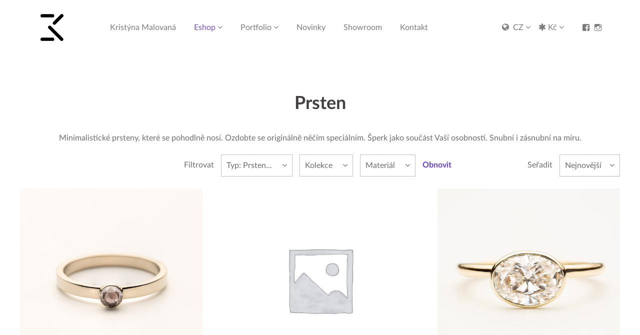

--- FILE ---
content_type: text/html; charset=UTF-8
request_url: https://www.kristynamalovana.com/typ/prsten/
body_size: 32055
content:
<!doctype html>
<html lang="cs-CZ">
<head>
<meta charset="UTF-8">
<meta name="viewport" content="width=device-width, initial-scale=1, maximum-scale=1.0, user-scalable=no">
<link rel="profile" href="http://gmpg.org/xfn/11">
<link rel="pingback" href="https://www.kristynamalovana.com/xmlrpc.php">
    <meta name="facebook-domain-verification" content="cjhqwnpjxh54pd9cw9kzgqrg601t8e" />


    <meta name='robots' content='index, follow, max-image-preview:large, max-snippet:-1, max-video-preview:-1' />
<link rel="alternate" hreflang="cs" href="https://www.kristynamalovana.com/eshop/" />
<link rel="alternate" hreflang="en" href="https://www.kristynamalovana.com/en/eshop/" />
<link rel="alternate" hreflang="x-default" href="https://www.kristynamalovana.com/eshop/" />
<script>window._wca = window._wca || [];</script>

	<!-- This site is optimized with the Yoast SEO plugin v21.7 - https://yoast.com/wordpress/plugins/seo/ -->
	<title>Prsteny &#8211; minimalistický design | Obchod | Kristýna Malovaná</title>
	<link rel="canonical" href="https://www.kristynamalovana.com/eshop/" />
	<meta property="og:locale" content="cs_CZ" />
	<meta property="og:type" content="article" />
	<meta property="og:title" content="Eshop | Kristýna Malovaná" />
	<meta property="og:description" content="Dopřejte si něco speciálního. Vyjádřete se novým šperkem, který je vyroben ručně, s rozmyslem a je pohodlný na nošení. Potěšte sebe nebo své bližní minimalistickým produktem, nebo workshopem, kde šperk vznikne. Při nákupu nad 3000 Kč je poštovné v rámci ČR zdarma. Všechny mé kolekce Zjistěte více o použitých materiálech" />
	<meta property="og:url" content="https://www.kristynamalovana.com/eshop/" />
	<meta property="og:site_name" content="Kristýna Malovaná" />
	<meta property="article:publisher" content="https://www.facebook.com/Krist%c3%bdna-Malovan%c3%a1-jewellery-1530537500581713/" />
	<meta property="article:modified_time" content="2021-05-22T17:19:38+00:00" />
	<meta name="twitter:card" content="summary_large_image" />
	<meta name="twitter:label1" content="Odhadovaná doba čtení" />
	<meta name="twitter:data1" content="1 minuta" />
	<script type="application/ld+json" class="yoast-schema-graph">{"@context":"https://schema.org","@graph":[{"@type":"WebPage","@id":"https://www.kristynamalovana.com/eshop/","url":"https://www.kristynamalovana.com/eshop/","name":"Eshop | Kristýna Malovaná","isPartOf":{"@id":"https://www.kristynamalovana.com/#website"},"primaryImageOfPage":{"@id":"https://www.kristynamalovana.com/eshop/#primaryimage"},"image":{"@id":"https://www.kristynamalovana.com/eshop/#primaryimage"},"thumbnailUrl":"https://www.kristynamalovana.com/wp-content/uploads/2025/06/kristyna_malovana_cerven_02_03.jpg","datePublished":"2018-06-21T22:05:02+00:00","dateModified":"2021-05-22T17:19:38+00:00","breadcrumb":{"@id":"https://www.kristynamalovana.com/eshop/#breadcrumb"},"inLanguage":"cs","potentialAction":[{"@type":"ReadAction","target":["https://www.kristynamalovana.com/eshop/"]}]},{"@type":"ImageObject","inLanguage":"cs","@id":"https://www.kristynamalovana.com/eshop/#primaryimage","url":"https://www.kristynamalovana.com/wp-content/uploads/2025/06/kristyna_malovana_cerven_02_03.jpg","contentUrl":"https://www.kristynamalovana.com/wp-content/uploads/2025/06/kristyna_malovana_cerven_02_03.jpg","width":2560,"height":1706},{"@type":"BreadcrumbList","@id":"https://www.kristynamalovana.com/eshop/#breadcrumb","itemListElement":[{"@type":"ListItem","position":1,"name":"Domů","item":"https://www.kristynamalovana.com/"},{"@type":"ListItem","position":2,"name":"Eshop"}]},{"@type":"WebSite","@id":"https://www.kristynamalovana.com/#website","url":"https://www.kristynamalovana.com/","name":"Kristýna Malovaná","description":"popis","potentialAction":[{"@type":"SearchAction","target":{"@type":"EntryPoint","urlTemplate":"https://www.kristynamalovana.com/?s={search_term_string}"},"query-input":"required name=search_term_string"}],"inLanguage":"cs"}]}</script>
	<!-- / Yoast SEO plugin. -->


<link rel='dns-prefetch' href='//stats.wp.com' />
<link rel='dns-prefetch' href='//www.googletagmanager.com' />
<link rel='dns-prefetch' href='//fonts.googleapis.com' />
<link rel='dns-prefetch' href='//v0.wordpress.com' />
<link rel="alternate" type="application/rss+xml" title="Kristýna Malovaná &raquo; RSS zdroj" href="https://www.kristynamalovana.com/feed/" />
<link rel="alternate" type="application/rss+xml" title="Kristýna Malovaná &raquo; RSS komentářů" href="https://www.kristynamalovana.com/comments/feed/" />
<link rel="alternate" type="application/rss+xml" title="Kristýna Malovaná &raquo; RSS pro Produkty" href="https://www.kristynamalovana.com/eshop/feed/" />
<script type="text/javascript">
window._wpemojiSettings = {"baseUrl":"https:\/\/s.w.org\/images\/core\/emoji\/14.0.0\/72x72\/","ext":".png","svgUrl":"https:\/\/s.w.org\/images\/core\/emoji\/14.0.0\/svg\/","svgExt":".svg","source":{"concatemoji":"https:\/\/www.kristynamalovana.com\/wp-includes\/js\/wp-emoji-release.min.js?ver=6.3"}};
/*! This file is auto-generated */
!function(i,n){var o,s,e;function c(e){try{var t={supportTests:e,timestamp:(new Date).valueOf()};sessionStorage.setItem(o,JSON.stringify(t))}catch(e){}}function p(e,t,n){e.clearRect(0,0,e.canvas.width,e.canvas.height),e.fillText(t,0,0);var t=new Uint32Array(e.getImageData(0,0,e.canvas.width,e.canvas.height).data),r=(e.clearRect(0,0,e.canvas.width,e.canvas.height),e.fillText(n,0,0),new Uint32Array(e.getImageData(0,0,e.canvas.width,e.canvas.height).data));return t.every(function(e,t){return e===r[t]})}function u(e,t,n){switch(t){case"flag":return n(e,"\ud83c\udff3\ufe0f\u200d\u26a7\ufe0f","\ud83c\udff3\ufe0f\u200b\u26a7\ufe0f")?!1:!n(e,"\ud83c\uddfa\ud83c\uddf3","\ud83c\uddfa\u200b\ud83c\uddf3")&&!n(e,"\ud83c\udff4\udb40\udc67\udb40\udc62\udb40\udc65\udb40\udc6e\udb40\udc67\udb40\udc7f","\ud83c\udff4\u200b\udb40\udc67\u200b\udb40\udc62\u200b\udb40\udc65\u200b\udb40\udc6e\u200b\udb40\udc67\u200b\udb40\udc7f");case"emoji":return!n(e,"\ud83e\udef1\ud83c\udffb\u200d\ud83e\udef2\ud83c\udfff","\ud83e\udef1\ud83c\udffb\u200b\ud83e\udef2\ud83c\udfff")}return!1}function f(e,t,n){var r="undefined"!=typeof WorkerGlobalScope&&self instanceof WorkerGlobalScope?new OffscreenCanvas(300,150):i.createElement("canvas"),a=r.getContext("2d",{willReadFrequently:!0}),o=(a.textBaseline="top",a.font="600 32px Arial",{});return e.forEach(function(e){o[e]=t(a,e,n)}),o}function t(e){var t=i.createElement("script");t.src=e,t.defer=!0,i.head.appendChild(t)}"undefined"!=typeof Promise&&(o="wpEmojiSettingsSupports",s=["flag","emoji"],n.supports={everything:!0,everythingExceptFlag:!0},e=new Promise(function(e){i.addEventListener("DOMContentLoaded",e,{once:!0})}),new Promise(function(t){var n=function(){try{var e=JSON.parse(sessionStorage.getItem(o));if("object"==typeof e&&"number"==typeof e.timestamp&&(new Date).valueOf()<e.timestamp+604800&&"object"==typeof e.supportTests)return e.supportTests}catch(e){}return null}();if(!n){if("undefined"!=typeof Worker&&"undefined"!=typeof OffscreenCanvas&&"undefined"!=typeof URL&&URL.createObjectURL&&"undefined"!=typeof Blob)try{var e="postMessage("+f.toString()+"("+[JSON.stringify(s),u.toString(),p.toString()].join(",")+"));",r=new Blob([e],{type:"text/javascript"}),a=new Worker(URL.createObjectURL(r),{name:"wpTestEmojiSupports"});return void(a.onmessage=function(e){c(n=e.data),a.terminate(),t(n)})}catch(e){}c(n=f(s,u,p))}t(n)}).then(function(e){for(var t in e)n.supports[t]=e[t],n.supports.everything=n.supports.everything&&n.supports[t],"flag"!==t&&(n.supports.everythingExceptFlag=n.supports.everythingExceptFlag&&n.supports[t]);n.supports.everythingExceptFlag=n.supports.everythingExceptFlag&&!n.supports.flag,n.DOMReady=!1,n.readyCallback=function(){n.DOMReady=!0}}).then(function(){return e}).then(function(){var e;n.supports.everything||(n.readyCallback(),(e=n.source||{}).concatemoji?t(e.concatemoji):e.wpemoji&&e.twemoji&&(t(e.twemoji),t(e.wpemoji)))}))}((window,document),window._wpemojiSettings);
</script>
<style type="text/css">
img.wp-smiley,
img.emoji {
	display: inline !important;
	border: none !important;
	box-shadow: none !important;
	height: 1em !important;
	width: 1em !important;
	margin: 0 0.07em !important;
	vertical-align: -0.1em !important;
	background: none !important;
	padding: 0 !important;
}
</style>
	<link rel='stylesheet' id='smart-coupon-css' href='https://www.kristynamalovana.com/wp-content/plugins/woocommerce-smart-coupons/assets/css/smart-coupon.min.css?ver=4.4.0' type='text/css' media='all' />
<link rel='stylesheet' id='sbi_styles-css' href='https://www.kristynamalovana.com/wp-content/plugins/instagram-feed/css/sbi-styles.min.css?ver=6.2' type='text/css' media='all' />
<link rel='stylesheet' id='fpw_styles_css-css' href='https://www.kristynamalovana.com/wp-content/plugins/feature-a-page-widget/css/fpw_styles.css?ver=2.1.0' type='text/css' media='all' />
<link rel='stylesheet' id='wp-block-library-css' href='https://www.kristynamalovana.com/wp-includes/css/dist/block-library/style.min.css?ver=6.3' type='text/css' media='all' />
<style id='wp-block-library-inline-css' type='text/css'>
.has-text-align-justify{text-align:justify;}
</style>
<link rel='stylesheet' id='mediaelement-css' href='https://www.kristynamalovana.com/wp-includes/js/mediaelement/mediaelementplayer-legacy.min.css?ver=4.2.17' type='text/css' media='all' />
<link rel='stylesheet' id='wp-mediaelement-css' href='https://www.kristynamalovana.com/wp-includes/js/mediaelement/wp-mediaelement.min.css?ver=6.3' type='text/css' media='all' />
<style id='classic-theme-styles-inline-css' type='text/css'>
/*! This file is auto-generated */
.wp-block-button__link{color:#fff;background-color:#32373c;border-radius:9999px;box-shadow:none;text-decoration:none;padding:calc(.667em + 2px) calc(1.333em + 2px);font-size:1.125em}.wp-block-file__button{background:#32373c;color:#fff;text-decoration:none}
</style>
<style id='global-styles-inline-css' type='text/css'>
body{--wp--preset--color--black: #000000;--wp--preset--color--cyan-bluish-gray: #abb8c3;--wp--preset--color--white: #ffffff;--wp--preset--color--pale-pink: #f78da7;--wp--preset--color--vivid-red: #cf2e2e;--wp--preset--color--luminous-vivid-orange: #ff6900;--wp--preset--color--luminous-vivid-amber: #fcb900;--wp--preset--color--light-green-cyan: #7bdcb5;--wp--preset--color--vivid-green-cyan: #00d084;--wp--preset--color--pale-cyan-blue: #8ed1fc;--wp--preset--color--vivid-cyan-blue: #0693e3;--wp--preset--color--vivid-purple: #9b51e0;--wp--preset--gradient--vivid-cyan-blue-to-vivid-purple: linear-gradient(135deg,rgba(6,147,227,1) 0%,rgb(155,81,224) 100%);--wp--preset--gradient--light-green-cyan-to-vivid-green-cyan: linear-gradient(135deg,rgb(122,220,180) 0%,rgb(0,208,130) 100%);--wp--preset--gradient--luminous-vivid-amber-to-luminous-vivid-orange: linear-gradient(135deg,rgba(252,185,0,1) 0%,rgba(255,105,0,1) 100%);--wp--preset--gradient--luminous-vivid-orange-to-vivid-red: linear-gradient(135deg,rgba(255,105,0,1) 0%,rgb(207,46,46) 100%);--wp--preset--gradient--very-light-gray-to-cyan-bluish-gray: linear-gradient(135deg,rgb(238,238,238) 0%,rgb(169,184,195) 100%);--wp--preset--gradient--cool-to-warm-spectrum: linear-gradient(135deg,rgb(74,234,220) 0%,rgb(151,120,209) 20%,rgb(207,42,186) 40%,rgb(238,44,130) 60%,rgb(251,105,98) 80%,rgb(254,248,76) 100%);--wp--preset--gradient--blush-light-purple: linear-gradient(135deg,rgb(255,206,236) 0%,rgb(152,150,240) 100%);--wp--preset--gradient--blush-bordeaux: linear-gradient(135deg,rgb(254,205,165) 0%,rgb(254,45,45) 50%,rgb(107,0,62) 100%);--wp--preset--gradient--luminous-dusk: linear-gradient(135deg,rgb(255,203,112) 0%,rgb(199,81,192) 50%,rgb(65,88,208) 100%);--wp--preset--gradient--pale-ocean: linear-gradient(135deg,rgb(255,245,203) 0%,rgb(182,227,212) 50%,rgb(51,167,181) 100%);--wp--preset--gradient--electric-grass: linear-gradient(135deg,rgb(202,248,128) 0%,rgb(113,206,126) 100%);--wp--preset--gradient--midnight: linear-gradient(135deg,rgb(2,3,129) 0%,rgb(40,116,252) 100%);--wp--preset--font-size--small: 13px;--wp--preset--font-size--medium: 20px;--wp--preset--font-size--large: 36px;--wp--preset--font-size--x-large: 42px;--wp--preset--spacing--20: 0.44rem;--wp--preset--spacing--30: 0.67rem;--wp--preset--spacing--40: 1rem;--wp--preset--spacing--50: 1.5rem;--wp--preset--spacing--60: 2.25rem;--wp--preset--spacing--70: 3.38rem;--wp--preset--spacing--80: 5.06rem;--wp--preset--shadow--natural: 6px 6px 9px rgba(0, 0, 0, 0.2);--wp--preset--shadow--deep: 12px 12px 50px rgba(0, 0, 0, 0.4);--wp--preset--shadow--sharp: 6px 6px 0px rgba(0, 0, 0, 0.2);--wp--preset--shadow--outlined: 6px 6px 0px -3px rgba(255, 255, 255, 1), 6px 6px rgba(0, 0, 0, 1);--wp--preset--shadow--crisp: 6px 6px 0px rgba(0, 0, 0, 1);}:where(.is-layout-flex){gap: 0.5em;}:where(.is-layout-grid){gap: 0.5em;}body .is-layout-flow > .alignleft{float: left;margin-inline-start: 0;margin-inline-end: 2em;}body .is-layout-flow > .alignright{float: right;margin-inline-start: 2em;margin-inline-end: 0;}body .is-layout-flow > .aligncenter{margin-left: auto !important;margin-right: auto !important;}body .is-layout-constrained > .alignleft{float: left;margin-inline-start: 0;margin-inline-end: 2em;}body .is-layout-constrained > .alignright{float: right;margin-inline-start: 2em;margin-inline-end: 0;}body .is-layout-constrained > .aligncenter{margin-left: auto !important;margin-right: auto !important;}body .is-layout-constrained > :where(:not(.alignleft):not(.alignright):not(.alignfull)){max-width: var(--wp--style--global--content-size);margin-left: auto !important;margin-right: auto !important;}body .is-layout-constrained > .alignwide{max-width: var(--wp--style--global--wide-size);}body .is-layout-flex{display: flex;}body .is-layout-flex{flex-wrap: wrap;align-items: center;}body .is-layout-flex > *{margin: 0;}body .is-layout-grid{display: grid;}body .is-layout-grid > *{margin: 0;}:where(.wp-block-columns.is-layout-flex){gap: 2em;}:where(.wp-block-columns.is-layout-grid){gap: 2em;}:where(.wp-block-post-template.is-layout-flex){gap: 1.25em;}:where(.wp-block-post-template.is-layout-grid){gap: 1.25em;}.has-black-color{color: var(--wp--preset--color--black) !important;}.has-cyan-bluish-gray-color{color: var(--wp--preset--color--cyan-bluish-gray) !important;}.has-white-color{color: var(--wp--preset--color--white) !important;}.has-pale-pink-color{color: var(--wp--preset--color--pale-pink) !important;}.has-vivid-red-color{color: var(--wp--preset--color--vivid-red) !important;}.has-luminous-vivid-orange-color{color: var(--wp--preset--color--luminous-vivid-orange) !important;}.has-luminous-vivid-amber-color{color: var(--wp--preset--color--luminous-vivid-amber) !important;}.has-light-green-cyan-color{color: var(--wp--preset--color--light-green-cyan) !important;}.has-vivid-green-cyan-color{color: var(--wp--preset--color--vivid-green-cyan) !important;}.has-pale-cyan-blue-color{color: var(--wp--preset--color--pale-cyan-blue) !important;}.has-vivid-cyan-blue-color{color: var(--wp--preset--color--vivid-cyan-blue) !important;}.has-vivid-purple-color{color: var(--wp--preset--color--vivid-purple) !important;}.has-black-background-color{background-color: var(--wp--preset--color--black) !important;}.has-cyan-bluish-gray-background-color{background-color: var(--wp--preset--color--cyan-bluish-gray) !important;}.has-white-background-color{background-color: var(--wp--preset--color--white) !important;}.has-pale-pink-background-color{background-color: var(--wp--preset--color--pale-pink) !important;}.has-vivid-red-background-color{background-color: var(--wp--preset--color--vivid-red) !important;}.has-luminous-vivid-orange-background-color{background-color: var(--wp--preset--color--luminous-vivid-orange) !important;}.has-luminous-vivid-amber-background-color{background-color: var(--wp--preset--color--luminous-vivid-amber) !important;}.has-light-green-cyan-background-color{background-color: var(--wp--preset--color--light-green-cyan) !important;}.has-vivid-green-cyan-background-color{background-color: var(--wp--preset--color--vivid-green-cyan) !important;}.has-pale-cyan-blue-background-color{background-color: var(--wp--preset--color--pale-cyan-blue) !important;}.has-vivid-cyan-blue-background-color{background-color: var(--wp--preset--color--vivid-cyan-blue) !important;}.has-vivid-purple-background-color{background-color: var(--wp--preset--color--vivid-purple) !important;}.has-black-border-color{border-color: var(--wp--preset--color--black) !important;}.has-cyan-bluish-gray-border-color{border-color: var(--wp--preset--color--cyan-bluish-gray) !important;}.has-white-border-color{border-color: var(--wp--preset--color--white) !important;}.has-pale-pink-border-color{border-color: var(--wp--preset--color--pale-pink) !important;}.has-vivid-red-border-color{border-color: var(--wp--preset--color--vivid-red) !important;}.has-luminous-vivid-orange-border-color{border-color: var(--wp--preset--color--luminous-vivid-orange) !important;}.has-luminous-vivid-amber-border-color{border-color: var(--wp--preset--color--luminous-vivid-amber) !important;}.has-light-green-cyan-border-color{border-color: var(--wp--preset--color--light-green-cyan) !important;}.has-vivid-green-cyan-border-color{border-color: var(--wp--preset--color--vivid-green-cyan) !important;}.has-pale-cyan-blue-border-color{border-color: var(--wp--preset--color--pale-cyan-blue) !important;}.has-vivid-cyan-blue-border-color{border-color: var(--wp--preset--color--vivid-cyan-blue) !important;}.has-vivid-purple-border-color{border-color: var(--wp--preset--color--vivid-purple) !important;}.has-vivid-cyan-blue-to-vivid-purple-gradient-background{background: var(--wp--preset--gradient--vivid-cyan-blue-to-vivid-purple) !important;}.has-light-green-cyan-to-vivid-green-cyan-gradient-background{background: var(--wp--preset--gradient--light-green-cyan-to-vivid-green-cyan) !important;}.has-luminous-vivid-amber-to-luminous-vivid-orange-gradient-background{background: var(--wp--preset--gradient--luminous-vivid-amber-to-luminous-vivid-orange) !important;}.has-luminous-vivid-orange-to-vivid-red-gradient-background{background: var(--wp--preset--gradient--luminous-vivid-orange-to-vivid-red) !important;}.has-very-light-gray-to-cyan-bluish-gray-gradient-background{background: var(--wp--preset--gradient--very-light-gray-to-cyan-bluish-gray) !important;}.has-cool-to-warm-spectrum-gradient-background{background: var(--wp--preset--gradient--cool-to-warm-spectrum) !important;}.has-blush-light-purple-gradient-background{background: var(--wp--preset--gradient--blush-light-purple) !important;}.has-blush-bordeaux-gradient-background{background: var(--wp--preset--gradient--blush-bordeaux) !important;}.has-luminous-dusk-gradient-background{background: var(--wp--preset--gradient--luminous-dusk) !important;}.has-pale-ocean-gradient-background{background: var(--wp--preset--gradient--pale-ocean) !important;}.has-electric-grass-gradient-background{background: var(--wp--preset--gradient--electric-grass) !important;}.has-midnight-gradient-background{background: var(--wp--preset--gradient--midnight) !important;}.has-small-font-size{font-size: var(--wp--preset--font-size--small) !important;}.has-medium-font-size{font-size: var(--wp--preset--font-size--medium) !important;}.has-large-font-size{font-size: var(--wp--preset--font-size--large) !important;}.has-x-large-font-size{font-size: var(--wp--preset--font-size--x-large) !important;}
.wp-block-navigation a:where(:not(.wp-element-button)){color: inherit;}
:where(.wp-block-post-template.is-layout-flex){gap: 1.25em;}:where(.wp-block-post-template.is-layout-grid){gap: 1.25em;}
:where(.wp-block-columns.is-layout-flex){gap: 2em;}:where(.wp-block-columns.is-layout-grid){gap: 2em;}
.wp-block-pullquote{font-size: 1.5em;line-height: 1.6;}
</style>
<link rel='stylesheet' id='contact-form-7-css' href='https://www.kristynamalovana.com/wp-content/plugins/contact-form-7/includes/css/styles.css?ver=5.8.5' type='text/css' media='all' />
<link rel='stylesheet' id='lsow-animate-styles-css' href='https://www.kristynamalovana.com/wp-content/plugins/livemesh-siteorigin-widgets-pro/assets/css/animate.css?ver=1.8.4' type='text/css' media='all' />
<link rel='stylesheet' id='lsow-frontend-styles-css' href='https://www.kristynamalovana.com/wp-content/plugins/livemesh-siteorigin-widgets-pro/assets/css/lsow-frontend.css?ver=1.8.4' type='text/css' media='all' />
<link rel='stylesheet' id='lsow-layout-styles-css' href='https://www.kristynamalovana.com/wp-content/plugins/livemesh-siteorigin-widgets-pro/assets/css/lsow-layouts.css?ver=1.8.4' type='text/css' media='all' />
<link rel='stylesheet' id='lsow-icomoon-styles-css' href='https://www.kristynamalovana.com/wp-content/plugins/livemesh-siteorigin-widgets-pro/assets/css/icomoon.css?ver=1.8.4' type='text/css' media='all' />
<link rel='stylesheet' id='sow-image-default-113ccd71f3e6-css' href='https://www.kristynamalovana.com/wp-content/uploads/siteorigin-widgets/sow-image-default-113ccd71f3e6.css?ver=6.3' type='text/css' media='all' />
<link rel='stylesheet' id='sow-image-default-334eeca80698-css' href='https://www.kristynamalovana.com/wp-content/uploads/siteorigin-widgets/sow-image-default-334eeca80698.css?ver=6.3' type='text/css' media='all' />
<link rel='stylesheet' id='wpmenucart-icons-css' href='https://www.kristynamalovana.com/wp-content/plugins/woocommerce-menu-bar-cart/assets/css/wpmenucart-icons.min.css?ver=2.14.2' type='text/css' media='all' />
<style id='wpmenucart-icons-inline-css' type='text/css'>
@font-face{font-family:WPMenuCart;src:url(https://www.kristynamalovana.com/wp-content/plugins/woocommerce-menu-bar-cart/assets/fonts/WPMenuCart.eot);src:url(https://www.kristynamalovana.com/wp-content/plugins/woocommerce-menu-bar-cart/assets/fonts/WPMenuCart.eot?#iefix) format('embedded-opentype'),url(https://www.kristynamalovana.com/wp-content/plugins/woocommerce-menu-bar-cart/assets/fonts/WPMenuCart.woff2) format('woff2'),url(https://www.kristynamalovana.com/wp-content/plugins/woocommerce-menu-bar-cart/assets/fonts/WPMenuCart.woff) format('woff'),url(https://www.kristynamalovana.com/wp-content/plugins/woocommerce-menu-bar-cart/assets/fonts/WPMenuCart.ttf) format('truetype'),url(https://www.kristynamalovana.com/wp-content/plugins/woocommerce-menu-bar-cart/assets/fonts/WPMenuCart.svg#WPMenuCart) format('svg');font-weight:400;font-style:normal;font-display:swap}
</style>
<link rel='stylesheet' id='wpmenucart-css' href='https://www.kristynamalovana.com/wp-content/plugins/woocommerce-menu-bar-cart/assets/css/wpmenucart-main.min.css?ver=2.14.2' type='text/css' media='all' />
<style id='wpmenucart-inline-css' type='text/css'>
.et-cart-info { display:none !important; } .site-header-cart { display:none !important; }
</style>
<link rel='stylesheet' id='wcml-dropdown-0-css' href='//www.kristynamalovana.com/wp-content/plugins/woocommerce-multilingual/templates/currency-switchers/legacy-dropdown/style.css?ver=5.1.2' type='text/css' media='all' />
<link rel='stylesheet' id='woof-css' href='https://www.kristynamalovana.com/wp-content/plugins/woocommerce-products-filter/css/front.css?ver=6.3' type='text/css' media='all' />
<link rel='stylesheet' id='chosen-drop-down-css' href='https://www.kristynamalovana.com/wp-content/plugins/woocommerce-products-filter/js/chosen/chosen.min.css?ver=6.3' type='text/css' media='all' />
<link rel='stylesheet' id='icheck-jquery-color-css' href='https://www.kristynamalovana.com/wp-content/plugins/woocommerce-products-filter/js/icheck/skins/flat/aero.css?ver=6.3' type='text/css' media='all' />
<style id='woocommerce-inline-inline-css' type='text/css'>
.woocommerce form .form-row .required { visibility: visible; }
</style>
<link rel='stylesheet' id='wpml-legacy-dropdown-0-css' href='//www.kristynamalovana.com/wp-content/plugins/sitepress-multilingual-cms/templates/language-switchers/legacy-dropdown/style.min.css?ver=1' type='text/css' media='all' />
<link rel='stylesheet' id='wpml-legacy-horizontal-list-0-css' href='//www.kristynamalovana.com/wp-content/plugins/sitepress-multilingual-cms/templates/language-switchers/legacy-list-horizontal/style.min.css?ver=1' type='text/css' media='all' />
<link rel='stylesheet' id='parent-style-css' href='https://www.kristynamalovana.com/wp-content/themes/storefront/style.css?ver=6.3' type='text/css' media='all' />
<link rel='stylesheet' id='storefront-style-css' href='https://www.kristynamalovana.com/wp-content/themes/storefront/style.css?ver=2.2.5' type='text/css' media='all' />
<style id='storefront-style-inline-css' type='text/css'>

			.main-navigation ul li a,
			.site-title a,
			ul.menu li a,
			.site-branding h1 a,
			.site-footer .storefront-handheld-footer-bar a:not(.button),
			button.menu-toggle,
			button.menu-toggle:hover {
				color: #333333;
			}

			button.menu-toggle,
			button.menu-toggle:hover {
				border-color: #333333;
			}

			.main-navigation ul li a:hover,
			.main-navigation ul li:hover > a,
			.site-title a:hover,
			a.cart-contents:hover,
			.site-header-cart .widget_shopping_cart a:hover,
			.site-header-cart:hover > li > a,
			.site-header ul.menu li.current-menu-item > a {
				color: #838383;
			}

			table th {
				background-color: #f8f8f8;
			}

			table tbody td {
				background-color: #fdfdfd;
			}

			table tbody tr:nth-child(2n) td,
			fieldset,
			fieldset legend {
				background-color: #fbfbfb;
			}

			.site-header,
			.secondary-navigation ul ul,
			.main-navigation ul.menu > li.menu-item-has-children:after,
			.secondary-navigation ul.menu ul,
			.storefront-handheld-footer-bar,
			.storefront-handheld-footer-bar ul li > a,
			.storefront-handheld-footer-bar ul li.search .site-search,
			button.menu-toggle,
			button.menu-toggle:hover {
				background-color: #ffffff;
			}

			p.site-description,
			.site-header,
			.storefront-handheld-footer-bar {
				color: #6d6d6d;
			}

			.storefront-handheld-footer-bar ul li.cart .count,
			button.menu-toggle:after,
			button.menu-toggle:before,
			button.menu-toggle span:before {
				background-color: #333333;
			}

			.storefront-handheld-footer-bar ul li.cart .count {
				color: #ffffff;
			}

			.storefront-handheld-footer-bar ul li.cart .count {
				border-color: #ffffff;
			}

			h1, h2, h3, h4, h5, h6 {
				color: #333333;
			}

			.widget h1 {
				border-bottom-color: #333333;
			}

			body,
			.secondary-navigation a,
			.onsale,
			.pagination .page-numbers li .page-numbers:not(.current), .woocommerce-pagination .page-numbers li .page-numbers:not(.current) {
				color: #6d6d6d;
			}

			.widget-area .widget a,
			.hentry .entry-header .posted-on a,
			.hentry .entry-header .byline a {
				color: #9f9f9f;
			}

			a  {
				color: #693fe4;
			}

			a:focus,
			.button:focus,
			.button.alt:focus,
			.button.added_to_cart:focus,
			.button.wc-forward:focus,
			button:focus,
			input[type="button"]:focus,
			input[type="reset"]:focus,
			input[type="submit"]:focus {
				outline-color: #693fe4;
			}

			button, input[type="button"], input[type="reset"], input[type="submit"], .button, .added_to_cart, .widget a.button, .site-header-cart .widget_shopping_cart a.button {
				background-color: #eeeeee;
				border-color: #eeeeee;
				color: #333333;
			}

			button:hover, input[type="button"]:hover, input[type="reset"]:hover, input[type="submit"]:hover, .button:hover, .added_to_cart:hover, .widget a.button:hover, .site-header-cart .widget_shopping_cart a.button:hover {
				background-color: #d5d5d5;
				border-color: #d5d5d5;
				color: #333333;
			}

			button.alt, input[type="button"].alt, input[type="reset"].alt, input[type="submit"].alt, .button.alt, .added_to_cart.alt, .widget-area .widget a.button.alt, .added_to_cart, .widget a.button.checkout {
				background-color: #333333;
				border-color: #333333;
				color: #ffffff;
			}

			button.alt:hover, input[type="button"].alt:hover, input[type="reset"].alt:hover, input[type="submit"].alt:hover, .button.alt:hover, .added_to_cart.alt:hover, .widget-area .widget a.button.alt:hover, .added_to_cart:hover, .widget a.button.checkout:hover {
				background-color: #1a1a1a;
				border-color: #1a1a1a;
				color: #ffffff;
			}

			.pagination .page-numbers li .page-numbers.current, .woocommerce-pagination .page-numbers li .page-numbers.current {
				background-color: #e6e6e6;
				color: #6d6d6d;
			}

			#comments .comment-list .comment-content .comment-text {
				background-color: #f8f8f8;
			}

			.site-footer {
				background-color: #f0f0f0;
				color: #6d6d6d;
			}

			.site-footer a:not(.button) {
				color: #333333;
			}

			.site-footer h1, .site-footer h2, .site-footer h3, .site-footer h4, .site-footer h5, .site-footer h6 {
				color: #333333;
			}

			#order_review {
				background-color: #ffffff;
			}

			#payment .payment_methods > li .payment_box,
			#payment .place-order {
				background-color: #fafafa;
			}

			#payment .payment_methods > li:not(.woocommerce-notice) {
				background-color: #f5f5f5;
			}

			#payment .payment_methods > li:not(.woocommerce-notice):hover {
				background-color: #f0f0f0;
			}

			@media screen and ( min-width: 768px ) {
				.secondary-navigation ul.menu a:hover {
					color: #868686;
				}

				.secondary-navigation ul.menu a {
					color: #6d6d6d;
				}

				.site-header-cart .widget_shopping_cart,
				.main-navigation ul.menu ul.sub-menu,
				.main-navigation ul.nav-menu ul.children {
					background-color: #f0f0f0;
				}

				.site-header-cart .widget_shopping_cart .buttons,
				.site-header-cart .widget_shopping_cart .total {
					background-color: #f5f5f5;
				}

				.site-header {
					border-bottom-color: #f0f0f0;
				}
			}
</style>
<link rel='stylesheet' id='storefront-icons-css' href='https://www.kristynamalovana.com/wp-content/themes/storefront/assets/sass/base/icons.css?ver=2.2.5' type='text/css' media='all' />
<link rel='stylesheet' id='storefront-fonts-css' href='https://fonts.googleapis.com/css?family=Source+Sans+Pro:400,300,300italic,400italic,600,700,900&#038;subset=latin%2Clatin-ext' type='text/css' media='all' />
<link rel='stylesheet' id='storefront-jetpack-style-css' href='https://www.kristynamalovana.com/wp-content/themes/storefront/assets/sass/jetpack/jetpack.css?ver=2.2.5' type='text/css' media='all' />
<!-- `jetpack_social_media_icons_widget` is included in the concatenated jetpack.css -->
<link rel='stylesheet' id='sbc-styles-css' href='https://www.kristynamalovana.com/wp-content/plugins/storefront-blog-customiser/assets/css/style.css?ver=6.3' type='text/css' media='all' />
<link rel='stylesheet' id='swc-styles-css' href='https://www.kristynamalovana.com/wp-content/plugins/storefront-woocommerce-customiser/assets/css/style.css?ver=1.2.1' type='text/css' media='all' />
<link rel='stylesheet' id='storefront-woocommerce-style-css' href='https://www.kristynamalovana.com/wp-content/themes/storefront/assets/sass/woocommerce/woocommerce.css?ver=2.2.5' type='text/css' media='all' />
<style id='storefront-woocommerce-style-inline-css' type='text/css'>

			a.cart-contents,
			.site-header-cart .widget_shopping_cart a {
				color: #333333;
			}

			table.cart td.product-remove,
			table.cart td.actions {
				border-top-color: #ffffff;
			}

			.woocommerce-tabs ul.tabs li.active a,
			ul.products li.product .price,
			.onsale,
			.widget_search form:before,
			.widget_product_search form:before {
				color: #6d6d6d;
			}

			.woocommerce-breadcrumb a,
			a.woocommerce-review-link,
			.product_meta a {
				color: #9f9f9f;
			}

			.onsale {
				border-color: #6d6d6d;
			}

			.star-rating span:before,
			.quantity .plus, .quantity .minus,
			p.stars a:hover:after,
			p.stars a:after,
			.star-rating span:before,
			#payment .payment_methods li input[type=radio]:first-child:checked+label:before {
				color: #693fe4;
			}

			.widget_price_filter .ui-slider .ui-slider-range,
			.widget_price_filter .ui-slider .ui-slider-handle {
				background-color: #693fe4;
			}

			.order_details {
				background-color: #f8f8f8;
			}

			.order_details > li {
				border-bottom: 1px dotted #e3e3e3;
			}

			.order_details:before,
			.order_details:after {
				background: -webkit-linear-gradient(transparent 0,transparent 0),-webkit-linear-gradient(135deg,#f8f8f8 33.33%,transparent 33.33%),-webkit-linear-gradient(45deg,#f8f8f8 33.33%,transparent 33.33%)
			}

			p.stars a:before,
			p.stars a:hover~a:before,
			p.stars.selected a.active~a:before {
				color: #6d6d6d;
			}

			p.stars.selected a.active:before,
			p.stars:hover a:before,
			p.stars.selected a:not(.active):before,
			p.stars.selected a.active:before {
				color: #693fe4;
			}

			.single-product div.product .woocommerce-product-gallery .woocommerce-product-gallery__trigger {
				background-color: #eeeeee;
				color: #333333;
			}

			.single-product div.product .woocommerce-product-gallery .woocommerce-product-gallery__trigger:hover {
				background-color: #d5d5d5;
				border-color: #d5d5d5;
				color: #333333;
			}

			.button.loading {
				color: #eeeeee;
			}

			.button.loading:hover {
				background-color: #eeeeee;
			}

			.button.loading:after {
				color: #333333;
			}

			@media screen and ( min-width: 768px ) {
				.site-header-cart .widget_shopping_cart,
				.site-header .product_list_widget li .quantity {
					color: #6d6d6d;
				}
			}

				.coupon-container {
					background-color: #eeeeee !important;
				}

				.coupon-content {
					border-color: #333333 !important;
					color: #333333;
				}

				.sd-buttons-transparent.woocommerce .coupon-content,
				.sd-buttons-transparent.woocommerce-page .coupon-content {
					border-color: #eeeeee !important;
				}

			.woocommerce-message {
				background-color: #0f834d !important;
				color: #ffffff !important;
			}

			.woocommerce-message a,
			.woocommerce-message a:hover,
			.woocommerce-message .button,
			.woocommerce-message .button:hover {
				color: #ffffff !important;
			}

			.woocommerce-info {
				background-color: #3D9CD2 !important;
				color: #ffffff !important;
			}

			.woocommerce-info a,
			.woocommerce-info a:hover,
			.woocommerce-info .button,
			.woocommerce-info .button:hover {
				color: #ffffff !important;
			}

			.woocommerce-error {
				background-color: #e2401c !important;
				color: #ffffff !important;
			}

			.woocommerce-error a,
			.woocommerce-error a:hover,
			.woocommerce-error .button,
			.woocommerce-error .button:hover {
				color: #ffffff !important;
			}

		
</style>
<link rel='stylesheet' id='storefront-child-style-css' href='https://www.kristynamalovana.com/wp-content/themes/storefront-child/style.css?ver=6.3' type='text/css' media='all' />
<link rel='stylesheet' id='storefront-woocommerce-smart-coupons-style-css' href='https://www.kristynamalovana.com/wp-content/themes/storefront/assets/sass/woocommerce/extensions/smart-coupons.css?ver=6.3' type='text/css' media='all' />
<link rel='stylesheet' id='jetpack_css-css' href='https://www.kristynamalovana.com/wp-content/plugins/jetpack/css/jetpack.css?ver=12.9.3' type='text/css' media='all' />
<script type='text/javascript' src='https://www.kristynamalovana.com/wp-includes/js/jquery/jquery.min.js?ver=3.7.0' id='jquery-core-js'></script>
<script type='text/javascript' src='https://www.kristynamalovana.com/wp-includes/js/jquery/jquery-migrate.min.js?ver=3.4.1' id='jquery-migrate-js'></script>
<script type='text/javascript' src='https://www.kristynamalovana.com/wp-includes/js/dist/vendor/wp-polyfill-inert.min.js?ver=3.1.2' id='wp-polyfill-inert-js'></script>
<script type='text/javascript' src='https://www.kristynamalovana.com/wp-includes/js/dist/vendor/regenerator-runtime.min.js?ver=0.13.11' id='regenerator-runtime-js'></script>
<script type='text/javascript' src='https://www.kristynamalovana.com/wp-includes/js/dist/vendor/wp-polyfill.min.js?ver=3.15.0' id='wp-polyfill-js'></script>
<script type='text/javascript' src='https://www.kristynamalovana.com/wp-includes/js/dist/hooks.min.js?ver=c6aec9a8d4e5a5d543a1' id='wp-hooks-js'></script>
<script type='text/javascript' src='https://stats.wp.com/w.js?ver=202603' id='woo-tracks-js'></script>
<script type='text/javascript' src='https://www.kristynamalovana.com/wp-content/plugins/woocommerce/assets/js/jquery-blockui/jquery.blockUI.min.js?ver=2.7.0-wc.8.4.0' id='jquery-blockui-js' defer data-wp-strategy='defer'></script>
<script type='text/javascript' id='wc-add-to-cart-js-extra'>
/* <![CDATA[ */
var wc_add_to_cart_params = {"ajax_url":"\/wp-admin\/admin-ajax.php","wc_ajax_url":"\/?wc-ajax=%%endpoint%%","i18n_view_cart":"Zobrazit ko\u0161\u00edk","cart_url":"https:\/\/www.kristynamalovana.com\/kosik\/","is_cart":"","cart_redirect_after_add":"yes"};
/* ]]> */
</script>
<script type='text/javascript' src='https://www.kristynamalovana.com/wp-content/plugins/woocommerce/assets/js/frontend/add-to-cart.min.js?ver=8.4.0' id='wc-add-to-cart-js' defer data-wp-strategy='defer'></script>
<script type='text/javascript' src='https://www.kristynamalovana.com/wp-content/plugins/woocommerce/assets/js/js-cookie/js.cookie.min.js?ver=2.1.4-wc.8.4.0' id='js-cookie-js' defer data-wp-strategy='defer'></script>
<script type='text/javascript' id='woocommerce-js-extra'>
/* <![CDATA[ */
var woocommerce_params = {"ajax_url":"\/wp-admin\/admin-ajax.php","wc_ajax_url":"\/?wc-ajax=%%endpoint%%"};
/* ]]> */
</script>
<script type='text/javascript' src='https://www.kristynamalovana.com/wp-content/plugins/woocommerce/assets/js/frontend/woocommerce.min.js?ver=8.4.0' id='woocommerce-js' defer data-wp-strategy='defer'></script>
<script type='text/javascript' src='//www.kristynamalovana.com/wp-content/plugins/sitepress-multilingual-cms/templates/language-switchers/legacy-dropdown/script.min.js?ver=1' id='wpml-legacy-dropdown-0-js'></script>
<script defer type='text/javascript' src='https://stats.wp.com/s-202603.js' id='woocommerce-analytics-js'></script>

<!-- Google tag (gtag.js) snippet added by Site Kit -->

<!-- Google Analytics snippet added by Site Kit -->
<script type='text/javascript' src='https://www.googletagmanager.com/gtag/js?id=G-EKT0KHPR2D' id='google_gtagjs-js' async></script>
<script id="google_gtagjs-js-after" type="text/javascript">
window.dataLayer = window.dataLayer || [];function gtag(){dataLayer.push(arguments);}
gtag("set","linker",{"domains":["www.kristynamalovana.com"]});
gtag("js", new Date());
gtag("set", "developer_id.dZTNiMT", true);
gtag("config", "G-EKT0KHPR2D");
</script>

<!-- End Google tag (gtag.js) snippet added by Site Kit -->
<link rel="https://api.w.org/" href="https://www.kristynamalovana.com/wp-json/" /><link rel="EditURI" type="application/rsd+xml" title="RSD" href="https://www.kristynamalovana.com/xmlrpc.php?rsd" />
<meta name="generator" content="WordPress 6.3" />
<meta name="generator" content="WooCommerce 8.4.0" />
<meta name="generator" content="WPML ver:4.5.14 stt:9,1;" />
<meta name="generator" content="Site Kit by Google 1.157.0" />
<!-- This website runs the Product Feed PRO for WooCommerce by AdTribes.io plugin - version 13.1.8 -->
	<style>img#wpstats{display:none}</style>
			<noscript><style>.woocommerce-product-gallery{ opacity: 1 !important; }</style></noscript>
				<script  type="text/javascript">
				!function(f,b,e,v,n,t,s){if(f.fbq)return;n=f.fbq=function(){n.callMethod?
					n.callMethod.apply(n,arguments):n.queue.push(arguments)};if(!f._fbq)f._fbq=n;
					n.push=n;n.loaded=!0;n.version='2.0';n.queue=[];t=b.createElement(e);t.async=!0;
					t.src=v;s=b.getElementsByTagName(e)[0];s.parentNode.insertBefore(t,s)}(window,
					document,'script','https://connect.facebook.net/en_US/fbevents.js');
			</script>
			<!-- WooCommerce Facebook Integration Begin -->
			<script  type="text/javascript">

				fbq('init', '2334703833209741', {}, {
    "agent": "woocommerce-8.4.0-3.0.32"
});

				fbq( 'track', 'PageView', {
    "source": "woocommerce",
    "version": "8.4.0",
    "pluginVersion": "3.0.32"
} );

				document.addEventListener( 'DOMContentLoaded', function() {
					jQuery && jQuery( function( $ ) {
						// Insert placeholder for events injected when a product is added to the cart through AJAX.
						$( document.body ).append( '<div class=\"wc-facebook-pixel-event-placeholder\"></div>' );
					} );
				}, false );

			</script>
			<!-- WooCommerce Facebook Integration End -->
			<link rel="icon" href="https://www.kristynamalovana.com/wp-content/uploads/2020/04/cropped-favicon3-32x32.png" sizes="32x32" />
<link rel="icon" href="https://www.kristynamalovana.com/wp-content/uploads/2020/04/cropped-favicon3-192x192.png" sizes="192x192" />
<link rel="apple-touch-icon" href="https://www.kristynamalovana.com/wp-content/uploads/2020/04/cropped-favicon3-180x180.png" />
<meta name="msapplication-TileImage" content="https://www.kristynamalovana.com/wp-content/uploads/2020/04/cropped-favicon3-270x270.png" />
	<script type="text/javascript">
	    var woof_is_permalink =1;

	    var woof_shop_page = "";
	
	    var woof_really_curr_tax = {};
	    var woof_current_page_link = location.protocol + '//' + location.host + location.pathname;
	    //***lets remove pagination from woof_current_page_link
	    woof_current_page_link = woof_current_page_link.replace(/\page\/[0-9]+/, "");
		    var woof_link = 'https://www.kristynamalovana.com/wp-content/plugins/woocommerce-products-filter/';

		</script>

		<script>

	    var woof_ajaxurl = "https://www.kristynamalovana.com/wp-admin/admin-ajax.php";

	    var woof_lang = {
		'orderby': "orderby",
		'date': "date",
		'perpage': "per page",
		'pricerange': "price range",
		'menu_order': "menu order",
		'popularity': "popularity",
		'rating': "rating",
		'price': "price low to high",
		'price-desc': "price high to low"
	    };

	    if (typeof woof_lang_custom == 'undefined') {
		var woof_lang_custom = {};//!!important
	    }

	//***

	    var woof_is_mobile = 0;
	


	    var woof_show_price_search_button = 0;
	    var woof_show_price_search_type = 0;
	
	    var woof_show_price_search_type = 0;

	    var swoof_search_slug = "filter";

	
	    var icheck_skin = {};
		    	        icheck_skin.skin = "flat";
	        icheck_skin.color = "aero";
	
	    var is_woof_use_chosen =1;

	

	    var woof_current_values = '{"filter":1,"pa_products":"prsten"}';
	//+++
	    var woof_lang_loading = "Aktualizace";

	
	    var woof_lang_show_products_filter = "show products filter";
	    var woof_lang_hide_products_filter = "hide products filter";
	    var woof_lang_pricerange = "price range";

	//+++

	    var woof_use_beauty_scroll =0;
	//+++
	    var woof_autosubmit =1;
	    var woof_ajaxurl = "https://www.kristynamalovana.com/wp-admin/admin-ajax.php";
	    var woof_submit_link = "";
	    var woof_is_ajax = 0;
	    var woof_ajax_redraw = 0;
	    var woof_ajax_page_num =1;
	    var woof_ajax_first_done = false;
	    var woof_checkboxes_slide_flag = false;


	//toggles
	    var woof_toggle_type = "text";

	    var woof_toggle_closed_text = "-";
	    var woof_toggle_opened_text = "+";

	    var woof_toggle_closed_image = "https://www.kristynamalovana.com/wp-content/plugins/woocommerce-products-filter/img/plus3.png";
	    var woof_toggle_opened_image = "https://www.kristynamalovana.com/wp-content/plugins/woocommerce-products-filter/img/minus3.png";


	//indexes which can be displayed in red buttons panel
		    var woof_accept_array = ["min_price", "orderby", "perpage", ,"product_visibility","product_cat","product_tag","pa_circumference","pa_collection","pa_color","pa_diameter","pa_material","pa_products","pa_size","translation_priority","fb_product_set"];

	


	//***
	//for extensions

	    var woof_ext_init_functions = null;
	

	
	    var woof_overlay_skin = "default";


	    jQuery(function () {
		woof_current_values = jQuery.parseJSON(woof_current_values);
		if (woof_current_values.length == 0) {
		    woof_current_values = {};
		}

	    });

	    function woof_js_after_ajax_done() {
		jQuery(document).trigger('woof_ajax_done');
		    }
	</script>
	<!-- WooCommerce Google Analytics Integration -->
		<script type='text/javascript'>
			var gaProperty = 'UA-127118062-1';
			var disableStr = 'ga-disable-' + gaProperty;
			if ( document.cookie.indexOf( disableStr + '=true' ) > -1 ) {
				window[disableStr] = true;
			}
			function gaOptout() {
				document.cookie = disableStr + '=true; expires=Thu, 31 Dec 2099 23:59:59 UTC; path=/';
				window[disableStr] = true;
			}
		</script><script async src="https://www.googletagmanager.com/gtag/js?id=UA-127118062-1"></script>
		<script>
		window.dataLayer = window.dataLayer || [];
		function gtag(){dataLayer.push(arguments);}
		gtag('js', new Date());
		gtag('set', 'developer_id.dOGY3NW', true);

		gtag('config', 'UA-127118062-1', {
			'allow_google_signals': true,
			'link_attribution': false,
			'anonymize_ip': true,
			'linker':{
				'domains': [],
				'allow_incoming': true,
			},
			'custom_map': {
				'dimension1': 'logged_in'
			},
			'logged_in': 'no'
		} );

		
		</script>
		
		<!-- /WooCommerce Google Analytics Integration -->
</head>

<body class="archive post-type-archive post-type-archive-product wp-custom-logo theme-storefront woocommerce-shop woocommerce woocommerce-page woocommerce-no-js cs group-blog storefront-full-width-content right-sidebar woocommerce-active sbc-meta-hidden-2 swc-shop-alignment-center woof_search_is_going">


<div id="page" class="hfeed site">
	
	<header id="masthead" class="site-header" role="banner" style="">
		<div class="col-full">

					<a class="skip-link screen-reader-text" href="#site-navigation">Přeskočit na navigaci</a>
		<a class="skip-link screen-reader-text" href="#content">Přejít k obsahu webu</a>
				<div class="site-branding">
			<a href="https://www.kristynamalovana.com/" class="custom-logo-link" rel="home"><img width="1" height="1" src="https://www.kristynamalovana.com/wp-content/uploads/2020/04/logo_anim.svg" class="custom-logo" alt="Kristýna Malovaná" decoding="async" /></a>		</div>
		<div class="storefront-primary-navigation">		<nav id="site-navigation" class="main-navigation" role="navigation" aria-label="Základní navigační menu">
		<button class="menu-toggle" aria-controls="site-navigation" aria-expanded="false"><span>Menu</span></button>
			<div class="primary-navigation"><ul id="menu-main-menu-cz" class="menu"><li id="menu-item-2215" class="menu-item menu-item-type-post_type menu-item-object-page menu-item-2215"><a href="https://www.kristynamalovana.com/o-mne/">Kristýna Malovaná</a></li>
<li id="menu-item-2252" class="menu-item menu-item-type-post_type menu-item-object-page menu-item-has-children current-menu-item current_page_item menu-item-2252"><a href="https://www.kristynamalovana.com/eshop/" aria-current="page">Eshop</a>
<ul class="sub-menu">
	<li id="menu-item-2208" class="menu-item menu-item-type-custom menu-item-object-custom menu-item-has-children menu-item-2208"><a href="/sperk/">Šperk</a>
	<ul class="sub-menu">
		<li id="menu-item-6078" class="menu-item menu-item-type-taxonomy menu-item-object-pa_products menu-item-6078"><a href="https://www.kristynamalovana.com/typ/nahrdelnik/">Náhrdelník</a></li>
		<li id="menu-item-6080" class="menu-item menu-item-type-taxonomy menu-item-object-pa_products menu-item-6080"><a href="https://www.kristynamalovana.com/typ/nausnice/">Náušnice</a></li>
		<li id="menu-item-6081" class="menu-item menu-item-type-taxonomy menu-item-object-pa_products menu-item-6081"><a href="https://www.kristynamalovana.com/typ/prsten/">Prsten</a></li>
		<li id="menu-item-9472" class="menu-item menu-item-type-taxonomy menu-item-object-pa_products menu-item-9472"><a href="https://www.kristynamalovana.com/typ/zasnubni-prsteny/">Zásnubní prsteny</a></li>
		<li id="menu-item-9471" class="menu-item menu-item-type-taxonomy menu-item-object-pa_products menu-item-9471"><a href="https://www.kristynamalovana.com/typ/snubni-prsteny/">Snubní prsteny</a></li>
		<li id="menu-item-6079" class="menu-item menu-item-type-taxonomy menu-item-object-pa_products menu-item-6079"><a href="https://www.kristynamalovana.com/typ/naramek/">Náramek</a></li>
		<li id="menu-item-6077" class="menu-item menu-item-type-taxonomy menu-item-object-pa_products menu-item-6077"><a href="https://www.kristynamalovana.com/typ/medailon/">Medailon</a></li>
		<li id="menu-item-6076" class="menu-item menu-item-type-taxonomy menu-item-object-pa_products menu-item-6076"><a href="https://www.kristynamalovana.com/typ/minimalisticka-broz/">Brož</a></li>
		<li id="menu-item-8091" class="menu-item menu-item-type-taxonomy menu-item-object-pa_products menu-item-8091"><a href="https://www.kristynamalovana.com/typ/sperkove-darkove-sety/">Dárkové sety</a></li>
	</ul>
</li>
	<li id="menu-item-6134" class="menu-item menu-item-type-custom menu-item-object-custom menu-item-has-children menu-item-6134"><a href="/produkty/">Produkty</a>
	<ul class="sub-menu">
		<li id="menu-item-6071" class="menu-item menu-item-type-post_type menu-item-object-product menu-item-6071"><a href="https://www.kristynamalovana.com/produkt/set-de-cafe-noble/">Set de café noble</a></li>
		<li id="menu-item-6135" class="menu-item menu-item-type-post_type menu-item-object-product menu-item-6135"><a href="https://www.kristynamalovana.com/produkt/prenosny-piknikovy-stolek/">Přenosný piknikový stolek</a></li>
		<li id="menu-item-6136" class="menu-item menu-item-type-post_type menu-item-object-product menu-item-6136"><a href="https://www.kristynamalovana.com/produkt/miska-soft/">miska SOFT</a></li>
		<li id="menu-item-6137" class="menu-item menu-item-type-post_type menu-item-object-product menu-item-6137"><a href="https://www.kristynamalovana.com/produkt/svicen-iii/">Svícen III</a></li>
		<li id="menu-item-6138" class="menu-item menu-item-type-post_type menu-item-object-product menu-item-6138"><a href="https://www.kristynamalovana.com/produkt/grand-set-de-cafe-noble/">Grand set de café noble</a></li>
		<li id="menu-item-6278" class="menu-item menu-item-type-post_type menu-item-object-product menu-item-6278"><a href="https://www.kristynamalovana.com/produkt/miska-white/">miska WHITE</a></li>
	</ul>
</li>
	<li id="menu-item-2212" class="menu-item menu-item-type-custom menu-item-object-custom menu-item-has-children menu-item-2212"><a href="#">Materiál</a>
	<ul class="sub-menu">
		<li id="menu-item-2213" class="menu-item menu-item-type-taxonomy menu-item-object-pa_material menu-item-2213"><a href="https://www.kristynamalovana.com/material/stribro/">Stříbro</a></li>
		<li id="menu-item-2299" class="menu-item menu-item-type-taxonomy menu-item-object-pa_material menu-item-2299"><a href="https://www.kristynamalovana.com/material/zlato/">Zlato</a></li>
		<li id="menu-item-2519" class="menu-item menu-item-type-taxonomy menu-item-object-pa_material menu-item-2519"><a href="https://www.kristynamalovana.com/material/synteticke/">Syntetické</a></li>
		<li id="menu-item-2806" class="menu-item menu-item-type-taxonomy menu-item-object-pa_material menu-item-2806"><a href="https://www.kristynamalovana.com/material/nerezova-ocel/">Nerezová ocel</a></li>
		<li id="menu-item-2807" class="menu-item menu-item-type-taxonomy menu-item-object-pa_material menu-item-2807"><a href="https://www.kristynamalovana.com/material/titan/">Titan</a></li>
		<li id="menu-item-5695" class="menu-item menu-item-type-taxonomy menu-item-object-pa_material menu-item-5695"><a href="https://www.kristynamalovana.com/material/kov/">Kov</a></li>
		<li id="menu-item-5696" class="menu-item menu-item-type-taxonomy menu-item-object-pa_material menu-item-5696"><a href="https://www.kristynamalovana.com/material/porcelan/">Porcelán</a></li>
		<li id="menu-item-5697" class="menu-item menu-item-type-taxonomy menu-item-object-pa_material menu-item-5697"><a href="https://www.kristynamalovana.com/material/sklo/">Sklo</a></li>
		<li id="menu-item-6082" class="menu-item menu-item-type-taxonomy menu-item-object-pa_material menu-item-6082"><a href="https://www.kristynamalovana.com/material/drevo/">Dřevo</a></li>
		<li id="menu-item-2300" class="menu-item menu-item-type-taxonomy menu-item-object-pa_material menu-item-2300"><a href="https://www.kristynamalovana.com/material/ostatni/">Ostatní</a></li>
	</ul>
</li>
	<li id="menu-item-7726" class="menu-item menu-item-type-post_type menu-item-object-page menu-item-7726"><a href="https://www.kristynamalovana.com/sperky-na-zakazku/">Šperky na zakázku</a></li>
	<li id="menu-item-9470" class="menu-item menu-item-type-taxonomy menu-item-object-pa_products menu-item-9470"><a href="https://www.kristynamalovana.com/typ/zasnubni-prsteny/">Zásnubní prsteny</a></li>
	<li id="menu-item-9469" class="menu-item menu-item-type-taxonomy menu-item-object-pa_products menu-item-9469"><a href="https://www.kristynamalovana.com/typ/snubni-prsteny/">Snubní prsteny</a></li>
	<li id="menu-item-7646" class="menu-item menu-item-type-taxonomy menu-item-object-pa_products menu-item-7646"><a href="https://www.kristynamalovana.com/typ/sperkove-darkove-sety/">Dárkové sety</a></li>
	<li id="menu-item-3519" class="menu-item menu-item-type-taxonomy menu-item-object-pa_products menu-item-3519"><a href="https://www.kristynamalovana.com/typ/voucher/">Voucher</a></li>
</ul>
</li>
<li id="menu-item-8030" class="menu-item menu-item-type-custom menu-item-object-custom menu-item-has-children menu-item-8030"><a href="#">Portfolio</a>
<ul class="sub-menu">
	<li id="menu-item-2207" class="menu-item menu-item-type-taxonomy menu-item-object-category menu-item-has-children menu-item-2207"><a href="https://www.kristynamalovana.com/./kolekce/">Šperk</a>
	<ul class="sub-menu">
		<li id="menu-item-8438" class="menu-item menu-item-type-taxonomy menu-item-object-category menu-item-8438"><a href="https://www.kristynamalovana.com/./kolekce/">Kolekce</a></li>
		<li id="menu-item-7725" class="menu-item menu-item-type-post_type menu-item-object-page menu-item-7725"><a href="https://www.kristynamalovana.com/sperky-na-zakazku/">Šperky na zakázku</a></li>
		<li id="menu-item-9547" class="menu-item menu-item-type-taxonomy menu-item-object-pa_products menu-item-9547"><a href="https://www.kristynamalovana.com/typ/zasnubni-prsteny/">Zásnubní prsteny</a></li>
		<li id="menu-item-9546" class="menu-item menu-item-type-taxonomy menu-item-object-pa_products menu-item-9546"><a href="https://www.kristynamalovana.com/typ/snubni-prsteny/">Snubní prsteny</a></li>
	</ul>
</li>
	<li id="menu-item-5714" class="menu-item menu-item-type-taxonomy menu-item-object-category menu-item-has-children menu-item-5714"><a href="https://www.kristynamalovana.com/./design/">Design</a>
	<ul class="sub-menu">
		<li id="menu-item-5721" class="menu-item menu-item-type-custom menu-item-object-custom menu-item-5721"><a href="/produkt/">Produkt</a></li>
		<li id="menu-item-5720" class="menu-item menu-item-type-custom menu-item-object-custom menu-item-5720"><a href="/instalace/">Instalace</a></li>
		<li id="menu-item-5719" class="menu-item menu-item-type-custom menu-item-object-custom menu-item-5719"><a href="/interiery/">Interiéry</a></li>
	</ul>
</li>
	<li id="menu-item-10562" class="menu-item menu-item-type-taxonomy menu-item-object-pa_products menu-item-10562"><a href="https://www.kristynamalovana.com/typ/objekt/">Objekt</a></li>
</ul>
</li>
<li id="menu-item-7727" class="menu-item menu-item-type-post_type menu-item-object-page menu-item-7727"><a href="https://www.kristynamalovana.com/sperky-na-zakazku/">Šperky na zakázku</a></li>
<li id="menu-item-8435" class="menu-item menu-item-type-taxonomy menu-item-object-category menu-item-8435"><a href="https://www.kristynamalovana.com/./novinky/">Novinky</a></li>
<li id="menu-item-2280" class="menu-item menu-item-type-post_type menu-item-object-page menu-item-2280"><a href="https://www.kristynamalovana.com/showroom/">Showroom</a></li>
<li id="menu-item-2291" class="menu-item menu-item-type-post_type menu-item-object-page menu-item-2291"><a href="https://www.kristynamalovana.com/kontakt/">Kontakt</a></li>
</ul></div><div class="handheld-navigation"><ul id="menu-main-menu-cz-1" class="menu"><li class="menu-item menu-item-type-post_type menu-item-object-page menu-item-2215"><a href="https://www.kristynamalovana.com/o-mne/">Kristýna Malovaná</a></li>
<li class="menu-item menu-item-type-post_type menu-item-object-page menu-item-has-children current-menu-item current_page_item menu-item-2252"><a href="https://www.kristynamalovana.com/eshop/" aria-current="page">Eshop</a>
<ul class="sub-menu">
	<li class="menu-item menu-item-type-custom menu-item-object-custom menu-item-has-children menu-item-2208"><a href="/sperk/">Šperk</a>
	<ul class="sub-menu">
		<li class="menu-item menu-item-type-taxonomy menu-item-object-pa_products menu-item-6078"><a href="https://www.kristynamalovana.com/typ/nahrdelnik/">Náhrdelník</a></li>
		<li class="menu-item menu-item-type-taxonomy menu-item-object-pa_products menu-item-6080"><a href="https://www.kristynamalovana.com/typ/nausnice/">Náušnice</a></li>
		<li class="menu-item menu-item-type-taxonomy menu-item-object-pa_products menu-item-6081"><a href="https://www.kristynamalovana.com/typ/prsten/">Prsten</a></li>
		<li class="menu-item menu-item-type-taxonomy menu-item-object-pa_products menu-item-9472"><a href="https://www.kristynamalovana.com/typ/zasnubni-prsteny/">Zásnubní prsteny</a></li>
		<li class="menu-item menu-item-type-taxonomy menu-item-object-pa_products menu-item-9471"><a href="https://www.kristynamalovana.com/typ/snubni-prsteny/">Snubní prsteny</a></li>
		<li class="menu-item menu-item-type-taxonomy menu-item-object-pa_products menu-item-6079"><a href="https://www.kristynamalovana.com/typ/naramek/">Náramek</a></li>
		<li class="menu-item menu-item-type-taxonomy menu-item-object-pa_products menu-item-6077"><a href="https://www.kristynamalovana.com/typ/medailon/">Medailon</a></li>
		<li class="menu-item menu-item-type-taxonomy menu-item-object-pa_products menu-item-6076"><a href="https://www.kristynamalovana.com/typ/minimalisticka-broz/">Brož</a></li>
		<li class="menu-item menu-item-type-taxonomy menu-item-object-pa_products menu-item-8091"><a href="https://www.kristynamalovana.com/typ/sperkove-darkove-sety/">Dárkové sety</a></li>
	</ul>
</li>
	<li class="menu-item menu-item-type-custom menu-item-object-custom menu-item-has-children menu-item-6134"><a href="/produkty/">Produkty</a>
	<ul class="sub-menu">
		<li class="menu-item menu-item-type-post_type menu-item-object-product menu-item-6071"><a href="https://www.kristynamalovana.com/produkt/set-de-cafe-noble/">Set de café noble</a></li>
		<li class="menu-item menu-item-type-post_type menu-item-object-product menu-item-6135"><a href="https://www.kristynamalovana.com/produkt/prenosny-piknikovy-stolek/">Přenosný piknikový stolek</a></li>
		<li class="menu-item menu-item-type-post_type menu-item-object-product menu-item-6136"><a href="https://www.kristynamalovana.com/produkt/miska-soft/">miska SOFT</a></li>
		<li class="menu-item menu-item-type-post_type menu-item-object-product menu-item-6137"><a href="https://www.kristynamalovana.com/produkt/svicen-iii/">Svícen III</a></li>
		<li class="menu-item menu-item-type-post_type menu-item-object-product menu-item-6138"><a href="https://www.kristynamalovana.com/produkt/grand-set-de-cafe-noble/">Grand set de café noble</a></li>
		<li class="menu-item menu-item-type-post_type menu-item-object-product menu-item-6278"><a href="https://www.kristynamalovana.com/produkt/miska-white/">miska WHITE</a></li>
	</ul>
</li>
	<li class="menu-item menu-item-type-custom menu-item-object-custom menu-item-has-children menu-item-2212"><a href="#">Materiál</a>
	<ul class="sub-menu">
		<li class="menu-item menu-item-type-taxonomy menu-item-object-pa_material menu-item-2213"><a href="https://www.kristynamalovana.com/material/stribro/">Stříbro</a></li>
		<li class="menu-item menu-item-type-taxonomy menu-item-object-pa_material menu-item-2299"><a href="https://www.kristynamalovana.com/material/zlato/">Zlato</a></li>
		<li class="menu-item menu-item-type-taxonomy menu-item-object-pa_material menu-item-2519"><a href="https://www.kristynamalovana.com/material/synteticke/">Syntetické</a></li>
		<li class="menu-item menu-item-type-taxonomy menu-item-object-pa_material menu-item-2806"><a href="https://www.kristynamalovana.com/material/nerezova-ocel/">Nerezová ocel</a></li>
		<li class="menu-item menu-item-type-taxonomy menu-item-object-pa_material menu-item-2807"><a href="https://www.kristynamalovana.com/material/titan/">Titan</a></li>
		<li class="menu-item menu-item-type-taxonomy menu-item-object-pa_material menu-item-5695"><a href="https://www.kristynamalovana.com/material/kov/">Kov</a></li>
		<li class="menu-item menu-item-type-taxonomy menu-item-object-pa_material menu-item-5696"><a href="https://www.kristynamalovana.com/material/porcelan/">Porcelán</a></li>
		<li class="menu-item menu-item-type-taxonomy menu-item-object-pa_material menu-item-5697"><a href="https://www.kristynamalovana.com/material/sklo/">Sklo</a></li>
		<li class="menu-item menu-item-type-taxonomy menu-item-object-pa_material menu-item-6082"><a href="https://www.kristynamalovana.com/material/drevo/">Dřevo</a></li>
		<li class="menu-item menu-item-type-taxonomy menu-item-object-pa_material menu-item-2300"><a href="https://www.kristynamalovana.com/material/ostatni/">Ostatní</a></li>
	</ul>
</li>
	<li class="menu-item menu-item-type-post_type menu-item-object-page menu-item-7726"><a href="https://www.kristynamalovana.com/sperky-na-zakazku/">Šperky na zakázku</a></li>
	<li class="menu-item menu-item-type-taxonomy menu-item-object-pa_products menu-item-9470"><a href="https://www.kristynamalovana.com/typ/zasnubni-prsteny/">Zásnubní prsteny</a></li>
	<li class="menu-item menu-item-type-taxonomy menu-item-object-pa_products menu-item-9469"><a href="https://www.kristynamalovana.com/typ/snubni-prsteny/">Snubní prsteny</a></li>
	<li class="menu-item menu-item-type-taxonomy menu-item-object-pa_products menu-item-7646"><a href="https://www.kristynamalovana.com/typ/sperkove-darkove-sety/">Dárkové sety</a></li>
	<li class="menu-item menu-item-type-taxonomy menu-item-object-pa_products menu-item-3519"><a href="https://www.kristynamalovana.com/typ/voucher/">Voucher</a></li>
</ul>
</li>
<li class="menu-item menu-item-type-custom menu-item-object-custom menu-item-has-children menu-item-8030"><a href="#">Portfolio</a>
<ul class="sub-menu">
	<li class="menu-item menu-item-type-taxonomy menu-item-object-category menu-item-has-children menu-item-2207"><a href="https://www.kristynamalovana.com/./kolekce/">Šperk</a>
	<ul class="sub-menu">
		<li class="menu-item menu-item-type-taxonomy menu-item-object-category menu-item-8438"><a href="https://www.kristynamalovana.com/./kolekce/">Kolekce</a></li>
		<li class="menu-item menu-item-type-post_type menu-item-object-page menu-item-7725"><a href="https://www.kristynamalovana.com/sperky-na-zakazku/">Šperky na zakázku</a></li>
		<li class="menu-item menu-item-type-taxonomy menu-item-object-pa_products menu-item-9547"><a href="https://www.kristynamalovana.com/typ/zasnubni-prsteny/">Zásnubní prsteny</a></li>
		<li class="menu-item menu-item-type-taxonomy menu-item-object-pa_products menu-item-9546"><a href="https://www.kristynamalovana.com/typ/snubni-prsteny/">Snubní prsteny</a></li>
	</ul>
</li>
	<li class="menu-item menu-item-type-taxonomy menu-item-object-category menu-item-has-children menu-item-5714"><a href="https://www.kristynamalovana.com/./design/">Design</a>
	<ul class="sub-menu">
		<li class="menu-item menu-item-type-custom menu-item-object-custom menu-item-5721"><a href="/produkt/">Produkt</a></li>
		<li class="menu-item menu-item-type-custom menu-item-object-custom menu-item-5720"><a href="/instalace/">Instalace</a></li>
		<li class="menu-item menu-item-type-custom menu-item-object-custom menu-item-5719"><a href="/interiery/">Interiéry</a></li>
	</ul>
</li>
	<li class="menu-item menu-item-type-taxonomy menu-item-object-pa_products menu-item-10562"><a href="https://www.kristynamalovana.com/typ/objekt/">Objekt</a></li>
</ul>
</li>
<li class="menu-item menu-item-type-post_type menu-item-object-page menu-item-7727"><a href="https://www.kristynamalovana.com/sperky-na-zakazku/">Šperky na zakázku</a></li>
<li class="menu-item menu-item-type-taxonomy menu-item-object-category menu-item-8435"><a href="https://www.kristynamalovana.com/./novinky/">Novinky</a></li>
<li class="menu-item menu-item-type-post_type menu-item-object-page menu-item-2280"><a href="https://www.kristynamalovana.com/showroom/">Showroom</a></li>
<li class="menu-item menu-item-type-post_type menu-item-object-page menu-item-2291"><a href="https://www.kristynamalovana.com/kontakt/">Kontakt</a></li>
</ul></div>		</nav><!-- #site-navigation -->
				<ul id="site-header-cart" class="site-header-cart menu">
			<li class="">
							<a class="cart-contents" href="https://www.kristynamalovana.com/kosik/" title="Zobrazit košík">
				<span class="amount">0,00&nbsp;&#075;&#269;</span> <span class="count"></span>
			</a>
					</li>
			<li>
				<div class="widget woocommerce widget_shopping_cart"><div class="widget_shopping_cart_content"></div></div>			</li>
		</ul>
		</div><div class="after-post"><ul class="wrap"><li id="icl_lang_sel_widget-6" class="widget widget_icl_lang_sel_widget">
<div
	 class="wpml-ls-sidebars-after-post wpml-ls wpml-ls-legacy-dropdown js-wpml-ls-legacy-dropdown">
	<ul>

		<li tabindex="0" class="wpml-ls-slot-after-post wpml-ls-item wpml-ls-item-cs wpml-ls-current-language wpml-ls-first-item wpml-ls-item-legacy-dropdown">
			<a href="#" class="js-wpml-ls-item-toggle wpml-ls-item-toggle">
                <span class="wpml-ls-native">CZ</span></a>

			<ul class="wpml-ls-sub-menu">
				
					<li class="wpml-ls-slot-after-post wpml-ls-item wpml-ls-item-en wpml-ls-last-item">
						<a href="https://www.kristynamalovana.com/en/eshop/" class="wpml-ls-link">
                            <span class="wpml-ls-native" lang="en">EN</span></a>
					</li>

							</ul>

		</li>

	</ul>
</div>
</li>
<li id="currency_sel_widget-3" class="widget widget_currency_sel_widget"><div class="wcml-dropdown after-post wcml_currency_switcher" >
	<ul>
		<li class="wcml-cs-active-currency" >
			<a class="wcml-cs-item-toggle">&#75;&#269;</a>
			<ul class="wcml-cs-submenu">
															<li>
							<a rel="EUR">&euro;</a>
						</li>
																					</ul>
		</li>
	</ul>
</div></li>
</ul></div><div class="after-post-second"><ul class="wrap"><li id="wpcom_social_media_icons_widget-5" class="widget widget_wpcom_social_media_icons_widget"><ul><li><a href="https://www.facebook.com/Kristýna-Malovaná-jewellery-1530537500581713/" class="genericon genericon-facebook" target="_blank"><span class="screen-reader-text">View Kristýna-Malovaná-jewellery-1530537500581713&#8217;s profile on Facebook</span></a></li><li><a href="https://www.instagram.com/kristynamalovana/" class="genericon genericon-instagram" target="_blank"><span class="screen-reader-text">View kristynamalovana&#8217;s profile on Instagram</span></a></li></ul></li>
</ul></div>		    <nav class="secondary-navigation" role="navigation" aria-label="Vedlejší navigace">
			    		    </nav><!-- #site-navigation -->
		    
		</div>
	</header><!-- #masthead -->

	
	<div id="content" class="site-content" tabindex="-1">
		<div class="col-full">

		<nav class="woocommerce-breadcrumb" aria-label="Breadcrumb"><a href="https://www.kristynamalovana.com">Domů</a><span class="breadcrumb-separator"> / </span>Eshop</nav><div class="woocommerce"></div>
			<div id="primary" class="content-area">
			<main id="main" class="site-main" role="main">
		
    <header class="woocommerce-products-header">

		    

			<h1 class="woocommerce-products-header__title page-title">
            Prsten            </h1>

		
		Minimalistické prsteny, které se pohodlně nosí. Ozdobte se originálně něčím speciálním. Šperk jako součást Vaší osobnosti. Snubní i zásnubní na míru.<br/><br/>
    </header>
        
		    
    <div class="filter">
      <div class="left">
        <span>Filtrovat</span>
        

  

            <div class="woof "  data-shortcode="woof " data-redirect="" data-autosubmit="1" data-ajax-redraw="0">


                <!--- here is possible drop html code which is never redraws by AJAX ---->

                <div class="woof_redraw_zone" data-woof-ver="2.1.7">
    

    	
			
		

		

			    			
			                                                                                     
	<div data-css-class="woof_container_pa_products" class="woof_container woof_container_checkbox woof_container_pa_products woof_container_1 woof_container_type">
	    <div class="woof_container_overlay_item">Typ: Prsten...      </div>
	    <div class="woof_container_inner woof_container_inner_type">
				<div class="woof_block_html_items" >
			  
<ul class="woof_list woof_list_checkbox">
                            

            <li class="woof_term_250 " ><input type="checkbox"  id="woof_250_6969a566628d6" class="woof_checkbox_term woof_checkbox_term_250" data-tax="pa_products" name="prsten" data-term-id="250" value="250"  checked='checked' checked='checked' /><label class="woof_checkbox_label woof_checkbox_label_selected">Prsten            </label>
                                <input type="hidden" value="Prsten" data-anchor="woof_n_pa_products_prsten" />

            </li>


                        

            <li class="woof_term_342 " ><input type="checkbox"  id="woof_342_6969a56662e97" class="woof_checkbox_term woof_checkbox_term_342" data-tax="pa_products" name="sperkove-darkove-sety" data-term-id="342" value="342"  /><label class="woof_checkbox_label ">Dárkové sety<span class="woof_checkbox_count">(11)</span>            </label>
                                <input type="hidden" value="Dárkové sety" data-anchor="woof_n_pa_products_sperkove-darkove-sety" />

            </li>


                        

            <li class="woof_term_317 " ><input type="checkbox"  id="woof_317_6969a56663685" class="woof_checkbox_term woof_checkbox_term_317" data-tax="pa_products" name="nadobi" data-term-id="317" value="317"  /><label class="woof_checkbox_label ">Nádobí<span class="woof_checkbox_count">(5)</span>            </label>
                                <input type="hidden" value="Nádobí" data-anchor="woof_n_pa_products_nadobi" />

            </li>


                        

            <li class="woof_term_372 " ><input type="checkbox"  id="woof_372_6969a56663dc7" class="woof_checkbox_term woof_checkbox_term_372" data-tax="pa_products" name="snubni-prsteny" data-term-id="372" value="372"  /><label class="woof_checkbox_label ">Snubní prsteny<span class="woof_checkbox_count">(17)</span>            </label>
                                <input type="hidden" value="Snubní prsteny" data-anchor="woof_n_pa_products_snubni-prsteny" />

            </li>


                        

            <li class="woof_term_373 " ><input type="checkbox"  id="woof_373_6969a566645e7" class="woof_checkbox_term woof_checkbox_term_373" data-tax="pa_products" name="zasnubni-prsteny" data-term-id="373" value="373"  /><label class="woof_checkbox_label ">Zásnubní prsteny<span class="woof_checkbox_count">(21)</span>            </label>
                                <input type="hidden" value="Zásnubní prsteny" data-anchor="woof_n_pa_products_zasnubni-prsteny" />

            </li>


                        

            <li class="woof_term_245 " ><input type="checkbox"  id="woof_245_6969a56664de5" class="woof_checkbox_term woof_checkbox_term_245" data-tax="pa_products" name="minimalisticka-broz" data-term-id="245" value="245"  /><label class="woof_checkbox_label ">Brož<span class="woof_checkbox_count">(2)</span>            </label>
                                <input type="hidden" value="Brož" data-anchor="woof_n_pa_products_minimalisticka-broz" />

            </li>


                        

            <li class="woof_term_378 " ><input type="checkbox"  id="woof_378_6969a566654fc" class="woof_checkbox_term woof_checkbox_term_378" data-tax="pa_products" name="design-2" data-term-id="378" value="378"  /><label class="woof_checkbox_label ">Design<span class="woof_checkbox_count">(1)</span>            </label>
                                <input type="hidden" value="Design" data-anchor="woof_n_pa_products_design-2" />

            </li>


                        

            <li class="woof_term_248 " ><input type="checkbox"  id="woof_248_6969a56665c8a" class="woof_checkbox_term woof_checkbox_term_248" data-tax="pa_products" name="medailon" data-term-id="248" value="248"  /><label class="woof_checkbox_label ">Medailon<span class="woof_checkbox_count">(4)</span>            </label>
                                <input type="hidden" value="Medailon" data-anchor="woof_n_pa_products_medailon" />

            </li>


                        

            <li class="woof_term_249 " ><input type="checkbox"  id="woof_249_6969a56666528" class="woof_checkbox_term woof_checkbox_term_249" data-tax="pa_products" name="nahrdelnik" data-term-id="249" value="249"  /><label class="woof_checkbox_label ">Náhrdelník<span class="woof_checkbox_count">(31)</span>            </label>
                                <input type="hidden" value="Náhrdelník" data-anchor="woof_n_pa_products_nahrdelnik" />

            </li>


                        

            <li class="woof_term_246 " ><input type="checkbox"  id="woof_246_6969a56666c7d" class="woof_checkbox_term woof_checkbox_term_246" data-tax="pa_products" name="naramek" data-term-id="246" value="246"  /><label class="woof_checkbox_label ">Náramek<span class="woof_checkbox_count">(18)</span>            </label>
                                <input type="hidden" value="Náramek" data-anchor="woof_n_pa_products_naramek" />

            </li>


                        

            <li class="woof_term_247 " ><input type="checkbox"  id="woof_247_6969a566674f2" class="woof_checkbox_term woof_checkbox_term_247" data-tax="pa_products" name="nausnice" data-term-id="247" value="247"  /><label class="woof_checkbox_label ">Náušnice<span class="woof_checkbox_count">(41)</span>            </label>
                                <input type="hidden" value="Náušnice" data-anchor="woof_n_pa_products_nausnice" />

            </li>


                        

            <li class="woof_term_380 " ><input type="checkbox"  id="woof_380_6969a56667bfa" class="woof_checkbox_term woof_checkbox_term_380" data-tax="pa_products" name="objekt" data-term-id="380" value="380"  /><label class="woof_checkbox_label ">Objekt<span class="woof_checkbox_count">(1)</span>            </label>
                                <input type="hidden" value="Objekt" data-anchor="woof_n_pa_products_objekt" />

            </li>


                        

            <li class="woof_term_298 " ><input type="checkbox"  id="woof_298_6969a566683b3" class="woof_checkbox_term woof_checkbox_term_298" data-tax="pa_products" name="voucher" data-term-id="298" value="298"  /><label class="woof_checkbox_label ">Voucher<span class="woof_checkbox_count">(4)</span>            </label>
                                <input type="hidden" value="Voucher" data-anchor="woof_n_pa_products_voucher" />

            </li>


            
                </ul>
			</div>
			
		<input type="hidden" name="woof_t_pa_products" value="Product Products" /><!-- for red button search nav panel -->

	    </div>
	</div>
		                                                                                         
	<div data-css-class="woof_container_pa_collection" class="woof_container woof_container_checkbox woof_container_pa_collection woof_container_2 woof_container_productcollection">
	    <div class="woof_container_overlay_item">Kolekce      </div>
	    <div class="woof_container_inner woof_container_inner_productcollection">
				<div class="woof_block_html_items" >
			  
<ul class="woof_list woof_list_checkbox">
                                        

            <li class="woof_term_360 " ><input type="checkbox"  id="woof_360_6969a56669cde" class="woof_checkbox_term woof_checkbox_term_360" data-tax="pa_collection" name="zasnubni-prsten" data-term-id="360" value="360"  /><label class="woof_checkbox_label ">Zásnubní prsten<span class="woof_checkbox_count">(23)</span>            </label>
                                <input type="hidden" value="Zásnubní prsten" data-anchor="woof_n_pa_collection_zasnubni-prsten" />

            </li>


                                    

            <li class="woof_term_256 " ><input type="checkbox"  id="woof_256_6969a5666c0d9" class="woof_checkbox_term woof_checkbox_term_256" data-tax="pa_collection" name="inspired-by-japan" data-term-id="256" value="256"  /><label class="woof_checkbox_label ">Inspired by Japan<span class="woof_checkbox_count">(3)</span>            </label>
                                <input type="hidden" value="Inspired by Japan" data-anchor="woof_n_pa_collection_inspired-by-japan" />

            </li>


                                    

            <li class="woof_term_217 " ><input type="checkbox"  id="woof_217_6969a5666df26" class="woof_checkbox_term woof_checkbox_term_217" data-tax="pa_collection" name="invisible-cs" data-term-id="217" value="217"  /><label class="woof_checkbox_label ">Invisible<span class="woof_checkbox_count">(4)</span>            </label>
                                <input type="hidden" value="Invisible" data-anchor="woof_n_pa_collection_invisible-cs" />

            </li>


                                    

            <li class="woof_term_287 " ><input type="checkbox"  id="woof_287_6969a5666fbbc" class="woof_checkbox_term woof_checkbox_term_287" data-tax="pa_collection" name="drop-cs" data-term-id="287" value="287"  /><label class="woof_checkbox_label ">Kolekce Drop<span class="woof_checkbox_count">(8)</span>            </label>
                                <input type="hidden" value="Kolekce Drop" data-anchor="woof_n_pa_collection_drop-cs" />

            </li>


                                    

            <li class="woof_term_306 " ><input type="checkbox"  id="woof_306_6969a56671985" class="woof_checkbox_term woof_checkbox_term_306" data-tax="pa_collection" name="kombinace" data-term-id="306" value="306"  /><label class="woof_checkbox_label ">Kombinace<span class="woof_checkbox_count">(3)</span>            </label>
                                <input type="hidden" value="Kombinace" data-anchor="woof_n_pa_collection_kombinace" />

            </li>


                        

            <li class="woof_term_291 " ><input type="checkbox"  id="woof_291_6969a566729a4" class="woof_checkbox_term woof_checkbox_term_291" data-tax="pa_collection" name="komunikace" data-term-id="291" value="291"  /><label class="woof_checkbox_label ">Komunikace<span class="woof_checkbox_count">(3)</span>            </label>
                                <input type="hidden" value="Komunikace" data-anchor="woof_n_pa_collection_komunikace" />

            </li>


                                                            

            <li class="woof_term_254 " ><input type="checkbox"  id="woof_254_6969a566766db" class="woof_checkbox_term woof_checkbox_term_254" data-tax="pa_collection" name="na-zakazku" data-term-id="254" value="254"  /><label class="woof_checkbox_label ">Na zakázku<span class="woof_checkbox_count">(41)</span>            </label>
                                <input type="hidden" value="Na zakázku" data-anchor="woof_n_pa_collection_na-zakazku" />

            </li>


                        

            <li class="woof_term_302 " ><input type="checkbox"  id="woof_302_6969a56677bdd" class="woof_checkbox_term woof_checkbox_term_302" data-tax="pa_collection" name="on-a-ona" data-term-id="302" value="302"  /><label class="woof_checkbox_label ">On a ona<span class="woof_checkbox_count">(4)</span>            </label>
                                <input type="hidden" value="On a ona" data-anchor="woof_n_pa_collection_on-a-ona" />

            </li>


                                    

            <li class="woof_term_261 " ><input type="checkbox"  id="woof_261_6969a5667957e" class="woof_checkbox_term woof_checkbox_term_261" data-tax="pa_collection" name="organic-system-cs" data-term-id="261" value="261"  /><label class="woof_checkbox_label ">Organic System<span class="woof_checkbox_count">(1)</span>            </label>
                                <input type="hidden" value="Organic System" data-anchor="woof_n_pa_collection_organic-system-cs" />

            </li>


                                                            

            <li class="woof_term_288 " ><input type="checkbox"  id="woof_288_6969a5667c433" class="woof_checkbox_term woof_checkbox_term_288" data-tax="pa_collection" name="prsteny-kruhy" data-term-id="288" value="288"  /><label class="woof_checkbox_label ">Prsteny Kruhy<span class="woof_checkbox_count">(6)</span>            </label>
                                <input type="hidden" value="Prsteny Kruhy" data-anchor="woof_n_pa_collection_prsteny-kruhy" />

            </li>


                        

            <li class="woof_term_304 " ><input type="checkbox"  id="woof_304_6969a5667d065" class="woof_checkbox_term woof_checkbox_term_304" data-tax="pa_collection" name="random-cz" data-term-id="304" value="304"  /><label class="woof_checkbox_label ">Random<span class="woof_checkbox_count">(2)</span>            </label>
                                <input type="hidden" value="Random" data-anchor="woof_n_pa_collection_random-cz" />

            </li>


                                    

            <li class="woof_term_391 " ><input type="checkbox"  id="woof_391_6969a5667e608" class="woof_checkbox_term woof_checkbox_term_391" data-tax="pa_collection" name="satelity" data-term-id="391" value="391"  /><label class="woof_checkbox_label ">Satelity<span class="woof_checkbox_count">(1)</span>            </label>
                                <input type="hidden" value="Satelity" data-anchor="woof_n_pa_collection_satelity" />

            </li>


            
                </ul>
			</div>
			
		<input type="hidden" name="woof_t_pa_collection" value="Product Collection" /><!-- for red button search nav panel -->

	    </div>
	</div>
		                                                                                         
	<div data-css-class="woof_container_pa_material" class="woof_container woof_container_checkbox woof_container_pa_material woof_container_3 woof_container_productmaterial">
	    <div class="woof_container_overlay_item">Materiál      </div>
	    <div class="woof_container_inner woof_container_inner_productmaterial">
				<div class="woof_block_html_items" >
			  
<ul class="woof_list woof_list_checkbox">
                            

            <li class="woof_term_375 " ><input type="checkbox"  id="woof_375_6969a5667f2d2" class="woof_checkbox_term woof_checkbox_term_375" data-tax="pa_material" name="au-585-1000-pink-gold-14-kt" data-term-id="375" value="375"  /><label class="woof_checkbox_label ">Au 585/1000 Pink gold - 14 kt<span class="woof_checkbox_count">(1)</span>            </label>
                                <input type="hidden" value="Au 585/1000 Pink gold - 14 kt" data-anchor="woof_n_pa_material_au-585-1000-pink-gold-14-kt" />

            </li>


                        

            <li class="woof_term_337 " ><input type="checkbox"  id="woof_337_6969a5667fbbe" class="woof_checkbox_term woof_checkbox_term_337" data-tax="pa_material" name="au-585-1000-yellow-gold-14-kt-2" data-term-id="337" value="337"  /><label class="woof_checkbox_label ">Au 585/1000 Yellow gold - 14 kt<span class="woof_checkbox_count">(10)</span>            </label>
                                <input type="hidden" value="Au 585/1000 Yellow gold - 14 kt" data-anchor="woof_n_pa_material_au-585-1000-yellow-gold-14-kt-2" />

            </li>


                                                                        

            <li class="woof_term_218 " ><input type="checkbox"  id="woof_218_6969a56682b03" class="woof_checkbox_term woof_checkbox_term_218" data-tax="pa_material" name="minimalisticke-stribrne-sperky" data-term-id="218" value="218"  /><label class="woof_checkbox_label ">Ag 925/1000 Stříbro<span class="woof_checkbox_count">(29)</span>            </label>
                                <input type="hidden" value="Ag 925/1000 Stříbro" data-anchor="woof_n_pa_material_minimalisticke-stribrne-sperky" />

            </li>


                        

            <li class="woof_term_264 " ><input type="checkbox"  id="woof_264_6969a56683635" class="woof_checkbox_term woof_checkbox_term_264" data-tax="pa_material" name="bile-zlato" data-term-id="264" value="264"  /><label class="woof_checkbox_label ">Au 585 Bílé Zlato – 14 karátů<span class="woof_checkbox_count">(26)</span>            </label>
                                <input type="hidden" value="Au 585 Bílé Zlato – 14 karátů" data-anchor="woof_n_pa_material_bile-zlato" />

            </li>


                        

            <li class="woof_term_286 " ><input type="checkbox"  id="woof_286_6969a5668407e" class="woof_checkbox_term woof_checkbox_term_286" data-tax="pa_material" name="au-750-1000-zlato-18-karatu" data-term-id="286" value="286"  /><label class="woof_checkbox_label ">Au 750/1000 Zlato - 18 karátů<span class="woof_checkbox_count">(1)</span>            </label>
                                <input type="hidden" value="Au 750/1000 Zlato - 18 karátů" data-anchor="woof_n_pa_material_au-750-1000-zlato-18-karatu" />

            </li>


                                    

            <li class="woof_term_265 " ><input type="checkbox"  id="woof_265_6969a56685e72" class="woof_checkbox_term woof_checkbox_term_265" data-tax="pa_material" name="briliant" data-term-id="265" value="265"  /><label class="woof_checkbox_label ">Briliant<span class="woof_checkbox_count">(6)</span>            </label>
                                <input type="hidden" value="Briliant" data-anchor="woof_n_pa_material_briliant" />

            </li>


                        

            <li class="woof_term_293 " ><input type="checkbox"  id="woof_293_6969a566871df" class="woof_checkbox_term woof_checkbox_term_293" data-tax="pa_material" name="granat" data-term-id="293" value="293"  /><label class="woof_checkbox_label ">Granát<span class="woof_checkbox_count">(3)</span>            </label>
                                <input type="hidden" value="Granát" data-anchor="woof_n_pa_material_granat" />

            </li>


                                                            

            <li class="woof_term_277 " ><input type="checkbox"  id="woof_277_6969a5668b5f8" class="woof_checkbox_term woof_checkbox_term_277" data-tax="pa_material" name="nerezova-ocel" data-term-id="277" value="277"  /><label class="woof_checkbox_label ">Nerezová ocel<span class="woof_checkbox_count">(3)</span>            </label>
                                <input type="hidden" value="Nerezová ocel" data-anchor="woof_n_pa_material_nerezova-ocel" />

            </li>


                        

            <li class="woof_term_268 " ><input type="checkbox"  id="woof_268_6969a5668c431" class="woof_checkbox_term woof_checkbox_term_268" data-tax="pa_material" name="nylon-cs" data-term-id="268" value="268"  /><label class="woof_checkbox_label ">Nylon<span class="woof_checkbox_count">(1)</span>            </label>
                                <input type="hidden" value="Nylon" data-anchor="woof_n_pa_material_nylon-cs" />

            </li>


                                                                        

            <li class="woof_term_271 " ><input type="checkbox"  id="woof_271_6969a566908ec" class="woof_checkbox_term woof_checkbox_term_271" data-tax="pa_material" name="pozlacene-ruzove-zlato" data-term-id="271" value="271"  /><label class="woof_checkbox_label ">Pozlacené (růžové zlato)<span class="woof_checkbox_count">(1)</span>            </label>
                                <input type="hidden" value="Pozlacené (růžové zlato)" data-anchor="woof_n_pa_material_pozlacene-ruzove-zlato" />

            </li>


                        

            <li class="woof_term_235 " ><input type="checkbox"  id="woof_235_6969a566912cc" class="woof_checkbox_term woof_checkbox_term_235" data-tax="pa_material" name="pozlaceni" data-term-id="235" value="235"  /><label class="woof_checkbox_label ">Pozlacení<span class="woof_checkbox_count">(2)</span>            </label>
                                <input type="hidden" value="Pozlacení" data-anchor="woof_n_pa_material_pozlaceni" />

            </li>


                        

            <li class="woof_term_274 " ><input type="checkbox"  id="woof_274_6969a56691f3e" class="woof_checkbox_term woof_checkbox_term_274" data-tax="pa_material" name="ruthenium-cs" data-term-id="274" value="274"  /><label class="woof_checkbox_label ">Ruthenium<span class="woof_checkbox_count">(1)</span>            </label>
                                <input type="hidden" value="Ruthenium" data-anchor="woof_n_pa_material_ruthenium-cs" />

            </li>


                                                            

            <li class="woof_term_219 " ><input type="checkbox"  id="woof_219_6969a566945de" class="woof_checkbox_term woof_checkbox_term_219" data-tax="pa_material" name="stribro" data-term-id="219" value="219"  /><label class="woof_checkbox_label ">Stříbro<span class="woof_checkbox_count">(26)</span>            </label>
                                <input type="hidden" value="Stříbro" data-anchor="woof_n_pa_material_stribro" />

            </li>


                        

            <li class="woof_term_278 " ><input type="checkbox"  id="woof_278_6969a5669501b" class="woof_checkbox_term woof_checkbox_term_278" data-tax="pa_material" name="synteticke" data-term-id="278" value="278"  /><label class="woof_checkbox_label ">Syntetické<span class="woof_checkbox_count">(1)</span>            </label>
                                <input type="hidden" value="Syntetické" data-anchor="woof_n_pa_material_synteticke" />

            </li>


                        

            <li class="woof_term_279 " ><input type="checkbox"  id="woof_279_6969a566958a5" class="woof_checkbox_term woof_checkbox_term_279" data-tax="pa_material" name="titan" data-term-id="279" value="279"  /><label class="woof_checkbox_label ">Titan<span class="woof_checkbox_count">(1)</span>            </label>
                                <input type="hidden" value="Titan" data-anchor="woof_n_pa_material_titan" />

            </li>


                                    

            <li class="woof_term_234 " ><input type="checkbox"  id="woof_234_6969a56696950" class="woof_checkbox_term woof_checkbox_term_234" data-tax="pa_material" name="zlato" data-term-id="234" value="234"  /><label class="woof_checkbox_label ">Zlato<span class="woof_checkbox_count">(7)</span>            </label>
                                <input type="hidden" value="Zlato" data-anchor="woof_n_pa_material_zlato" />

            </li>


            
                </ul>
			</div>
			
		<input type="hidden" name="woof_t_pa_material" value="Product Material" /><!-- for red button search nav panel -->

	    </div>
	</div>
		    



    		    <div class="woof_submit_search_form_container">

			
			    
			    	    			<form action="https://www.kristynamalovana.com/eshop/" method="post">
                        <input type="submit" style="float: right;" class="button" data-link="" value="Obnovit" />
                    </form>
			    			
			
    		    </div>


		    


                </div>

            </div>



		          </div>
      <div class="right">
        <span>Seřadit</span>
            <div class="menu-filter-menu-container">
        <ul class="sort-by" class="menu">
            <li><a href="https://www.kristynamalovana.com/eshop/?orderby=date" >Nejnovější</a>
    <ul class="sub-menu"><li><a href="https://www.kristynamalovana.com/eshop/?orderby=price" >Nejlevnější</a></li><li><a href="https://www.kristynamalovana.com/eshop/?orderby=price-desc" >Nejdražší</a></li>        </ul>
        </li></ul>
    </div>
          </div>
    </div>

			<div class="storefront-sorting"><div class="woocommerce-notices-wrapper"></div>

	
	<p class="woocommerce-result-count">
	Zobrazuji všech 68 výsledků</p>
</div><div class="columns-3"><div class="columns-3">
			<ul class="products columns-3">

				
				
					
										<li class="post-11133 product type-product status-publish has-post-thumbnail product_cat-uncategorized-cs-2 pa_collection-na-zakazku pa_collection-zasnubni-prsten pa_material-au-585-1000-yellow-gold-14-kt-2 pa_products-prsten pa_products-zasnubni-prsteny first onbackorder shipping-taxable product-type-simple">
                    <a href="https://www.kristynamalovana.com/produkt/zasnubni-prsten-se-spinelem/" class="woocommerce-LoopProduct-link woocommerce-loop-product__link"><img width="600" height="600" src="https://www.kristynamalovana.com/wp-content/uploads/2025/06/kristyna_malovana_cerven_02_03-600x600.jpg" class="attachment-woocommerce_thumbnail size-woocommerce_thumbnail" alt="" decoding="async" loading="lazy" srcset="https://www.kristynamalovana.com/wp-content/uploads/2025/06/kristyna_malovana_cerven_02_03-600x600.jpg 600w, https://www.kristynamalovana.com/wp-content/uploads/2025/06/kristyna_malovana_cerven_02_03-150x150.jpg 150w, https://www.kristynamalovana.com/wp-content/uploads/2025/06/kristyna_malovana_cerven_02_03-45x45.jpg 45w, https://www.kristynamalovana.com/wp-content/uploads/2025/06/kristyna_malovana_cerven_02_03-100x100.jpg 100w, https://www.kristynamalovana.com/wp-content/uploads/2025/06/kristyna_malovana_cerven_02_03-200x200.jpg 200w" sizes="(max-width: 600px) 100vw, 600px" />                    </a>
                    <div class="overlay">
                      <div class="verticalCenter">
                    <a href="https://www.kristynamalovana.com/produkt/zasnubni-prsten-se-spinelem/" class="woocommerce-LoopProduct-link woocommerce-loop-product__link"><h2 class="woocommerce-loop-product__title">Zásnubní prsten se spinelem</h2>
<div class='xCategories'><strong>Kolekce:</strong> Zásnubní prsten, Na zakázku</div><div class='xCategories'><strong>Materiál:</strong> Au 585/1000 Yellow gold - 14 kt</div></a><a class="button" href="https://www.kristynamalovana.com/produkt/zasnubni-prsten-se-spinelem/">Podrobnosti</a>                      </div>
                    </div>
					</li>

				
					
										<li class="post-11110 product type-product status-publish product_cat-uncategorized-cs-2 pa_circumference-50-cs pa_circumference-51-cs pa_circumference-52-cs pa_circumference-53-cs pa_circumference-54-cs pa_circumference-55-cs pa_circumference-56-cs pa_circumference-57-cs pa_circumference-58-cs pa_circumference-59-cs pa_circumference-60-cs pa_collection-na-zakazku pa_collection-zasnubni-prsten pa_material-bile-zlato pa_products-prsten pa_products-zasnubni-prsteny  onbackorder shipping-taxable product-type-simple">
                    <a href="https://www.kristynamalovana.com/produkt/zasnubni-prsten-meteorit/" class="woocommerce-LoopProduct-link woocommerce-loop-product__link"><img width="600" height="600" src="https://www.kristynamalovana.com/wp-content/uploads/woocommerce-placeholder-600x600.png" class="woocommerce-placeholder wp-post-image" alt="Zástupný symbol" decoding="async" loading="lazy" srcset="https://www.kristynamalovana.com/wp-content/uploads/woocommerce-placeholder-600x600.png 600w, https://www.kristynamalovana.com/wp-content/uploads/woocommerce-placeholder-100x100.png 100w, https://www.kristynamalovana.com/wp-content/uploads/woocommerce-placeholder-150x150.png 150w, https://www.kristynamalovana.com/wp-content/uploads/woocommerce-placeholder-300x300.png 300w, https://www.kristynamalovana.com/wp-content/uploads/woocommerce-placeholder-768x768.png 768w, https://www.kristynamalovana.com/wp-content/uploads/woocommerce-placeholder-1024x1024.png 1024w, https://www.kristynamalovana.com/wp-content/uploads/woocommerce-placeholder.png 1200w" sizes="(max-width: 600px) 100vw, 600px" />                    </a>
                    <div class="overlay">
                      <div class="verticalCenter">
                    <a href="https://www.kristynamalovana.com/produkt/zasnubni-prsten-meteorit/" class="woocommerce-LoopProduct-link woocommerce-loop-product__link"><h2 class="woocommerce-loop-product__title">Zásnubní prsten Meteorit</h2>
<div class='xCategories'><strong>Kolekce:</strong> Zásnubní prsten, Na zakázku</div><div class='xCategories'><strong>Materiál:</strong> Au 585 Bílé Zlato – 14 karátů</div></a><a class="button" href="https://www.kristynamalovana.com/produkt/zasnubni-prsten-meteorit/">Podrobnosti</a>                      </div>
                    </div>
					</li>

				
					
										<li class="post-11087 product type-product status-publish has-post-thumbnail product_cat-uncategorized-cs-2 pa_collection-na-zakazku pa_collection-zasnubni-prsten pa_material-au-585-1000-yellow-gold-14-kt-2 pa_products-prsten pa_products-zasnubni-prsteny last onbackorder shipping-taxable product-type-simple">
                    <a href="https://www.kristynamalovana.com/produkt/zasnubni-prsten-arabela/" class="woocommerce-LoopProduct-link woocommerce-loop-product__link"><img width="600" height="600" src="https://www.kristynamalovana.com/wp-content/uploads/2024/11/kristyna_malovana_rijen_2024_001-600x600.jpg" class="attachment-woocommerce_thumbnail size-woocommerce_thumbnail" alt="" decoding="async" loading="lazy" srcset="https://www.kristynamalovana.com/wp-content/uploads/2024/11/kristyna_malovana_rijen_2024_001-600x600.jpg 600w, https://www.kristynamalovana.com/wp-content/uploads/2024/11/kristyna_malovana_rijen_2024_001-150x150.jpg 150w, https://www.kristynamalovana.com/wp-content/uploads/2024/11/kristyna_malovana_rijen_2024_001-45x45.jpg 45w, https://www.kristynamalovana.com/wp-content/uploads/2024/11/kristyna_malovana_rijen_2024_001-100x100.jpg 100w, https://www.kristynamalovana.com/wp-content/uploads/2024/11/kristyna_malovana_rijen_2024_001-200x200.jpg 200w" sizes="(max-width: 600px) 100vw, 600px" />                    </a>
                    <div class="overlay">
                      <div class="verticalCenter">
                    <a href="https://www.kristynamalovana.com/produkt/zasnubni-prsten-arabela/" class="woocommerce-LoopProduct-link woocommerce-loop-product__link"><h2 class="woocommerce-loop-product__title">Zásnubní prsten Arabela</h2>
<div class='xCategories'><strong>Kolekce:</strong> Zásnubní prsten, Na zakázku</div><div class='xCategories'><strong>Materiál:</strong> Au 585/1000 Yellow gold - 14 kt</div></a><a class="button" href="https://www.kristynamalovana.com/produkt/zasnubni-prsten-arabela/">Podrobnosti</a>                      </div>
                    </div>
					</li>

				
					
										<li class="post-11049 product type-product status-publish has-post-thumbnail product_cat-uncategorized-cs-2 pa_circumference-50-cs pa_circumference-51-cs pa_circumference-52-cs pa_circumference-53-cs pa_circumference-54-cs pa_circumference-55-cs pa_circumference-56-cs pa_circumference-57-cs pa_circumference-58-cs pa_circumference-59-cs pa_circumference-60-cs pa_collection-na-zakazku pa_collection-prsteny-kruhy pa_collection-zasnubni-prsten pa_material-bile-zlato pa_material-au-585-1000-yellow-gold-14-kt-2 pa_products-prsten pa_products-zasnubni-prsteny first onbackorder shipping-taxable purchasable product-type-simple">
                    <a href="https://www.kristynamalovana.com/produkt/kruhy-zasnubni-prsten-s-perlou/" class="woocommerce-LoopProduct-link woocommerce-loop-product__link"><img width="600" height="600" src="https://www.kristynamalovana.com/wp-content/uploads/2024/04/kristyna_malovana_brezen_2024_10841_04-600x600.jpg" class="attachment-woocommerce_thumbnail size-woocommerce_thumbnail" alt="" decoding="async" loading="lazy" srcset="https://www.kristynamalovana.com/wp-content/uploads/2024/04/kristyna_malovana_brezen_2024_10841_04-600x600.jpg 600w, https://www.kristynamalovana.com/wp-content/uploads/2024/04/kristyna_malovana_brezen_2024_10841_04-150x150.jpg 150w, https://www.kristynamalovana.com/wp-content/uploads/2024/04/kristyna_malovana_brezen_2024_10841_04-45x45.jpg 45w, https://www.kristynamalovana.com/wp-content/uploads/2024/04/kristyna_malovana_brezen_2024_10841_04-100x100.jpg 100w, https://www.kristynamalovana.com/wp-content/uploads/2024/04/kristyna_malovana_brezen_2024_10841_04-200x200.jpg 200w" sizes="(max-width: 600px) 100vw, 600px" />                    </a>
                    <div class="overlay">
                      <div class="verticalCenter">
                    <a href="https://www.kristynamalovana.com/produkt/kruhy-zasnubni-prsten-s-perlou/" class="woocommerce-LoopProduct-link woocommerce-loop-product__link"><h2 class="woocommerce-loop-product__title">Kruhy zásnubní prsten s perlou</h2>
	<span class="price"><span class="woocommerce-Price-amount amount"><bdi>26  900,00&nbsp;<span class="woocommerce-Price-currencySymbol">&#75;&#269;</span></bdi></span></span>
<div class='xCategories'><strong>Kolekce:</strong> Zásnubní prsten, Na zakázku, Prsteny Kruhy</div><div class='xCategories'><strong>Materiál:</strong> Au 585/1000 Yellow gold - 14 kt, Au 585 Bílé Zlato – 14 karátů</div></a><a class="button" href="https://www.kristynamalovana.com/produkt/kruhy-zasnubni-prsten-s-perlou/">Podrobnosti</a>                      </div>
                    </div>
					</li>

				
					
										<li class="post-11043 product type-product status-publish has-post-thumbnail product_cat-uncategorized-cs-2 pa_collection-na-zakazku pa_diameter-49-cs pa_diameter-50-cs pa_diameter-62-cs pa_diameter-65-cs pa_diameter-68-cs pa_products-prsten pa_products-snubni-prsteny  onbackorder shipping-taxable product-type-simple">
                    <a href="https://www.kristynamalovana.com/produkt/snubni-prsten-tereza/" class="woocommerce-LoopProduct-link woocommerce-loop-product__link"><img width="600" height="600" src="https://www.kristynamalovana.com/wp-content/uploads/2024/04/kristyna_malovana_brezen_2024_10835_03-600x600.jpg" class="attachment-woocommerce_thumbnail size-woocommerce_thumbnail" alt="" decoding="async" loading="lazy" srcset="https://www.kristynamalovana.com/wp-content/uploads/2024/04/kristyna_malovana_brezen_2024_10835_03-600x600.jpg 600w, https://www.kristynamalovana.com/wp-content/uploads/2024/04/kristyna_malovana_brezen_2024_10835_03-150x150.jpg 150w, https://www.kristynamalovana.com/wp-content/uploads/2024/04/kristyna_malovana_brezen_2024_10835_03-45x45.jpg 45w, https://www.kristynamalovana.com/wp-content/uploads/2024/04/kristyna_malovana_brezen_2024_10835_03-100x100.jpg 100w, https://www.kristynamalovana.com/wp-content/uploads/2024/04/kristyna_malovana_brezen_2024_10835_03-200x200.jpg 200w" sizes="(max-width: 600px) 100vw, 600px" />                    </a>
                    <div class="overlay">
                      <div class="verticalCenter">
                    <a href="https://www.kristynamalovana.com/produkt/snubni-prsten-tereza/" class="woocommerce-LoopProduct-link woocommerce-loop-product__link"><h2 class="woocommerce-loop-product__title">Snubní prsten Tereza</h2>
<div class='xCategories'><strong>Kolekce:</strong> Na zakázku</div></a><a class="button" href="https://www.kristynamalovana.com/produkt/snubni-prsten-tereza/">Podrobnosti</a>                      </div>
                    </div>
					</li>

				
					
										<li class="post-11018 product type-product status-publish has-post-thumbnail product_cat-uncategorized-cs-2 pa_collection-na-zakazku pa_collection-zasnubni-prsten pa_diameter-49-cs pa_diameter-50-cs pa_diameter-62-cs pa_diameter-65-cs pa_diameter-68-cs pa_material-minimalisticke-stribrne-sperky pa_products-prsten last instock shipping-taxable purchasable product-type-simple">
                    <a href="https://www.kristynamalovana.com/produkt/prsten-k/" class="woocommerce-LoopProduct-link woocommerce-loop-product__link"><img width="600" height="600" src="https://www.kristynamalovana.com/wp-content/uploads/2020/02/zasnubni_01_2020-600x600.jpg" class="attachment-woocommerce_thumbnail size-woocommerce_thumbnail" alt="" decoding="async" loading="lazy" srcset="https://www.kristynamalovana.com/wp-content/uploads/2020/02/zasnubni_01_2020-600x600.jpg 600w, https://www.kristynamalovana.com/wp-content/uploads/2020/02/zasnubni_01_2020-100x100.jpg 100w, https://www.kristynamalovana.com/wp-content/uploads/2020/02/zasnubni_01_2020-150x150.jpg 150w, https://www.kristynamalovana.com/wp-content/uploads/2020/02/zasnubni_01_2020-45x45.jpg 45w, https://www.kristynamalovana.com/wp-content/uploads/2020/02/zasnubni_01_2020-200x200.jpg 200w" sizes="(max-width: 600px) 100vw, 600px" />                    </a>
                    <div class="overlay">
                      <div class="verticalCenter">
                    <a href="https://www.kristynamalovana.com/produkt/prsten-k/" class="woocommerce-LoopProduct-link woocommerce-loop-product__link"><h2 class="woocommerce-loop-product__title">Prsten K</h2>
	<span class="price"><span class="woocommerce-Price-amount amount"><bdi>2  600,00&nbsp;<span class="woocommerce-Price-currencySymbol">&#75;&#269;</span></bdi></span></span>
<div class='xCategories'><strong>Kolekce:</strong> Zásnubní prsten, Na zakázku</div><div class='xCategories'><strong>Materiál:</strong> Ag 925/1000 Stříbro</div></a><a class="button" href="https://www.kristynamalovana.com/produkt/prsten-k/">Podrobnosti</a>                      </div>
                    </div>
					</li>

				
					
										<li class="post-10774 product type-product status-publish has-post-thumbnail product_cat-uncategorized-cs-2 pa_collection-satelity pa_material-minimalisticke-stribrne-sperky pa_products-prsten first instock shipping-taxable purchasable product-type-simple">
                    <a href="https://www.kristynamalovana.com/produkt/satelity-prsten/" class="woocommerce-LoopProduct-link woocommerce-loop-product__link"><img width="600" height="600" src="https://www.kristynamalovana.com/wp-content/uploads/2023/07/KM_Satelity_web_final_5-600x600.jpg" class="attachment-woocommerce_thumbnail size-woocommerce_thumbnail" alt="" decoding="async" loading="lazy" srcset="https://www.kristynamalovana.com/wp-content/uploads/2023/07/KM_Satelity_web_final_5-600x600.jpg 600w, https://www.kristynamalovana.com/wp-content/uploads/2023/07/KM_Satelity_web_final_5-150x150.jpg 150w, https://www.kristynamalovana.com/wp-content/uploads/2023/07/KM_Satelity_web_final_5-45x45.jpg 45w, https://www.kristynamalovana.com/wp-content/uploads/2023/07/KM_Satelity_web_final_5-100x100.jpg 100w, https://www.kristynamalovana.com/wp-content/uploads/2023/07/KM_Satelity_web_final_5-200x200.jpg 200w" sizes="(max-width: 600px) 100vw, 600px" />                    </a>
                    <div class="overlay">
                      <div class="verticalCenter">
                    <a href="https://www.kristynamalovana.com/produkt/satelity-prsten/" class="woocommerce-LoopProduct-link woocommerce-loop-product__link"><h2 class="woocommerce-loop-product__title">Satelity_Prsten</h2>
	<span class="price"><span class="woocommerce-Price-amount amount"><bdi>1  900,00&nbsp;<span class="woocommerce-Price-currencySymbol">&#75;&#269;</span></bdi></span></span>
<div class='xCategories'><strong>Kolekce:</strong> Satelity</div><div class='xCategories'><strong>Materiál:</strong> Ag 925/1000 Stříbro</div></a><a class="button" href="https://www.kristynamalovana.com/produkt/satelity-prsten/">Podrobnosti</a>                      </div>
                    </div>
					</li>

				
					
										<li class="post-10685 product type-product status-publish has-post-thumbnail product_cat-uncategorized-cs-2 pa_collection-na-zakazku pa_material-bile-zlato pa_products-prsten pa_products-snubni-prsteny  onbackorder shipping-taxable product-type-simple">
                    <a href="https://www.kristynamalovana.com/produkt/snubni-prsteny-tl/" class="woocommerce-LoopProduct-link woocommerce-loop-product__link"><img width="600" height="600" src="https://www.kristynamalovana.com/wp-content/uploads/2023/05/Kristyna_snubaky_12922-600x600.jpg" class="attachment-woocommerce_thumbnail size-woocommerce_thumbnail" alt="" decoding="async" loading="lazy" srcset="https://www.kristynamalovana.com/wp-content/uploads/2023/05/Kristyna_snubaky_12922-600x600.jpg 600w, https://www.kristynamalovana.com/wp-content/uploads/2023/05/Kristyna_snubaky_12922-150x150.jpg 150w, https://www.kristynamalovana.com/wp-content/uploads/2023/05/Kristyna_snubaky_12922-45x45.jpg 45w, https://www.kristynamalovana.com/wp-content/uploads/2023/05/Kristyna_snubaky_12922-100x100.jpg 100w, https://www.kristynamalovana.com/wp-content/uploads/2023/05/Kristyna_snubaky_12922-200x200.jpg 200w" sizes="(max-width: 600px) 100vw, 600px" />                    </a>
                    <div class="overlay">
                      <div class="verticalCenter">
                    <a href="https://www.kristynamalovana.com/produkt/snubni-prsteny-tl/" class="woocommerce-LoopProduct-link woocommerce-loop-product__link"><h2 class="woocommerce-loop-product__title">Snubní prsteny T+L</h2>
<div class='xCategories'><strong>Kolekce:</strong> Na zakázku</div><div class='xCategories'><strong>Materiál:</strong> Au 585 Bílé Zlato – 14 karátů</div></a><a class="button" href="https://www.kristynamalovana.com/produkt/snubni-prsteny-tl/">Podrobnosti</a>                      </div>
                    </div>
					</li>

				
					
										<li class="post-10612 product type-product status-publish has-post-thumbnail product_cat-uncategorized-cs-2 pa_circumference-50-cs pa_circumference-51-cs pa_circumference-52-cs pa_circumference-53-cs pa_circumference-54-cs pa_circumference-55-cs pa_circumference-56-cs pa_circumference-57-cs pa_circumference-58-cs pa_circumference-59-cs pa_circumference-60-cs pa_collection-on-a-ona pa_material-bile-zlato pa_products-prsten pa_products-snubni-prsteny last onbackorder shipping-taxable purchasable product-type-simple">
                    <a href="https://www.kristynamalovana.com/produkt/on-a-ona-prsteny-snubni/" class="woocommerce-LoopProduct-link woocommerce-loop-product__link"><img width="600" height="600" src="https://www.kristynamalovana.com/wp-content/uploads/2019/05/Kristyna_sperky_2966_HiRes-600x600.jpg" class="attachment-woocommerce_thumbnail size-woocommerce_thumbnail" alt="" decoding="async" loading="lazy" srcset="https://www.kristynamalovana.com/wp-content/uploads/2019/05/Kristyna_sperky_2966_HiRes-600x600.jpg 600w, https://www.kristynamalovana.com/wp-content/uploads/2019/05/Kristyna_sperky_2966_HiRes-100x100.jpg 100w, https://www.kristynamalovana.com/wp-content/uploads/2019/05/Kristyna_sperky_2966_HiRes-150x150.jpg 150w, https://www.kristynamalovana.com/wp-content/uploads/2019/05/Kristyna_sperky_2966_HiRes-45x45.jpg 45w, https://www.kristynamalovana.com/wp-content/uploads/2019/05/Kristyna_sperky_2966_HiRes-200x200.jpg 200w" sizes="(max-width: 600px) 100vw, 600px" />                    </a>
                    <div class="overlay">
                      <div class="verticalCenter">
                    <a href="https://www.kristynamalovana.com/produkt/on-a-ona-prsteny-snubni/" class="woocommerce-LoopProduct-link woocommerce-loop-product__link"><h2 class="woocommerce-loop-product__title">On a ona prsteny snubní</h2>
	<span class="price"><span class="woocommerce-Price-amount amount"><bdi>48  000,00&nbsp;<span class="woocommerce-Price-currencySymbol">&#75;&#269;</span></bdi></span></span>
<div class='xCategories'><strong>Kolekce:</strong> On a ona</div><div class='xCategories'><strong>Materiál:</strong> Au 585 Bílé Zlato – 14 karátů</div></a><a class="button" href="https://www.kristynamalovana.com/produkt/on-a-ona-prsteny-snubni/">Podrobnosti</a>                      </div>
                    </div>
					</li>

				
					
										<li class="post-10589 product type-product status-publish has-post-thumbnail product_cat-uncategorized-cs-2 pa_collection-na-zakazku pa_collection-zasnubni-prsten pa_material-bile-zlato pa_material-briliant pa_material-granat pa_products-prsten pa_products-zasnubni-prsteny first onbackorder shipping-taxable product-type-simple">
                    <a href="https://www.kristynamalovana.com/produkt/zasnubni-prsten-jemnost/" class="woocommerce-LoopProduct-link woocommerce-loop-product__link"><img width="600" height="600" src="https://www.kristynamalovana.com/wp-content/uploads/2023/04/Kristyna_zasnubak_10877_HiRes-600x600.jpeg" class="attachment-woocommerce_thumbnail size-woocommerce_thumbnail" alt="" decoding="async" loading="lazy" srcset="https://www.kristynamalovana.com/wp-content/uploads/2023/04/Kristyna_zasnubak_10877_HiRes-600x600.jpeg 600w, https://www.kristynamalovana.com/wp-content/uploads/2023/04/Kristyna_zasnubak_10877_HiRes-150x150.jpeg 150w, https://www.kristynamalovana.com/wp-content/uploads/2023/04/Kristyna_zasnubak_10877_HiRes-45x45.jpeg 45w, https://www.kristynamalovana.com/wp-content/uploads/2023/04/Kristyna_zasnubak_10877_HiRes-100x100.jpeg 100w, https://www.kristynamalovana.com/wp-content/uploads/2023/04/Kristyna_zasnubak_10877_HiRes-200x200.jpeg 200w" sizes="(max-width: 600px) 100vw, 600px" />                    </a>
                    <div class="overlay">
                      <div class="verticalCenter">
                    <a href="https://www.kristynamalovana.com/produkt/zasnubni-prsten-jemnost/" class="woocommerce-LoopProduct-link woocommerce-loop-product__link"><h2 class="woocommerce-loop-product__title">Zásnubní prsten Jemnost</h2>
<div class='xCategories'><strong>Kolekce:</strong> Zásnubní prsten, Na zakázku</div><div class='xCategories'><strong>Materiál:</strong> Au 585 Bílé Zlato – 14 karátů, Briliant, Granát</div></a><a class="button" href="https://www.kristynamalovana.com/produkt/zasnubni-prsten-jemnost/">Podrobnosti</a>                      </div>
                    </div>
					</li>

				
					
										<li class="post-10452 product type-product status-publish has-post-thumbnail product_cat-uncategorized-cs-2 pa_collection-na-zakazku pa_material-bile-zlato pa_products-prsten pa_products-snubni-prsteny  onbackorder shipping-taxable product-type-simple">
                    <a href="https://www.kristynamalovana.com/produkt/snubni-prsteny-t-l/" class="woocommerce-LoopProduct-link woocommerce-loop-product__link"><img width="600" height="600" src="https://www.kristynamalovana.com/wp-content/uploads/2023/01/Kristyna_sperky_09774_HiRes-600x600.jpg" class="attachment-woocommerce_thumbnail size-woocommerce_thumbnail" alt="" decoding="async" loading="lazy" srcset="https://www.kristynamalovana.com/wp-content/uploads/2023/01/Kristyna_sperky_09774_HiRes-600x600.jpg 600w, https://www.kristynamalovana.com/wp-content/uploads/2023/01/Kristyna_sperky_09774_HiRes-150x150.jpg 150w, https://www.kristynamalovana.com/wp-content/uploads/2023/01/Kristyna_sperky_09774_HiRes-45x45.jpg 45w, https://www.kristynamalovana.com/wp-content/uploads/2023/01/Kristyna_sperky_09774_HiRes-100x100.jpg 100w, https://www.kristynamalovana.com/wp-content/uploads/2023/01/Kristyna_sperky_09774_HiRes-200x200.jpg 200w" sizes="(max-width: 600px) 100vw, 600px" />                    </a>
                    <div class="overlay">
                      <div class="verticalCenter">
                    <a href="https://www.kristynamalovana.com/produkt/snubni-prsteny-t-l/" class="woocommerce-LoopProduct-link woocommerce-loop-product__link"><h2 class="woocommerce-loop-product__title">Snubní prsteny T+L</h2>
<div class='xCategories'><strong>Kolekce:</strong> Na zakázku</div><div class='xCategories'><strong>Materiál:</strong> Au 585 Bílé Zlato – 14 karátů</div></a><a class="button" href="https://www.kristynamalovana.com/produkt/snubni-prsteny-t-l/">Podrobnosti</a>                      </div>
                    </div>
					</li>

				
					
										<li class="post-10223 product type-product status-publish has-post-thumbnail product_cat-uncategorized-cs-2 pa_collection-na-zakazku pa_collection-zasnubni-prsten pa_material-au-585-1000-yellow-gold-14-kt-2 pa_products-prsten pa_products-zasnubni-prsteny last onbackorder shipping-taxable product-type-simple">
                    <a href="https://www.kristynamalovana.com/produkt/zasnubni-prsten-katerina/" class="woocommerce-LoopProduct-link woocommerce-loop-product__link"><img width="600" height="600" src="https://www.kristynamalovana.com/wp-content/uploads/2022/10/kristyna_malovana_10_2022_12741-600x600.jpeg" class="attachment-woocommerce_thumbnail size-woocommerce_thumbnail" alt="" decoding="async" loading="lazy" srcset="https://www.kristynamalovana.com/wp-content/uploads/2022/10/kristyna_malovana_10_2022_12741-600x600.jpeg 600w, https://www.kristynamalovana.com/wp-content/uploads/2022/10/kristyna_malovana_10_2022_12741-150x150.jpeg 150w, https://www.kristynamalovana.com/wp-content/uploads/2022/10/kristyna_malovana_10_2022_12741-45x45.jpeg 45w, https://www.kristynamalovana.com/wp-content/uploads/2022/10/kristyna_malovana_10_2022_12741-100x100.jpeg 100w, https://www.kristynamalovana.com/wp-content/uploads/2022/10/kristyna_malovana_10_2022_12741-200x200.jpeg 200w" sizes="(max-width: 600px) 100vw, 600px" />                    </a>
                    <div class="overlay">
                      <div class="verticalCenter">
                    <a href="https://www.kristynamalovana.com/produkt/zasnubni-prsten-katerina/" class="woocommerce-LoopProduct-link woocommerce-loop-product__link"><h2 class="woocommerce-loop-product__title">Zásnubní prsten Kateřina</h2>
<div class='xCategories'><strong>Kolekce:</strong> Zásnubní prsten, Na zakázku</div><div class='xCategories'><strong>Materiál:</strong> Au 585/1000 Yellow gold - 14 kt</div></a><a class="button" href="https://www.kristynamalovana.com/produkt/zasnubni-prsten-katerina/">Podrobnosti</a>                      </div>
                    </div>
					</li>

				
					
										<li class="post-10161 product type-product status-publish has-post-thumbnail product_cat-uncategorized-cs-2 pa_collection-na-zakazku pa_material-bile-zlato pa_products-prsten pa_products-snubni-prsteny first onbackorder shipping-taxable product-type-simple">
                    <a href="https://www.kristynamalovana.com/produkt/snubni-prsteny-thomas-a-jitka/" class="woocommerce-LoopProduct-link woocommerce-loop-product__link"><img width="600" height="600" src="https://www.kristynamalovana.com/wp-content/uploads/2022/10/snubni_01-600x600.jpg" class="attachment-woocommerce_thumbnail size-woocommerce_thumbnail" alt="" decoding="async" loading="lazy" srcset="https://www.kristynamalovana.com/wp-content/uploads/2022/10/snubni_01-600x600.jpg 600w, https://www.kristynamalovana.com/wp-content/uploads/2022/10/snubni_01-150x150.jpg 150w, https://www.kristynamalovana.com/wp-content/uploads/2022/10/snubni_01-45x45.jpg 45w, https://www.kristynamalovana.com/wp-content/uploads/2022/10/snubni_01-100x100.jpg 100w, https://www.kristynamalovana.com/wp-content/uploads/2022/10/snubni_01-200x200.jpg 200w" sizes="(max-width: 600px) 100vw, 600px" />                    </a>
                    <div class="overlay">
                      <div class="verticalCenter">
                    <a href="https://www.kristynamalovana.com/produkt/snubni-prsteny-thomas-a-jitka/" class="woocommerce-LoopProduct-link woocommerce-loop-product__link"><h2 class="woocommerce-loop-product__title">Snubní prsteny Thomas a Jitka</h2>
<div class='xCategories'><strong>Kolekce:</strong> Na zakázku</div><div class='xCategories'><strong>Materiál:</strong> Au 585 Bílé Zlato – 14 karátů</div></a><a class="button" href="https://www.kristynamalovana.com/produkt/snubni-prsteny-thomas-a-jitka/">Podrobnosti</a>                      </div>
                    </div>
					</li>

				
					
										<li class="post-10123 product type-product status-publish has-post-thumbnail product_cat-uncategorized-cs-2 product_cat-uncategorized-cs pa_circumference-50-cs pa_circumference-51-cs pa_circumference-52-cs pa_circumference-53-cs pa_circumference-54-cs pa_circumference-55-cs pa_circumference-56-cs pa_circumference-57-cs pa_circumference-58-cs pa_circumference-59-cs pa_circumference-60-cs pa_collection-inspired-by-japan pa_material-minimalisticke-stribrne-sperky pa_material-bile-zlato pa_material-briliant pa_products-prsten  instock shipping-taxable purchasable product-type-simple">
                    <a href="https://www.kristynamalovana.com/produkt/inspired-by-japan-prsten-zlato-briliant/" class="woocommerce-LoopProduct-link woocommerce-loop-product__link"><img width="600" height="600" src="https://www.kristynamalovana.com/wp-content/uploads/2022/10/japan_pozl.kamen_-600x600.jpg" class="attachment-woocommerce_thumbnail size-woocommerce_thumbnail" alt="" decoding="async" loading="lazy" srcset="https://www.kristynamalovana.com/wp-content/uploads/2022/10/japan_pozl.kamen_-600x600.jpg 600w, https://www.kristynamalovana.com/wp-content/uploads/2022/10/japan_pozl.kamen_-150x150.jpg 150w, https://www.kristynamalovana.com/wp-content/uploads/2022/10/japan_pozl.kamen_-45x45.jpg 45w, https://www.kristynamalovana.com/wp-content/uploads/2022/10/japan_pozl.kamen_-100x100.jpg 100w, https://www.kristynamalovana.com/wp-content/uploads/2022/10/japan_pozl.kamen_-200x200.jpg 200w" sizes="(max-width: 600px) 100vw, 600px" />                    </a>
                    <div class="overlay">
                      <div class="verticalCenter">
                    <a href="https://www.kristynamalovana.com/produkt/inspired-by-japan-prsten-zlato-briliant/" class="woocommerce-LoopProduct-link woocommerce-loop-product__link"><h2 class="woocommerce-loop-product__title">Inspired by Japan Prsten Zlato briliant</h2>
	<span class="price"><span class="woocommerce-Price-amount amount"><bdi>8  500,00&nbsp;<span class="woocommerce-Price-currencySymbol">&#75;&#269;</span></bdi></span></span>
<div class='xCategories'><strong>Kolekce:</strong> Inspired by Japan</div><div class='xCategories'><strong>Materiál:</strong> Ag 925/1000 Stříbro, Au 585 Bílé Zlato – 14 karátů, Briliant</div></a><a class="button" href="https://www.kristynamalovana.com/produkt/inspired-by-japan-prsten-zlato-briliant/">Podrobnosti</a>                      </div>
                    </div>
					</li>

				
					
										<li class="post-9966 product type-product status-publish has-post-thumbnail product_cat-uncategorized-cs-2 pa_collection-na-zakazku pa_collection-zasnubni-prsten pa_material-au-585-1000-pink-gold-14-kt pa_material-au-585-1000-yellow-gold-14-kt-2 pa_material-briliant pa_products-prsten pa_products-zasnubni-prsteny last onbackorder shipping-taxable product-type-simple">
                    <a href="https://www.kristynamalovana.com/produkt/zasnubni-prsten-vlnka/" class="woocommerce-LoopProduct-link woocommerce-loop-product__link"><img width="600" height="600" src="https://www.kristynamalovana.com/wp-content/uploads/2022/07/Kristyna_sperky_06028_HiRes-600x600.jpg" class="attachment-woocommerce_thumbnail size-woocommerce_thumbnail" alt="" decoding="async" loading="lazy" srcset="https://www.kristynamalovana.com/wp-content/uploads/2022/07/Kristyna_sperky_06028_HiRes-600x600.jpg 600w, https://www.kristynamalovana.com/wp-content/uploads/2022/07/Kristyna_sperky_06028_HiRes-150x150.jpg 150w, https://www.kristynamalovana.com/wp-content/uploads/2022/07/Kristyna_sperky_06028_HiRes-45x45.jpg 45w, https://www.kristynamalovana.com/wp-content/uploads/2022/07/Kristyna_sperky_06028_HiRes-100x100.jpg 100w, https://www.kristynamalovana.com/wp-content/uploads/2022/07/Kristyna_sperky_06028_HiRes-200x200.jpg 200w" sizes="(max-width: 600px) 100vw, 600px" />                    </a>
                    <div class="overlay">
                      <div class="verticalCenter">
                    <a href="https://www.kristynamalovana.com/produkt/zasnubni-prsten-vlnka/" class="woocommerce-LoopProduct-link woocommerce-loop-product__link"><h2 class="woocommerce-loop-product__title">Zásnubní prsten Vlnka</h2>
<div class='xCategories'><strong>Kolekce:</strong> Zásnubní prsten, Na zakázku</div><div class='xCategories'><strong>Materiál:</strong> Au 585/1000 Pink gold - 14 kt, Au 585/1000 Yellow gold - 14 kt, Briliant</div></a><a class="button" href="https://www.kristynamalovana.com/produkt/zasnubni-prsten-vlnka/">Podrobnosti</a>                      </div>
                    </div>
					</li>

				
					
										<li class="post-9872 product type-product status-publish has-post-thumbnail product_cat-uncategorized-cs-2 pa_collection-na-zakazku pa_material-bile-zlato pa_products-prsten pa_products-snubni-prsteny first onbackorder shipping-taxable product-type-simple">
                    <a href="https://www.kristynamalovana.com/produkt/snubni-prsteny-panske/" class="woocommerce-LoopProduct-link woocommerce-loop-product__link"><img width="600" height="600" src="https://www.kristynamalovana.com/wp-content/uploads/2022/07/Kristyna_sperky_05955-600x600.jpg" class="attachment-woocommerce_thumbnail size-woocommerce_thumbnail" alt="" decoding="async" loading="lazy" srcset="https://www.kristynamalovana.com/wp-content/uploads/2022/07/Kristyna_sperky_05955-600x600.jpg 600w, https://www.kristynamalovana.com/wp-content/uploads/2022/07/Kristyna_sperky_05955-150x150.jpg 150w, https://www.kristynamalovana.com/wp-content/uploads/2022/07/Kristyna_sperky_05955-45x45.jpg 45w, https://www.kristynamalovana.com/wp-content/uploads/2022/07/Kristyna_sperky_05955-100x100.jpg 100w, https://www.kristynamalovana.com/wp-content/uploads/2022/07/Kristyna_sperky_05955-200x200.jpg 200w" sizes="(max-width: 600px) 100vw, 600px" />                    </a>
                    <div class="overlay">
                      <div class="verticalCenter">
                    <a href="https://www.kristynamalovana.com/produkt/snubni-prsteny-panske/" class="woocommerce-LoopProduct-link woocommerce-loop-product__link"><h2 class="woocommerce-loop-product__title">Snubní prsteny Tomáš a Karel</h2>
<div class='xCategories'><strong>Kolekce:</strong> Na zakázku</div><div class='xCategories'><strong>Materiál:</strong> Au 585 Bílé Zlato – 14 karátů</div></a><a class="button" href="https://www.kristynamalovana.com/produkt/snubni-prsteny-panske/">Podrobnosti</a>                      </div>
                    </div>
					</li>

				
					
										<li class="post-9446 product type-product status-publish has-post-thumbnail product_cat-uncategorized-cs-2 product_cat-uncategorized-cs pa_circumference-50-cs pa_circumference-51-cs pa_circumference-52-cs pa_circumference-53-cs pa_circumference-54-cs pa_circumference-55-cs pa_circumference-56-cs pa_circumference-57-cs pa_circumference-58-cs pa_circumference-59-cs pa_circumference-60-cs pa_collection-inspired-by-japan pa_material-bile-zlato pa_material-au-585-1000-yellow-gold-14-kt-2 pa_material-zlato pa_products-prsten  instock shipping-taxable purchasable product-type-variable">
                    <a href="https://www.kristynamalovana.com/produkt/inspired-by-japan-prsten-zlato/" class="woocommerce-LoopProduct-link woocommerce-loop-product__link"><img width="600" height="600" src="https://www.kristynamalovana.com/wp-content/uploads/2011/07/KRISTYNA_sperky_03180-600x600.jpg" class="attachment-woocommerce_thumbnail size-woocommerce_thumbnail" alt="" decoding="async" loading="lazy" srcset="https://www.kristynamalovana.com/wp-content/uploads/2011/07/KRISTYNA_sperky_03180-600x600.jpg 600w, https://www.kristynamalovana.com/wp-content/uploads/2011/07/KRISTYNA_sperky_03180-150x150.jpg 150w, https://www.kristynamalovana.com/wp-content/uploads/2011/07/KRISTYNA_sperky_03180-45x45.jpg 45w, https://www.kristynamalovana.com/wp-content/uploads/2011/07/KRISTYNA_sperky_03180-100x100.jpg 100w, https://www.kristynamalovana.com/wp-content/uploads/2011/07/KRISTYNA_sperky_03180-200x200.jpg 200w" sizes="(max-width: 600px) 100vw, 600px" />                    </a>
                    <div class="overlay">
                      <div class="verticalCenter">
                    <a href="https://www.kristynamalovana.com/produkt/inspired-by-japan-prsten-zlato/" class="woocommerce-LoopProduct-link woocommerce-loop-product__link"><h2 class="woocommerce-loop-product__title">Inspired by Japan Prsten Zlato</h2>
	<span class="price"><span class="woocommerce-Price-amount amount"><bdi>14  000,00&nbsp;<span class="woocommerce-Price-currencySymbol">&#75;&#269;</span></bdi></span></span>
<div class='xCategories'><strong>Kolekce:</strong> Inspired by Japan</div><div class='xCategories'><strong>Materiál:</strong> Au 585/1000 Yellow gold - 14 kt, Au 585 Bílé Zlato – 14 karátů, Zlato</div></a><a class="button" href="https://www.kristynamalovana.com/produkt/inspired-by-japan-prsten-zlato/">Podrobnosti</a>                      </div>
                    </div>
					</li>

				
					
										<li class="post-9407 product type-product status-publish has-post-thumbnail product_cat-uncategorized-cs-2 product_cat-uncategorized-cs pa_circumference-50-cs pa_circumference-51-cs pa_circumference-52-cs pa_circumference-53-cs pa_circumference-54-cs pa_circumference-55-cs pa_circumference-56-cs pa_circumference-57-cs pa_circumference-58-cs pa_circumference-59-cs pa_circumference-60-cs pa_collection-inspired-by-japan pa_material-minimalisticke-stribrne-sperky pa_material-stribro pa_products-prsten last instock shipping-taxable purchasable product-type-variable">
                    <a href="https://www.kristynamalovana.com/produkt/inspired-by-japan-prsten-stribro/" class="woocommerce-LoopProduct-link woocommerce-loop-product__link"><img width="600" height="600" src="https://www.kristynamalovana.com/wp-content/uploads/2022/03/6457-600x600.jpg" class="attachment-woocommerce_thumbnail size-woocommerce_thumbnail" alt="" decoding="async" loading="lazy" srcset="https://www.kristynamalovana.com/wp-content/uploads/2022/03/6457-600x600.jpg 600w, https://www.kristynamalovana.com/wp-content/uploads/2022/03/6457-150x150.jpg 150w, https://www.kristynamalovana.com/wp-content/uploads/2022/03/6457-45x45.jpg 45w, https://www.kristynamalovana.com/wp-content/uploads/2022/03/6457-100x100.jpg 100w, https://www.kristynamalovana.com/wp-content/uploads/2022/03/6457-200x200.jpg 200w" sizes="(max-width: 600px) 100vw, 600px" />                    </a>
                    <div class="overlay">
                      <div class="verticalCenter">
                    <a href="https://www.kristynamalovana.com/produkt/inspired-by-japan-prsten-stribro/" class="woocommerce-LoopProduct-link woocommerce-loop-product__link"><h2 class="woocommerce-loop-product__title">Inspired by Japan Prsten Stříbro</h2>
	<span class="price"><span class="woocommerce-Price-amount amount"><bdi>3  990,00&nbsp;<span class="woocommerce-Price-currencySymbol">&#75;&#269;</span></bdi></span></span>
<div class='xCategories'><strong>Kolekce:</strong> Inspired by Japan</div><div class='xCategories'><strong>Materiál:</strong> Ag 925/1000 Stříbro, Stříbro</div></a><a class="button" href="https://www.kristynamalovana.com/produkt/inspired-by-japan-prsten-stribro/">Podrobnosti</a>                      </div>
                    </div>
					</li>

				
					
										<li class="post-8844 product type-product status-publish has-post-thumbnail product_cat-uncategorized-cs-2 pa_circumference-50-cs pa_circumference-51-cs pa_circumference-52-cs pa_circumference-53-cs pa_circumference-54-cs pa_circumference-55-cs pa_circumference-56-cs pa_circumference-57-cs pa_circumference-58-cs pa_circumference-59-cs pa_circumference-60-cs pa_collection-na-zakazku pa_collection-zasnubni-prsten pa_diameter-50-cs pa_diameter-62-cs pa_material-bile-zlato pa_products-prsten pa_products-zasnubni-prsteny first onbackorder shipping-taxable purchasable product-type-variable">
                    <a href="https://www.kristynamalovana.com/produkt/zasnubni-prsten-pro-muze/" class="woocommerce-LoopProduct-link woocommerce-loop-product__link"><img width="600" height="600" src="https://www.kristynamalovana.com/wp-content/uploads/2021/10/4094-600x600.jpg" class="attachment-woocommerce_thumbnail size-woocommerce_thumbnail" alt="" decoding="async" loading="lazy" srcset="https://www.kristynamalovana.com/wp-content/uploads/2021/10/4094-600x600.jpg 600w, https://www.kristynamalovana.com/wp-content/uploads/2021/10/4094-150x150.jpg 150w, https://www.kristynamalovana.com/wp-content/uploads/2021/10/4094-45x45.jpg 45w, https://www.kristynamalovana.com/wp-content/uploads/2021/10/4094-100x100.jpg 100w, https://www.kristynamalovana.com/wp-content/uploads/2021/10/4094-200x200.jpg 200w" sizes="(max-width: 600px) 100vw, 600px" />                    </a>
                    <div class="overlay">
                      <div class="verticalCenter">
                    <a href="https://www.kristynamalovana.com/produkt/zasnubni-prsten-pro-muze/" class="woocommerce-LoopProduct-link woocommerce-loop-product__link"><h2 class="woocommerce-loop-product__title">Zásnubní prsten pro muže</h2>
	<span class="price"><span class="woocommerce-Price-amount amount"><bdi>45  000,00&nbsp;<span class="woocommerce-Price-currencySymbol">&#75;&#269;</span></bdi></span></span>
<div class='xCategories'><strong>Kolekce:</strong> Zásnubní prsten, Na zakázku</div><div class='xCategories'><strong>Materiál:</strong> Au 585 Bílé Zlato – 14 karátů</div></a><a class="button" href="https://www.kristynamalovana.com/produkt/zasnubni-prsten-pro-muze/">Podrobnosti</a>                      </div>
                    </div>
					</li>

				
					
										<li class="post-8756 product type-product status-publish has-post-thumbnail product_cat-uncategorized-cs-2 pa_collection-na-zakazku pa_material-bile-zlato pa_products-prsten pa_products-snubni-prsteny  onbackorder shipping-taxable product-type-simple">
                    <a href="https://www.kristynamalovana.com/produkt/snubni-prsteny-s-plochou/" class="woocommerce-LoopProduct-link woocommerce-loop-product__link"><img width="600" height="600" src="https://www.kristynamalovana.com/wp-content/uploads/2021/08/snubni_sauer_01-600x600.jpg" class="attachment-woocommerce_thumbnail size-woocommerce_thumbnail" alt="" decoding="async" loading="lazy" srcset="https://www.kristynamalovana.com/wp-content/uploads/2021/08/snubni_sauer_01-600x600.jpg 600w, https://www.kristynamalovana.com/wp-content/uploads/2021/08/snubni_sauer_01-150x150.jpg 150w, https://www.kristynamalovana.com/wp-content/uploads/2021/08/snubni_sauer_01-45x45.jpg 45w, https://www.kristynamalovana.com/wp-content/uploads/2021/08/snubni_sauer_01-100x100.jpg 100w, https://www.kristynamalovana.com/wp-content/uploads/2021/08/snubni_sauer_01-200x200.jpg 200w" sizes="(max-width: 600px) 100vw, 600px" />                    </a>
                    <div class="overlay">
                      <div class="verticalCenter">
                    <a href="https://www.kristynamalovana.com/produkt/snubni-prsteny-s-plochou/" class="woocommerce-LoopProduct-link woocommerce-loop-product__link"><h2 class="woocommerce-loop-product__title">Snubní prsteny s plochou</h2>
<div class='xCategories'><strong>Kolekce:</strong> Na zakázku</div><div class='xCategories'><strong>Materiál:</strong> Au 585 Bílé Zlato – 14 karátů</div></a><a class="button" href="https://www.kristynamalovana.com/produkt/snubni-prsteny-s-plochou/">Podrobnosti</a>                      </div>
                    </div>
					</li>

				
					
										<li class="post-8754 product type-product status-publish has-post-thumbnail product_cat-uncategorized-cs-2 pa_collection-na-zakazku pa_collection-zasnubni-prsten pa_material-bile-zlato pa_material-briliant pa_products-prsten pa_products-zasnubni-prsteny last instock shipping-taxable product-type-simple">
                    <a href="https://www.kristynamalovana.com/produkt/zasnubni-prsten-ludmila/" class="woocommerce-LoopProduct-link woocommerce-loop-product__link"><img width="600" height="600" src="https://www.kristynamalovana.com/wp-content/uploads/2021/08/Kristyna_sperky_11480_HiRes-600x600.jpg" class="attachment-woocommerce_thumbnail size-woocommerce_thumbnail" alt="" decoding="async" loading="lazy" srcset="https://www.kristynamalovana.com/wp-content/uploads/2021/08/Kristyna_sperky_11480_HiRes-600x600.jpg 600w, https://www.kristynamalovana.com/wp-content/uploads/2021/08/Kristyna_sperky_11480_HiRes-150x150.jpg 150w, https://www.kristynamalovana.com/wp-content/uploads/2021/08/Kristyna_sperky_11480_HiRes-45x45.jpg 45w, https://www.kristynamalovana.com/wp-content/uploads/2021/08/Kristyna_sperky_11480_HiRes-100x100.jpg 100w, https://www.kristynamalovana.com/wp-content/uploads/2021/08/Kristyna_sperky_11480_HiRes-200x200.jpg 200w" sizes="(max-width: 600px) 100vw, 600px" />                    </a>
                    <div class="overlay">
                      <div class="verticalCenter">
                    <a href="https://www.kristynamalovana.com/produkt/zasnubni-prsten-ludmila/" class="woocommerce-LoopProduct-link woocommerce-loop-product__link"><h2 class="woocommerce-loop-product__title">Zásnubní prsten Ludmila</h2>
<div class='xCategories'><strong>Kolekce:</strong> Zásnubní prsten, Na zakázku</div><div class='xCategories'><strong>Materiál:</strong> Au 585 Bílé Zlato – 14 karátů, Briliant</div></a><a class="button" href="https://www.kristynamalovana.com/produkt/zasnubni-prsten-ludmila/">Podrobnosti</a>                      </div>
                    </div>
					</li>

				
					
										<li class="post-8663 product type-product status-publish has-post-thumbnail product_cat-uncategorized-cs-2 pa_collection-na-zakazku pa_material-bile-zlato pa_material-granat pa_products-prsten pa_products-snubni-prsteny first onbackorder shipping-taxable product-type-simple">
                    <a href="https://www.kristynamalovana.com/produkt/snubni-prsteny-s-granatem/" class="woocommerce-LoopProduct-link woocommerce-loop-product__link"><img width="600" height="600" src="https://www.kristynamalovana.com/wp-content/uploads/2021/07/KRISTYNA__09400-600x600.jpg" class="attachment-woocommerce_thumbnail size-woocommerce_thumbnail" alt="" decoding="async" loading="lazy" srcset="https://www.kristynamalovana.com/wp-content/uploads/2021/07/KRISTYNA__09400-600x600.jpg 600w, https://www.kristynamalovana.com/wp-content/uploads/2021/07/KRISTYNA__09400-150x150.jpg 150w, https://www.kristynamalovana.com/wp-content/uploads/2021/07/KRISTYNA__09400-45x45.jpg 45w, https://www.kristynamalovana.com/wp-content/uploads/2021/07/KRISTYNA__09400-100x100.jpg 100w, https://www.kristynamalovana.com/wp-content/uploads/2021/07/KRISTYNA__09400-200x200.jpg 200w" sizes="(max-width: 600px) 100vw, 600px" />                    </a>
                    <div class="overlay">
                      <div class="verticalCenter">
                    <a href="https://www.kristynamalovana.com/produkt/snubni-prsteny-s-granatem/" class="woocommerce-LoopProduct-link woocommerce-loop-product__link"><h2 class="woocommerce-loop-product__title">Snubní prsteny s granátem</h2>
<div class='xCategories'><strong>Kolekce:</strong> Na zakázku</div><div class='xCategories'><strong>Materiál:</strong> Au 585 Bílé Zlato – 14 karátů, Granát</div></a><a class="button" href="https://www.kristynamalovana.com/produkt/snubni-prsteny-s-granatem/">Podrobnosti</a>                      </div>
                    </div>
					</li>

				
					
										<li class="post-8621 product type-product status-publish has-post-thumbnail product_cat-uncategorized-cs-2 pa_collection-na-zakazku pa_material-bile-zlato pa_products-prsten pa_products-snubni-prsteny  onbackorder shipping-taxable product-type-simple">
                    <a href="https://www.kristynamalovana.com/produkt/snubni-prsteny-meziprostor/" class="woocommerce-LoopProduct-link woocommerce-loop-product__link"><img width="600" height="600" src="https://www.kristynamalovana.com/wp-content/uploads/2021/07/KRISTYNA__09394-scaled-600x600.jpg" class="attachment-woocommerce_thumbnail size-woocommerce_thumbnail" alt="" decoding="async" loading="lazy" srcset="https://www.kristynamalovana.com/wp-content/uploads/2021/07/KRISTYNA__09394-scaled-600x600.jpg 600w, https://www.kristynamalovana.com/wp-content/uploads/2021/07/KRISTYNA__09394-scaled-100x100.jpg 100w, https://www.kristynamalovana.com/wp-content/uploads/2021/07/KRISTYNA__09394-150x150.jpg 150w, https://www.kristynamalovana.com/wp-content/uploads/2021/07/KRISTYNA__09394-45x45.jpg 45w, https://www.kristynamalovana.com/wp-content/uploads/2021/07/KRISTYNA__09394-200x200.jpg 200w" sizes="(max-width: 600px) 100vw, 600px" />                    </a>
                    <div class="overlay">
                      <div class="verticalCenter">
                    <a href="https://www.kristynamalovana.com/produkt/snubni-prsteny-meziprostor/" class="woocommerce-LoopProduct-link woocommerce-loop-product__link"><h2 class="woocommerce-loop-product__title">Snubní prsteny Meziprostor</h2>
<div class='xCategories'><strong>Kolekce:</strong> Na zakázku</div><div class='xCategories'><strong>Materiál:</strong> Au 585 Bílé Zlato – 14 karátů</div></a><a class="button" href="https://www.kristynamalovana.com/produkt/snubni-prsteny-meziprostor/">Podrobnosti</a>                      </div>
                    </div>
					</li>

				
					
										<li class="post-8614 product type-product status-publish has-post-thumbnail product_cat-uncategorized-cs-2 pa_collection-na-zakazku pa_collection-zasnubni-prsten pa_material-au-585-1000-yellow-gold-14-kt-2 pa_products-prsten pa_products-zasnubni-prsteny last onbackorder shipping-taxable product-type-simple">
                    <a href="https://www.kristynamalovana.com/produkt/zasnubni-prsten-lucie/" class="woocommerce-LoopProduct-link woocommerce-loop-product__link"><img width="600" height="600" src="https://www.kristynamalovana.com/wp-content/uploads/2021/06/KRISTYNA__09402-scaled-600x600.jpg" class="attachment-woocommerce_thumbnail size-woocommerce_thumbnail" alt="" decoding="async" loading="lazy" srcset="https://www.kristynamalovana.com/wp-content/uploads/2021/06/KRISTYNA__09402-scaled-600x600.jpg 600w, https://www.kristynamalovana.com/wp-content/uploads/2021/06/KRISTYNA__09402-scaled-100x100.jpg 100w, https://www.kristynamalovana.com/wp-content/uploads/2021/06/KRISTYNA__09402-150x150.jpg 150w, https://www.kristynamalovana.com/wp-content/uploads/2021/06/KRISTYNA__09402-45x45.jpg 45w, https://www.kristynamalovana.com/wp-content/uploads/2021/06/KRISTYNA__09402-200x200.jpg 200w" sizes="(max-width: 600px) 100vw, 600px" />                    </a>
                    <div class="overlay">
                      <div class="verticalCenter">
                    <a href="https://www.kristynamalovana.com/produkt/zasnubni-prsten-lucie/" class="woocommerce-LoopProduct-link woocommerce-loop-product__link"><h2 class="woocommerce-loop-product__title">Zásnubní prsten Lucie</h2>
<div class='xCategories'><strong>Kolekce:</strong> Zásnubní prsten, Na zakázku</div><div class='xCategories'><strong>Materiál:</strong> Au 585/1000 Yellow gold - 14 kt</div></a><a class="button" href="https://www.kristynamalovana.com/produkt/zasnubni-prsten-lucie/">Podrobnosti</a>                      </div>
                    </div>
					</li>

				
					
										<li class="post-8532 product type-product status-publish has-post-thumbnail product_cat-uncategorized-cs-2 pa_collection-na-zakazku pa_material-bile-zlato pa_products-prsten pa_products-snubni-prsteny first onbackorder shipping-taxable product-type-simple">
                    <a href="https://www.kristynamalovana.com/produkt/snubni-prsteny-l-a-a/" class="woocommerce-LoopProduct-link woocommerce-loop-product__link"><img width="600" height="600" src="https://www.kristynamalovana.com/wp-content/uploads/2021/05/snubní_L-a-A_21_01_mini-scaled-600x600.jpg" class="attachment-woocommerce_thumbnail size-woocommerce_thumbnail" alt="" decoding="async" loading="lazy" srcset="https://www.kristynamalovana.com/wp-content/uploads/2021/05/snubní_L-a-A_21_01_mini-scaled-600x600.jpg 600w, https://www.kristynamalovana.com/wp-content/uploads/2021/05/snubní_L-a-A_21_01_mini-scaled-100x100.jpg 100w, https://www.kristynamalovana.com/wp-content/uploads/2021/05/snubní_L-a-A_21_01_mini-150x150.jpg 150w, https://www.kristynamalovana.com/wp-content/uploads/2021/05/snubní_L-a-A_21_01_mini-45x45.jpg 45w, https://www.kristynamalovana.com/wp-content/uploads/2021/05/snubní_L-a-A_21_01_mini-200x200.jpg 200w" sizes="(max-width: 600px) 100vw, 600px" />                    </a>
                    <div class="overlay">
                      <div class="verticalCenter">
                    <a href="https://www.kristynamalovana.com/produkt/snubni-prsteny-l-a-a/" class="woocommerce-LoopProduct-link woocommerce-loop-product__link"><h2 class="woocommerce-loop-product__title">Snubní prsteny L. a A.</h2>
<div class='xCategories'><strong>Kolekce:</strong> Na zakázku</div><div class='xCategories'><strong>Materiál:</strong> Au 585 Bílé Zlato – 14 karátů</div></a><a class="button" href="https://www.kristynamalovana.com/produkt/snubni-prsteny-l-a-a/">Podrobnosti</a>                      </div>
                    </div>
					</li>

				
					
										<li class="post-7622 product type-product status-publish has-post-thumbnail product_cat-uncategorized-cs-2 pa_circumference-50-cs pa_circumference-51-cs pa_circumference-52-cs pa_circumference-53-cs pa_circumference-54-cs pa_circumference-55-cs pa_circumference-56-cs pa_circumference-57-cs pa_circumference-58-cs pa_circumference-59-cs pa_circumference-60-cs pa_collection-random-cz pa_material-minimalisticke-stribrne-sperky pa_material-stribro pa_products-sperkove-darkove-sety pa_products-nausnice pa_products-prsten  instock shipping-taxable purchasable product-type-variable has-default-attributes">
                    <a href="https://www.kristynamalovana.com/produkt/darkovy-set-kolekce-random/" class="woocommerce-LoopProduct-link woocommerce-loop-product__link"><img width="600" height="600" src="https://www.kristynamalovana.com/wp-content/uploads/2020/11/Snímek-obrazovky-2020-11-06-v-10.22.21-e1605193427766-600x600.png" class="attachment-woocommerce_thumbnail size-woocommerce_thumbnail" alt="" decoding="async" loading="lazy" srcset="https://www.kristynamalovana.com/wp-content/uploads/2020/11/Snímek-obrazovky-2020-11-06-v-10.22.21-e1605193427766-600x600.png 600w, https://www.kristynamalovana.com/wp-content/uploads/2020/11/Snímek-obrazovky-2020-11-06-v-10.22.21-e1605193427766-100x100.png 100w" sizes="(max-width: 600px) 100vw, 600px" />                    </a>
                    <div class="overlay">
                      <div class="verticalCenter">
                    <a href="https://www.kristynamalovana.com/produkt/darkovy-set-kolekce-random/" class="woocommerce-LoopProduct-link woocommerce-loop-product__link"><h2 class="woocommerce-loop-product__title">Dárkový set kolekce RANDOM</h2>
	<span class="price"><span class="woocommerce-Price-amount amount"><bdi>10  600,00&nbsp;<span class="woocommerce-Price-currencySymbol">&#75;&#269;</span></bdi></span></span>
<div class='xCategories'><strong>Kolekce:</strong> Random</div><div class='xCategories'><strong>Materiál:</strong> Ag 925/1000 Stříbro, Stříbro</div></a><a class="button" href="https://www.kristynamalovana.com/produkt/darkovy-set-kolekce-random/">Podrobnosti</a>                      </div>
                    </div>
					</li>

				
					
										<li class="post-7624 product type-product status-publish has-post-thumbnail product_cat-uncategorized-cs-2 pa_circumference-50-cs pa_circumference-51-cs pa_circumference-52-cs pa_circumference-53-cs pa_circumference-54-cs pa_circumference-55-cs pa_circumference-56-cs pa_circumference-57-cs pa_circumference-58-cs pa_circumference-59-cs pa_circumference-60-cs pa_collection-invisible-cs pa_collection-drop-cs pa_material-minimalisticke-stribrne-sperky pa_material-stribro pa_products-sperkove-darkove-sety pa_products-nausnice pa_products-prsten last instock shipping-taxable purchasable product-type-variable has-default-attributes">
                    <a href="https://www.kristynamalovana.com/produkt/darkovy-set-kolekce-drop-a-invisible-ruthenium/" class="woocommerce-LoopProduct-link woocommerce-loop-product__link"><img width="600" height="600" src="https://www.kristynamalovana.com/wp-content/uploads/2020/11/Snímek-obrazovky-2020-11-06-v-10.22.12-600x600.png" class="attachment-woocommerce_thumbnail size-woocommerce_thumbnail" alt="" decoding="async" loading="lazy" srcset="https://www.kristynamalovana.com/wp-content/uploads/2020/11/Snímek-obrazovky-2020-11-06-v-10.22.12-600x600.png 600w, https://www.kristynamalovana.com/wp-content/uploads/2020/11/Snímek-obrazovky-2020-11-06-v-10.22.12-100x100.png 100w, https://www.kristynamalovana.com/wp-content/uploads/2020/11/Snímek-obrazovky-2020-11-06-v-10.22.12-150x150.png 150w, https://www.kristynamalovana.com/wp-content/uploads/2020/11/Snímek-obrazovky-2020-11-06-v-10.22.12-45x45.png 45w, https://www.kristynamalovana.com/wp-content/uploads/2020/11/Snímek-obrazovky-2020-11-06-v-10.22.12-200x200.png 200w" sizes="(max-width: 600px) 100vw, 600px" />                    </a>
                    <div class="overlay">
                      <div class="verticalCenter">
                    <a href="https://www.kristynamalovana.com/produkt/darkovy-set-kolekce-drop-a-invisible-ruthenium/" class="woocommerce-LoopProduct-link woocommerce-loop-product__link"><h2 class="woocommerce-loop-product__title">Dárkový set kolekce DROP a Invisible Ruthenium</h2>
	<span class="price"><span class="woocommerce-Price-amount amount"><bdi>5  640,00&nbsp;<span class="woocommerce-Price-currencySymbol">&#75;&#269;</span></bdi></span></span>
<div class='xCategories'><strong>Kolekce:</strong> Invisible, Kolekce Drop</div><div class='xCategories'><strong>Materiál:</strong> Ag 925/1000 Stříbro, Stříbro</div></a><a class="button" href="https://www.kristynamalovana.com/produkt/darkovy-set-kolekce-drop-a-invisible-ruthenium/">Podrobnosti</a>                      </div>
                    </div>
					</li>

				
					
										<li class="post-7626 product type-product status-publish has-post-thumbnail product_cat-uncategorized-cs-2 pa_circumference-50-cs pa_circumference-51-cs pa_circumference-52-cs pa_circumference-53-cs pa_circumference-54-cs pa_circumference-55-cs pa_circumference-56-cs pa_circumference-57-cs pa_circumference-58-cs pa_circumference-59-cs pa_circumference-60-cs pa_collection-invisible-cs pa_collection-drop-cs pa_material-minimalisticke-stribrne-sperky pa_material-stribro pa_products-sperkove-darkove-sety pa_products-nausnice pa_products-prsten first instock shipping-taxable purchasable product-type-variable has-default-attributes">
                    <a href="https://www.kristynamalovana.com/produkt/darkovy-set-kolekce-drop-a-invisible-ruzova/" class="woocommerce-LoopProduct-link woocommerce-loop-product__link"><img width="600" height="600" src="https://www.kristynamalovana.com/wp-content/uploads/2020/11/Snímek-obrazovky-2020-11-06-v-10.22.05-e1605194308611-600x600.png" class="attachment-woocommerce_thumbnail size-woocommerce_thumbnail" alt="" decoding="async" loading="lazy" srcset="https://www.kristynamalovana.com/wp-content/uploads/2020/11/Snímek-obrazovky-2020-11-06-v-10.22.05-e1605194308611-600x600.png 600w, https://www.kristynamalovana.com/wp-content/uploads/2020/11/Snímek-obrazovky-2020-11-06-v-10.22.05-e1605194308611-100x100.png 100w" sizes="(max-width: 600px) 100vw, 600px" />                    </a>
                    <div class="overlay">
                      <div class="verticalCenter">
                    <a href="https://www.kristynamalovana.com/produkt/darkovy-set-kolekce-drop-a-invisible-ruzova/" class="woocommerce-LoopProduct-link woocommerce-loop-product__link"><h2 class="woocommerce-loop-product__title">Dárkový set kolekce DROP a Invisible růžová</h2>
	<span class="price"><span class="woocommerce-Price-amount amount"><bdi>4  600,00&nbsp;<span class="woocommerce-Price-currencySymbol">&#75;&#269;</span></bdi></span> &ndash; <span class="woocommerce-Price-amount amount"><bdi>5  180,00&nbsp;<span class="woocommerce-Price-currencySymbol">&#75;&#269;</span></bdi></span></span>
<div class='xCategories'><strong>Kolekce:</strong> Invisible, Kolekce Drop</div><div class='xCategories'><strong>Materiál:</strong> Ag 925/1000 Stříbro, Stříbro</div></a><a class="button" href="https://www.kristynamalovana.com/produkt/darkovy-set-kolekce-drop-a-invisible-ruzova/">Podrobnosti</a>                      </div>
                    </div>
					</li>

				
					
										<li class="post-7629 product type-product status-publish has-post-thumbnail product_cat-uncategorized-cs-2 pa_circumference-50-cs pa_circumference-51-cs pa_circumference-52-cs pa_circumference-53-cs pa_circumference-54-cs pa_circumference-55-cs pa_circumference-56-cs pa_circumference-57-cs pa_circumference-58-cs pa_circumference-59-cs pa_circumference-60-cs pa_collection-invisible-cs pa_collection-drop-cs pa_material-minimalisticke-stribrne-sperky pa_material-stribro pa_products-sperkove-darkove-sety pa_products-nausnice pa_products-prsten  instock shipping-taxable purchasable product-type-variable has-default-attributes">
                    <a href="https://www.kristynamalovana.com/produkt/darkovy-set-kolekce-drop-a-invisible-zluta/" class="woocommerce-LoopProduct-link woocommerce-loop-product__link"><img width="600" height="600" src="https://www.kristynamalovana.com/wp-content/uploads/2020/11/Snímek-obrazovky-2020-11-06-v-10.21.57-600x600.png" class="attachment-woocommerce_thumbnail size-woocommerce_thumbnail" alt="" decoding="async" loading="lazy" srcset="https://www.kristynamalovana.com/wp-content/uploads/2020/11/Snímek-obrazovky-2020-11-06-v-10.21.57-600x600.png 600w, https://www.kristynamalovana.com/wp-content/uploads/2020/11/Snímek-obrazovky-2020-11-06-v-10.21.57-100x100.png 100w, https://www.kristynamalovana.com/wp-content/uploads/2020/11/Snímek-obrazovky-2020-11-06-v-10.21.57-150x150.png 150w, https://www.kristynamalovana.com/wp-content/uploads/2020/11/Snímek-obrazovky-2020-11-06-v-10.21.57-45x45.png 45w, https://www.kristynamalovana.com/wp-content/uploads/2020/11/Snímek-obrazovky-2020-11-06-v-10.21.57-200x200.png 200w" sizes="(max-width: 600px) 100vw, 600px" />                    </a>
                    <div class="overlay">
                      <div class="verticalCenter">
                    <a href="https://www.kristynamalovana.com/produkt/darkovy-set-kolekce-drop-a-invisible-zluta/" class="woocommerce-LoopProduct-link woocommerce-loop-product__link"><h2 class="woocommerce-loop-product__title">Dárkový set kolekce DROP a Invisible žlutá</h2>
	<span class="price"><span class="woocommerce-Price-amount amount"><bdi>5  180,00&nbsp;<span class="woocommerce-Price-currencySymbol">&#75;&#269;</span></bdi></span></span>
<div class='xCategories'><strong>Kolekce:</strong> Invisible, Kolekce Drop</div><div class='xCategories'><strong>Materiál:</strong> Ag 925/1000 Stříbro, Stříbro</div></a><a class="button" href="https://www.kristynamalovana.com/produkt/darkovy-set-kolekce-drop-a-invisible-zluta/">Podrobnosti</a>                      </div>
                    </div>
					</li>

				
					
										<li class="post-7635 product type-product status-publish has-post-thumbnail product_cat-uncategorized-cs-2 pa_circumference-50-cs pa_circumference-51-cs pa_circumference-52-cs pa_circumference-53-cs pa_circumference-54-cs pa_circumference-55-cs pa_circumference-56-cs pa_circumference-57-cs pa_circumference-58-cs pa_circumference-59-cs pa_circumference-60-cs pa_collection-invisible-cs pa_collection-drop-cs pa_material-minimalisticke-stribrne-sperky pa_material-stribro pa_products-sperkove-darkove-sety pa_products-nausnice pa_products-prsten last instock shipping-taxable purchasable product-type-variable has-default-attributes">
                    <a href="https://www.kristynamalovana.com/produkt/darkovy-set-kolekce-drop-a-invisible/" class="woocommerce-LoopProduct-link woocommerce-loop-product__link"><img width="600" height="600" src="https://www.kristynamalovana.com/wp-content/uploads/2020/11/Snímek-obrazovky-2020-11-12-v-10.06.21-600x600.png" class="attachment-woocommerce_thumbnail size-woocommerce_thumbnail" alt="" decoding="async" loading="lazy" srcset="https://www.kristynamalovana.com/wp-content/uploads/2020/11/Snímek-obrazovky-2020-11-12-v-10.06.21-600x600.png 600w, https://www.kristynamalovana.com/wp-content/uploads/2020/11/Snímek-obrazovky-2020-11-12-v-10.06.21-100x100.png 100w, https://www.kristynamalovana.com/wp-content/uploads/2020/11/Snímek-obrazovky-2020-11-12-v-10.06.21-150x150.png 150w, https://www.kristynamalovana.com/wp-content/uploads/2020/11/Snímek-obrazovky-2020-11-12-v-10.06.21-45x45.png 45w, https://www.kristynamalovana.com/wp-content/uploads/2020/11/Snímek-obrazovky-2020-11-12-v-10.06.21-200x200.png 200w" sizes="(max-width: 600px) 100vw, 600px" />                    </a>
                    <div class="overlay">
                      <div class="verticalCenter">
                    <a href="https://www.kristynamalovana.com/produkt/darkovy-set-kolekce-drop-a-invisible/" class="woocommerce-LoopProduct-link woocommerce-loop-product__link"><h2 class="woocommerce-loop-product__title">Dárkový set kolekce DROP a Invisible</h2>
	<span class="price"><span class="woocommerce-Price-amount amount"><bdi>3  855,00&nbsp;<span class="woocommerce-Price-currencySymbol">&#75;&#269;</span></bdi></span> &ndash; <span class="woocommerce-Price-amount amount"><bdi>4  610,00&nbsp;<span class="woocommerce-Price-currencySymbol">&#75;&#269;</span></bdi></span></span>
<div class='xCategories'><strong>Kolekce:</strong> Invisible, Kolekce Drop</div></a><a class="button" href="https://www.kristynamalovana.com/produkt/darkovy-set-kolekce-drop-a-invisible/">Podrobnosti</a>                      </div>
                    </div>
					</li>

				
					
										<li class="post-7604 product type-product status-publish has-post-thumbnail product_cat-uncategorized-cs-2 pa_circumference-53-cs pa_circumference-54-cs pa_circumference-55-cs pa_circumference-56-cs pa_circumference-57-cs pa_circumference-58-cs pa_circumference-59-cs pa_circumference-60-cs pa_collection-komunikace pa_material-minimalisticke-stribrne-sperky pa_material-stribro pa_products-sperkove-darkove-sety pa_products-naramek pa_products-prsten first instock shipping-taxable purchasable product-type-variable has-default-attributes">
                    <a href="https://www.kristynamalovana.com/produkt/darkovy-set-kolekce-komunikace/" class="woocommerce-LoopProduct-link woocommerce-loop-product__link"><img width="600" height="600" src="https://www.kristynamalovana.com/wp-content/uploads/2020/11/Snímek-obrazovky-2020-11-06-v-10.20.56-600x600.png" class="attachment-woocommerce_thumbnail size-woocommerce_thumbnail" alt="" decoding="async" loading="lazy" srcset="https://www.kristynamalovana.com/wp-content/uploads/2020/11/Snímek-obrazovky-2020-11-06-v-10.20.56-600x600.png 600w, https://www.kristynamalovana.com/wp-content/uploads/2020/11/Snímek-obrazovky-2020-11-06-v-10.20.56-100x100.png 100w, https://www.kristynamalovana.com/wp-content/uploads/2020/11/Snímek-obrazovky-2020-11-06-v-10.20.56-150x150.png 150w, https://www.kristynamalovana.com/wp-content/uploads/2020/11/Snímek-obrazovky-2020-11-06-v-10.20.56-45x45.png 45w, https://www.kristynamalovana.com/wp-content/uploads/2020/11/Snímek-obrazovky-2020-11-06-v-10.20.56-200x200.png 200w" sizes="(max-width: 600px) 100vw, 600px" />                    </a>
                    <div class="overlay">
                      <div class="verticalCenter">
                    <a href="https://www.kristynamalovana.com/produkt/darkovy-set-kolekce-komunikace/" class="woocommerce-LoopProduct-link woocommerce-loop-product__link"><h2 class="woocommerce-loop-product__title">Dárkový set kolekce Komunikace</h2>
	<span class="price"><span class="woocommerce-Price-amount amount"><bdi>11  150,00&nbsp;<span class="woocommerce-Price-currencySymbol">&#75;&#269;</span></bdi></span> &ndash; <span class="woocommerce-Price-amount amount"><bdi>12  350,00&nbsp;<span class="woocommerce-Price-currencySymbol">&#75;&#269;</span></bdi></span></span>
<div class='xCategories'><strong>Kolekce:</strong> Komunikace</div></a><a class="button" href="https://www.kristynamalovana.com/produkt/darkovy-set-kolekce-komunikace/">Podrobnosti</a>                      </div>
                    </div>
					</li>

				
					
										<li class="post-7642 product type-product status-publish has-post-thumbnail product_cat-uncategorized-cs-2 pa_circumference-58-cs pa_circumference-59-cs pa_circumference-60-cs pa_collection-on-a-ona pa_material-minimalisticke-stribrne-sperky pa_material-stribro pa_products-sperkove-darkove-sety pa_products-nahrdelnik pa_products-prsten  instock shipping-taxable purchasable product-type-variable has-default-attributes">
                    <a href="https://www.kristynamalovana.com/produkt/darkovy-set-kolekce-on-a-ona/" class="woocommerce-LoopProduct-link woocommerce-loop-product__link"><img width="600" height="600" src="https://www.kristynamalovana.com/wp-content/uploads/2020/11/Snímek-obrazovky-2020-11-06-v-10.20.41-600x600.png" class="attachment-woocommerce_thumbnail size-woocommerce_thumbnail" alt="" decoding="async" loading="lazy" srcset="https://www.kristynamalovana.com/wp-content/uploads/2020/11/Snímek-obrazovky-2020-11-06-v-10.20.41-600x600.png 600w, https://www.kristynamalovana.com/wp-content/uploads/2020/11/Snímek-obrazovky-2020-11-06-v-10.20.41-100x100.png 100w, https://www.kristynamalovana.com/wp-content/uploads/2020/11/Snímek-obrazovky-2020-11-06-v-10.20.41-150x150.png 150w, https://www.kristynamalovana.com/wp-content/uploads/2020/11/Snímek-obrazovky-2020-11-06-v-10.20.41-45x45.png 45w, https://www.kristynamalovana.com/wp-content/uploads/2020/11/Snímek-obrazovky-2020-11-06-v-10.20.41-200x200.png 200w" sizes="(max-width: 600px) 100vw, 600px" />                    </a>
                    <div class="overlay">
                      <div class="verticalCenter">
                    <a href="https://www.kristynamalovana.com/produkt/darkovy-set-kolekce-on-a-ona/" class="woocommerce-LoopProduct-link woocommerce-loop-product__link"><h2 class="woocommerce-loop-product__title">Dárkový set kolekce On a Ona</h2>
	<span class="price"><span class="woocommerce-Price-amount amount"><bdi>10  200,00&nbsp;<span class="woocommerce-Price-currencySymbol">&#75;&#269;</span></bdi></span> &ndash; <span class="woocommerce-Price-amount amount"><bdi>10  500,00&nbsp;<span class="woocommerce-Price-currencySymbol">&#75;&#269;</span></bdi></span></span>
<div class='xCategories'><strong>Kolekce:</strong> On a ona</div><div class='xCategories'><strong>Materiál:</strong> Ag 925/1000 Stříbro, Stříbro</div></a><a class="button" href="https://www.kristynamalovana.com/produkt/darkovy-set-kolekce-on-a-ona/">Podrobnosti</a>                      </div>
                    </div>
					</li>

				
					
										<li class="post-7258 product type-product status-publish has-post-thumbnail product_cat-uncategorized-cs-2 pa_collection-na-zakazku pa_collection-zasnubni-prsten pa_material-bile-zlato pa_products-prsten pa_products-zasnubni-prsteny last onbackorder shipping-taxable product-type-simple">
                    <a href="https://www.kristynamalovana.com/produkt/zasnubni-prsten-blue/" class="woocommerce-LoopProduct-link woocommerce-loop-product__link"><img width="600" height="600" src="https://www.kristynamalovana.com/wp-content/uploads/2020/10/Prsten_01A_M-600x600.jpg" class="attachment-woocommerce_thumbnail size-woocommerce_thumbnail" alt="" decoding="async" loading="lazy" srcset="https://www.kristynamalovana.com/wp-content/uploads/2020/10/Prsten_01A_M-600x600.jpg 600w, https://www.kristynamalovana.com/wp-content/uploads/2020/10/Prsten_01A_M-100x100.jpg 100w, https://www.kristynamalovana.com/wp-content/uploads/2020/10/Prsten_01A_M-150x150.jpg 150w, https://www.kristynamalovana.com/wp-content/uploads/2020/10/Prsten_01A_M-45x45.jpg 45w, https://www.kristynamalovana.com/wp-content/uploads/2020/10/Prsten_01A_M-200x200.jpg 200w" sizes="(max-width: 600px) 100vw, 600px" />                    </a>
                    <div class="overlay">
                      <div class="verticalCenter">
                    <a href="https://www.kristynamalovana.com/produkt/zasnubni-prsten-blue/" class="woocommerce-LoopProduct-link woocommerce-loop-product__link"><h2 class="woocommerce-loop-product__title">Zásnubní prsten Blue</h2>
<div class='xCategories'><strong>Kolekce:</strong> Zásnubní prsten, Na zakázku</div><div class='xCategories'><strong>Materiál:</strong> Au 585 Bílé Zlato – 14 karátů</div></a><a class="button" href="https://www.kristynamalovana.com/produkt/zasnubni-prsten-blue/">Podrobnosti</a>                      </div>
                    </div>
					</li>

				
					
										<li class="post-7250 product type-product status-publish has-post-thumbnail product_cat-uncategorized-cs-2 pa_collection-na-zakazku pa_collection-zasnubni-prsten pa_material-bile-zlato pa_products-prsten pa_products-zasnubni-prsteny first onbackorder shipping-taxable product-type-simple">
                    <a href="https://www.kristynamalovana.com/produkt/zasnubni-prsten-klara/" class="woocommerce-LoopProduct-link woocommerce-loop-product__link"><img width="600" height="600" src="https://www.kristynamalovana.com/wp-content/uploads/2020/10/Prsten_02B-600x600.jpg" class="attachment-woocommerce_thumbnail size-woocommerce_thumbnail" alt="" decoding="async" loading="lazy" srcset="https://www.kristynamalovana.com/wp-content/uploads/2020/10/Prsten_02B-600x600.jpg 600w, https://www.kristynamalovana.com/wp-content/uploads/2020/10/Prsten_02B-100x100.jpg 100w, https://www.kristynamalovana.com/wp-content/uploads/2020/10/Prsten_02B-150x150.jpg 150w, https://www.kristynamalovana.com/wp-content/uploads/2020/10/Prsten_02B-45x45.jpg 45w, https://www.kristynamalovana.com/wp-content/uploads/2020/10/Prsten_02B-200x200.jpg 200w" sizes="(max-width: 600px) 100vw, 600px" />                    </a>
                    <div class="overlay">
                      <div class="verticalCenter">
                    <a href="https://www.kristynamalovana.com/produkt/zasnubni-prsten-klara/" class="woocommerce-LoopProduct-link woocommerce-loop-product__link"><h2 class="woocommerce-loop-product__title">Zásnubní prsten Klára</h2>
<div class='xCategories'><strong>Kolekce:</strong> Zásnubní prsten, Na zakázku</div></a><a class="button" href="https://www.kristynamalovana.com/produkt/zasnubni-prsten-klara/">Podrobnosti</a>                      </div>
                    </div>
					</li>

				
					
										<li class="post-7110 product type-product status-publish has-post-thumbnail product_cat-uncategorized-cs-2 pa_collection-na-zakazku pa_collection-zasnubni-prsten pa_material-bile-zlato pa_products-prsten pa_products-zasnubni-prsteny  onbackorder shipping-taxable product-type-simple">
                    <a href="https://www.kristynamalovana.com/produkt/zasnubni-prsten-adela/" class="woocommerce-LoopProduct-link woocommerce-loop-product__link"><img width="600" height="600" src="https://www.kristynamalovana.com/wp-content/uploads/2020/08/02-600x600.jpg" class="attachment-woocommerce_thumbnail size-woocommerce_thumbnail" alt="" decoding="async" loading="lazy" srcset="https://www.kristynamalovana.com/wp-content/uploads/2020/08/02-600x600.jpg 600w, https://www.kristynamalovana.com/wp-content/uploads/2020/08/02-100x100.jpg 100w, https://www.kristynamalovana.com/wp-content/uploads/2020/08/02-150x150.jpg 150w, https://www.kristynamalovana.com/wp-content/uploads/2020/08/02-45x45.jpg 45w, https://www.kristynamalovana.com/wp-content/uploads/2020/08/02-200x200.jpg 200w" sizes="(max-width: 600px) 100vw, 600px" />                    </a>
                    <div class="overlay">
                      <div class="verticalCenter">
                    <a href="https://www.kristynamalovana.com/produkt/zasnubni-prsten-adela/" class="woocommerce-LoopProduct-link woocommerce-loop-product__link"><h2 class="woocommerce-loop-product__title">Zásnubní prsten Adéla</h2>
<div class='xCategories'><strong>Kolekce:</strong> Zásnubní prsten, Na zakázku</div><div class='xCategories'><strong>Materiál:</strong> Au 585 Bílé Zlato – 14 karátů</div></a><a class="button" href="https://www.kristynamalovana.com/produkt/zasnubni-prsten-adela/">Podrobnosti</a>                      </div>
                    </div>
					</li>

				
					
										<li class="post-5609 product type-product status-publish has-post-thumbnail product_cat-uncategorized-cs-2 pa_collection-na-zakazku pa_collection-zasnubni-prsten pa_material-au-585-1000-yellow-gold-14-kt-2 pa_products-prsten pa_products-zasnubni-prsteny last onbackorder shipping-taxable product-type-simple">
                    <a href="https://www.kristynamalovana.com/produkt/zasnubni-prsten-tereza/" class="woocommerce-LoopProduct-link woocommerce-loop-product__link"><img width="600" height="600" src="https://www.kristynamalovana.com/wp-content/uploads/2020/02/DSC_5597GS-600x600.jpg" class="attachment-woocommerce_thumbnail size-woocommerce_thumbnail" alt="" decoding="async" loading="lazy" srcset="https://www.kristynamalovana.com/wp-content/uploads/2020/02/DSC_5597GS-600x600.jpg 600w, https://www.kristynamalovana.com/wp-content/uploads/2020/02/DSC_5597GS-100x100.jpg 100w, https://www.kristynamalovana.com/wp-content/uploads/2020/02/DSC_5597GS-150x150.jpg 150w, https://www.kristynamalovana.com/wp-content/uploads/2020/02/DSC_5597GS-45x45.jpg 45w, https://www.kristynamalovana.com/wp-content/uploads/2020/02/DSC_5597GS-200x200.jpg 200w" sizes="(max-width: 600px) 100vw, 600px" />                    </a>
                    <div class="overlay">
                      <div class="verticalCenter">
                    <a href="https://www.kristynamalovana.com/produkt/zasnubni-prsten-tereza/" class="woocommerce-LoopProduct-link woocommerce-loop-product__link"><h2 class="woocommerce-loop-product__title">Zásnubní prsten Tereza</h2>
<div class='xCategories'><strong>Kolekce:</strong> Zásnubní prsten, Na zakázku</div><div class='xCategories'><strong>Materiál:</strong> Au 585/1000 Yellow gold - 14 kt</div></a><a class="button" href="https://www.kristynamalovana.com/produkt/zasnubni-prsten-tereza/">Podrobnosti</a>                      </div>
                    </div>
					</li>

				
					
										<li class="post-5595 product type-product status-publish has-post-thumbnail product_cat-uncategorized-cs-2 pa_collection-na-zakazku pa_collection-zasnubni-prsten pa_diameter-49-cs pa_diameter-50-cs pa_diameter-62-cs pa_diameter-65-cs pa_diameter-68-cs pa_material-bile-zlato pa_products-prsten pa_products-zasnubni-prsteny first onbackorder shipping-taxable purchasable product-type-simple">
                    <a href="https://www.kristynamalovana.com/produkt/zasnubni-prsten-k/" class="woocommerce-LoopProduct-link woocommerce-loop-product__link"><img width="600" height="600" src="https://www.kristynamalovana.com/wp-content/uploads/2020/02/zasnubni_01_2020-600x600.jpg" class="attachment-woocommerce_thumbnail size-woocommerce_thumbnail" alt="" decoding="async" loading="lazy" srcset="https://www.kristynamalovana.com/wp-content/uploads/2020/02/zasnubni_01_2020-600x600.jpg 600w, https://www.kristynamalovana.com/wp-content/uploads/2020/02/zasnubni_01_2020-100x100.jpg 100w, https://www.kristynamalovana.com/wp-content/uploads/2020/02/zasnubni_01_2020-150x150.jpg 150w, https://www.kristynamalovana.com/wp-content/uploads/2020/02/zasnubni_01_2020-45x45.jpg 45w, https://www.kristynamalovana.com/wp-content/uploads/2020/02/zasnubni_01_2020-200x200.jpg 200w" sizes="(max-width: 600px) 100vw, 600px" />                    </a>
                    <div class="overlay">
                      <div class="verticalCenter">
                    <a href="https://www.kristynamalovana.com/produkt/zasnubni-prsten-k/" class="woocommerce-LoopProduct-link woocommerce-loop-product__link"><h2 class="woocommerce-loop-product__title">Zásnubní prsten K</h2>
	<span class="price"><span class="woocommerce-Price-amount amount"><bdi>26  000,00&nbsp;<span class="woocommerce-Price-currencySymbol">&#75;&#269;</span></bdi></span></span>
<div class='xCategories'><strong>Kolekce:</strong> Zásnubní prsten, Na zakázku</div><div class='xCategories'><strong>Materiál:</strong> Au 585 Bílé Zlato – 14 karátů</div></a><a class="button" href="https://www.kristynamalovana.com/produkt/zasnubni-prsten-k/">Podrobnosti</a>                      </div>
                    </div>
					</li>

				
					
										<li class="post-5476 product type-product status-publish has-post-thumbnail product_cat-uncategorized-cs-2 pa_collection-na-zakazku pa_material-nerezova-ocel pa_products-prsten pa_products-snubni-prsteny  onbackorder shipping-taxable product-type-simple">
                    <a href="https://www.kristynamalovana.com/produkt/snubni-prsteny-l-a-v/" class="woocommerce-LoopProduct-link woocommerce-loop-product__link"><img width="600" height="600" src="https://www.kristynamalovana.com/wp-content/uploads/2019/08/DSC_5546_NU_L_W_S-600x600.jpg" class="attachment-woocommerce_thumbnail size-woocommerce_thumbnail" alt="" decoding="async" loading="lazy" srcset="https://www.kristynamalovana.com/wp-content/uploads/2019/08/DSC_5546_NU_L_W_S-600x600.jpg 600w, https://www.kristynamalovana.com/wp-content/uploads/2019/08/DSC_5546_NU_L_W_S-100x100.jpg 100w, https://www.kristynamalovana.com/wp-content/uploads/2019/08/DSC_5546_NU_L_W_S-150x150.jpg 150w, https://www.kristynamalovana.com/wp-content/uploads/2019/08/DSC_5546_NU_L_W_S-45x45.jpg 45w, https://www.kristynamalovana.com/wp-content/uploads/2019/08/DSC_5546_NU_L_W_S-200x200.jpg 200w" sizes="(max-width: 600px) 100vw, 600px" />                    </a>
                    <div class="overlay">
                      <div class="verticalCenter">
                    <a href="https://www.kristynamalovana.com/produkt/snubni-prsteny-l-a-v/" class="woocommerce-LoopProduct-link woocommerce-loop-product__link"><h2 class="woocommerce-loop-product__title">Snubní prsteny L a V</h2>
<div class='xCategories'><strong>Kolekce:</strong> Na zakázku</div><div class='xCategories'><strong>Materiál:</strong> Nerezová ocel</div></a><a class="button" href="https://www.kristynamalovana.com/produkt/snubni-prsteny-l-a-v/">Podrobnosti</a>                      </div>
                    </div>
					</li>

				
					
										<li class="post-5375 product type-product status-publish has-post-thumbnail product_cat-uncategorized-cs-2 pa_collection-na-zakazku pa_material-bile-zlato pa_products-prsten pa_products-snubni-prsteny last onbackorder shipping-taxable product-type-simple">
                    <a href="https://www.kristynamalovana.com/produkt/snubni-prsteny-p-a-j/" class="woocommerce-LoopProduct-link woocommerce-loop-product__link"><img width="600" height="600" src="https://www.kristynamalovana.com/wp-content/uploads/2019/08/DSC_5524U_S2_CB_web-600x600.jpg" class="attachment-woocommerce_thumbnail size-woocommerce_thumbnail" alt="" decoding="async" loading="lazy" srcset="https://www.kristynamalovana.com/wp-content/uploads/2019/08/DSC_5524U_S2_CB_web-600x600.jpg 600w, https://www.kristynamalovana.com/wp-content/uploads/2019/08/DSC_5524U_S2_CB_web-100x100.jpg 100w, https://www.kristynamalovana.com/wp-content/uploads/2019/08/DSC_5524U_S2_CB_web-150x150.jpg 150w, https://www.kristynamalovana.com/wp-content/uploads/2019/08/DSC_5524U_S2_CB_web-800x801.jpg 800w, https://www.kristynamalovana.com/wp-content/uploads/2019/08/DSC_5524U_S2_CB_web-45x45.jpg 45w, https://www.kristynamalovana.com/wp-content/uploads/2019/08/DSC_5524U_S2_CB_web-200x200.jpg 200w" sizes="(max-width: 600px) 100vw, 600px" />                    </a>
                    <div class="overlay">
                      <div class="verticalCenter">
                    <a href="https://www.kristynamalovana.com/produkt/snubni-prsteny-p-a-j/" class="woocommerce-LoopProduct-link woocommerce-loop-product__link"><h2 class="woocommerce-loop-product__title">Snubní prsteny P a J</h2>
<div class='xCategories'><strong>Kolekce:</strong> Na zakázku</div><div class='xCategories'><strong>Materiál:</strong> Au 585 Bílé Zlato – 14 karátů</div></a><a class="button" href="https://www.kristynamalovana.com/produkt/snubni-prsteny-p-a-j/">Podrobnosti</a>                      </div>
                    </div>
					</li>

				
					
										<li class="post-4869 product type-product status-publish has-post-thumbnail product_cat-uncategorized-cs-2 pa_collection-na-zakazku pa_material-zlato pa_products-prsten pa_products-snubni-prsteny first onbackorder shipping-taxable product-type-simple">
                    <a href="https://www.kristynamalovana.com/produkt/snubni-prsteny-t-a-r/" class="woocommerce-LoopProduct-link woocommerce-loop-product__link"><img width="600" height="600" src="https://www.kristynamalovana.com/wp-content/uploads/2019/05/Kristyna_sperky_2943_HiRes-600x600.jpg" class="attachment-woocommerce_thumbnail size-woocommerce_thumbnail" alt="" decoding="async" loading="lazy" srcset="https://www.kristynamalovana.com/wp-content/uploads/2019/05/Kristyna_sperky_2943_HiRes-600x600.jpg 600w, https://www.kristynamalovana.com/wp-content/uploads/2019/05/Kristyna_sperky_2943_HiRes-100x100.jpg 100w, https://www.kristynamalovana.com/wp-content/uploads/2019/05/Kristyna_sperky_2943_HiRes-150x150.jpg 150w, https://www.kristynamalovana.com/wp-content/uploads/2019/05/Kristyna_sperky_2943_HiRes-45x45.jpg 45w, https://www.kristynamalovana.com/wp-content/uploads/2019/05/Kristyna_sperky_2943_HiRes-200x200.jpg 200w" sizes="(max-width: 600px) 100vw, 600px" />                    </a>
                    <div class="overlay">
                      <div class="verticalCenter">
                    <a href="https://www.kristynamalovana.com/produkt/snubni-prsteny-t-a-r/" class="woocommerce-LoopProduct-link woocommerce-loop-product__link"><h2 class="woocommerce-loop-product__title">Snubní prsteny T a R</h2>
<div class='xCategories'><strong>Kolekce:</strong> Na zakázku</div><div class='xCategories'><strong>Materiál:</strong> Zlato</div></a><a class="button" href="https://www.kristynamalovana.com/produkt/snubni-prsteny-t-a-r/">Podrobnosti</a>                      </div>
                    </div>
					</li>

				
					
										<li class="post-4866 product type-product status-publish has-post-thumbnail product_cat-uncategorized-cs-2 pa_collection-na-zakazku pa_collection-zasnubni-prsten pa_material-bile-zlato pa_material-granat pa_material-zlato pa_products-prsten pa_products-zasnubni-prsteny  onbackorder shipping-taxable product-type-simple">
                    <a href="https://www.kristynamalovana.com/produkt/zasnubni-prsten-s-granatem-kulickou/" class="woocommerce-LoopProduct-link woocommerce-loop-product__link"><img width="600" height="600" src="https://www.kristynamalovana.com/wp-content/uploads/2019/05/Kristyna_sperky_2930_HiRes-600x600.jpg" class="attachment-woocommerce_thumbnail size-woocommerce_thumbnail" alt="" decoding="async" loading="lazy" srcset="https://www.kristynamalovana.com/wp-content/uploads/2019/05/Kristyna_sperky_2930_HiRes-600x600.jpg 600w, https://www.kristynamalovana.com/wp-content/uploads/2019/05/Kristyna_sperky_2930_HiRes-100x100.jpg 100w, https://www.kristynamalovana.com/wp-content/uploads/2019/05/Kristyna_sperky_2930_HiRes-150x150.jpg 150w, https://www.kristynamalovana.com/wp-content/uploads/2019/05/Kristyna_sperky_2930_HiRes-45x45.jpg 45w, https://www.kristynamalovana.com/wp-content/uploads/2019/05/Kristyna_sperky_2930_HiRes-200x200.jpg 200w" sizes="(max-width: 600px) 100vw, 600px" />                    </a>
                    <div class="overlay">
                      <div class="verticalCenter">
                    <a href="https://www.kristynamalovana.com/produkt/zasnubni-prsten-s-granatem-kulickou/" class="woocommerce-LoopProduct-link woocommerce-loop-product__link"><h2 class="woocommerce-loop-product__title">Zásnubní prsten s granátem kuličkou</h2>
<div class='xCategories'><strong>Kolekce:</strong> Zásnubní prsten, Na zakázku</div><div class='xCategories'><strong>Materiál:</strong> Au 585 Bílé Zlato – 14 karátů, Granát, Zlato</div></a><a class="button" href="https://www.kristynamalovana.com/produkt/zasnubni-prsten-s-granatem-kulickou/">Podrobnosti</a>                      </div>
                    </div>
					</li>

				
					
										<li class="post-4861 product type-product status-publish has-post-thumbnail product_cat-uncategorized-cs-2 pa_collection-na-zakazku pa_material-bile-zlato pa_material-zlato pa_products-prsten pa_products-snubni-prsteny last onbackorder shipping-taxable product-type-simple">
                    <a href="https://www.kristynamalovana.com/produkt/snubni-prsteny-k-a-m/" class="woocommerce-LoopProduct-link woocommerce-loop-product__link"><img width="600" height="600" src="https://www.kristynamalovana.com/wp-content/uploads/2019/05/Kristyna_sperky_2958_HiRes-600x600.jpg" class="attachment-woocommerce_thumbnail size-woocommerce_thumbnail" alt="" decoding="async" loading="lazy" srcset="https://www.kristynamalovana.com/wp-content/uploads/2019/05/Kristyna_sperky_2958_HiRes-600x600.jpg 600w, https://www.kristynamalovana.com/wp-content/uploads/2019/05/Kristyna_sperky_2958_HiRes-100x100.jpg 100w, https://www.kristynamalovana.com/wp-content/uploads/2019/05/Kristyna_sperky_2958_HiRes-150x150.jpg 150w, https://www.kristynamalovana.com/wp-content/uploads/2019/05/Kristyna_sperky_2958_HiRes-45x45.jpg 45w, https://www.kristynamalovana.com/wp-content/uploads/2019/05/Kristyna_sperky_2958_HiRes-200x200.jpg 200w" sizes="(max-width: 600px) 100vw, 600px" />                    </a>
                    <div class="overlay">
                      <div class="verticalCenter">
                    <a href="https://www.kristynamalovana.com/produkt/snubni-prsteny-k-a-m/" class="woocommerce-LoopProduct-link woocommerce-loop-product__link"><h2 class="woocommerce-loop-product__title">Snubní prsteny K a M</h2>
<div class='xCategories'><strong>Kolekce:</strong> Na zakázku</div><div class='xCategories'><strong>Materiál:</strong> Au 585 Bílé Zlato – 14 karátů, Zlato</div></a><a class="button" href="https://www.kristynamalovana.com/produkt/snubni-prsteny-k-a-m/">Podrobnosti</a>                      </div>
                    </div>
					</li>

				
					
										<li class="post-4813 product type-product status-publish has-post-thumbnail product_cat-uncategorized-cs-2 pa_circumference-50-cs pa_circumference-51-cs pa_circumference-52-cs pa_circumference-53-cs pa_circumference-54-cs pa_circumference-55-cs pa_circumference-56-cs pa_circumference-57-cs pa_circumference-58-cs pa_circumference-59-cs pa_circumference-60-cs pa_collection-kombinace pa_material-minimalisticke-stribrne-sperky pa_material-stribro pa_products-prsten first instock shipping-taxable purchasable product-type-variable">
                    <a href="https://www.kristynamalovana.com/produkt/kombinace_3-prsten/" class="woocommerce-LoopProduct-link woocommerce-loop-product__link"><img width="600" height="600" src="https://www.kristynamalovana.com/wp-content/uploads/2019/05/Kristyna_sperky_3000_HiRes-600x600.jpg" class="attachment-woocommerce_thumbnail size-woocommerce_thumbnail" alt="" decoding="async" loading="lazy" srcset="https://www.kristynamalovana.com/wp-content/uploads/2019/05/Kristyna_sperky_3000_HiRes-600x600.jpg 600w, https://www.kristynamalovana.com/wp-content/uploads/2019/05/Kristyna_sperky_3000_HiRes-100x100.jpg 100w, https://www.kristynamalovana.com/wp-content/uploads/2019/05/Kristyna_sperky_3000_HiRes-150x150.jpg 150w, https://www.kristynamalovana.com/wp-content/uploads/2019/05/Kristyna_sperky_3000_HiRes-45x45.jpg 45w, https://www.kristynamalovana.com/wp-content/uploads/2019/05/Kristyna_sperky_3000_HiRes-200x200.jpg 200w" sizes="(max-width: 600px) 100vw, 600px" />                    </a>
                    <div class="overlay">
                      <div class="verticalCenter">
                    <a href="https://www.kristynamalovana.com/produkt/kombinace_3-prsten/" class="woocommerce-LoopProduct-link woocommerce-loop-product__link"><h2 class="woocommerce-loop-product__title">Kombinace_3 prsten</h2>
	<span class="price"><span class="woocommerce-Price-amount amount"><bdi>3  650,00&nbsp;<span class="woocommerce-Price-currencySymbol">&#75;&#269;</span></bdi></span></span>
<div class='xCategories'><strong>Kolekce:</strong> Kombinace</div><div class='xCategories'><strong>Materiál:</strong> Ag 925/1000 Stříbro, Stříbro</div></a><a class="button" href="https://www.kristynamalovana.com/produkt/kombinace_3-prsten/">Podrobnosti</a>                      </div>
                    </div>
					</li>

				
					
										<li class="post-4734 product type-product status-publish has-post-thumbnail product_cat-uncategorized-cs-2 pa_circumference-50-cs pa_circumference-51-cs pa_circumference-52-cs pa_circumference-53-cs pa_circumference-54-cs pa_circumference-55-cs pa_circumference-56-cs pa_circumference-57-cs pa_circumference-58-cs pa_circumference-59-cs pa_circumference-60-cs pa_collection-kombinace pa_material-minimalisticke-stribrne-sperky pa_material-stribro pa_products-prsten  instock shipping-taxable purchasable product-type-variable">
                    <a href="https://www.kristynamalovana.com/produkt/kombinace_2-prsten/" class="woocommerce-LoopProduct-link woocommerce-loop-product__link"><img width="600" height="600" src="https://www.kristynamalovana.com/wp-content/uploads/2019/05/Kristyna_sperky_2999_HiRes-600x600.jpg" class="attachment-woocommerce_thumbnail size-woocommerce_thumbnail" alt="" decoding="async" loading="lazy" srcset="https://www.kristynamalovana.com/wp-content/uploads/2019/05/Kristyna_sperky_2999_HiRes-600x600.jpg 600w, https://www.kristynamalovana.com/wp-content/uploads/2019/05/Kristyna_sperky_2999_HiRes-100x100.jpg 100w, https://www.kristynamalovana.com/wp-content/uploads/2019/05/Kristyna_sperky_2999_HiRes-150x150.jpg 150w, https://www.kristynamalovana.com/wp-content/uploads/2019/05/Kristyna_sperky_2999_HiRes-45x45.jpg 45w, https://www.kristynamalovana.com/wp-content/uploads/2019/05/Kristyna_sperky_2999_HiRes-200x200.jpg 200w" sizes="(max-width: 600px) 100vw, 600px" />                    </a>
                    <div class="overlay">
                      <div class="verticalCenter">
                    <a href="https://www.kristynamalovana.com/produkt/kombinace_2-prsten/" class="woocommerce-LoopProduct-link woocommerce-loop-product__link"><h2 class="woocommerce-loop-product__title">Kombinace_2 prsten</h2>
	<span class="price"><span class="woocommerce-Price-amount amount"><bdi>3  650,00&nbsp;<span class="woocommerce-Price-currencySymbol">&#75;&#269;</span></bdi></span></span>
<div class='xCategories'><strong>Kolekce:</strong> Kombinace</div><div class='xCategories'><strong>Materiál:</strong> Ag 925/1000 Stříbro, Stříbro</div></a><a class="button" href="https://www.kristynamalovana.com/produkt/kombinace_2-prsten/">Podrobnosti</a>                      </div>
                    </div>
					</li>

				
					
										<li class="post-4655 product type-product status-publish has-post-thumbnail product_cat-uncategorized-cs-2 pa_circumference-50-cs pa_circumference-51-cs pa_circumference-52-cs pa_circumference-53-cs pa_circumference-54-cs pa_circumference-55-cs pa_circumference-56-cs pa_circumference-57-cs pa_circumference-58-cs pa_circumference-59-cs pa_circumference-60-cs pa_collection-kombinace pa_material-minimalisticke-stribrne-sperky pa_material-stribro pa_products-prsten last instock shipping-taxable purchasable product-type-variable">
                    <a href="https://www.kristynamalovana.com/produkt/kombinace_1-prsten/" class="woocommerce-LoopProduct-link woocommerce-loop-product__link"><img width="600" height="600" src="https://www.kristynamalovana.com/wp-content/uploads/2019/05/Kristyna_sperky_2997_HiRes-600x600.jpg" class="attachment-woocommerce_thumbnail size-woocommerce_thumbnail" alt="" decoding="async" loading="lazy" srcset="https://www.kristynamalovana.com/wp-content/uploads/2019/05/Kristyna_sperky_2997_HiRes-600x600.jpg 600w, https://www.kristynamalovana.com/wp-content/uploads/2019/05/Kristyna_sperky_2997_HiRes-100x100.jpg 100w, https://www.kristynamalovana.com/wp-content/uploads/2019/05/Kristyna_sperky_2997_HiRes-150x150.jpg 150w, https://www.kristynamalovana.com/wp-content/uploads/2019/05/Kristyna_sperky_2997_HiRes-45x45.jpg 45w, https://www.kristynamalovana.com/wp-content/uploads/2019/05/Kristyna_sperky_2997_HiRes-200x200.jpg 200w" sizes="(max-width: 600px) 100vw, 600px" />                    </a>
                    <div class="overlay">
                      <div class="verticalCenter">
                    <a href="https://www.kristynamalovana.com/produkt/kombinace_1-prsten/" class="woocommerce-LoopProduct-link woocommerce-loop-product__link"><h2 class="woocommerce-loop-product__title">Kombinace_1 prsten</h2>
	<span class="price"><span class="woocommerce-Price-amount amount"><bdi>3  650,00&nbsp;<span class="woocommerce-Price-currencySymbol">&#75;&#269;</span></bdi></span></span>
<div class='xCategories'><strong>Kolekce:</strong> Kombinace</div><div class='xCategories'><strong>Materiál:</strong> Ag 925/1000 Stříbro, Stříbro</div></a><a class="button" href="https://www.kristynamalovana.com/produkt/kombinace_1-prsten/">Podrobnosti</a>                      </div>
                    </div>
					</li>

				
					
										<li class="post-4578 product type-product status-publish has-post-thumbnail product_cat-uncategorized-cs-2 pa_circumference-50-cs pa_circumference-51-cs pa_circumference-52-cs pa_circumference-53-cs pa_circumference-54-cs pa_circumference-55-cs pa_circumference-56-cs pa_circumference-57-cs pa_circumference-58-cs pa_circumference-59-cs pa_circumference-60-cs pa_collection-na-zakazku pa_collection-random-cz pa_material-minimalisticke-stribrne-sperky pa_material-stribro pa_products-prsten first instock shipping-taxable purchasable product-type-simple">
                    <a href="https://www.kristynamalovana.com/produkt/random-prsten/" class="woocommerce-LoopProduct-link woocommerce-loop-product__link"><img width="600" height="600" src="https://www.kristynamalovana.com/wp-content/uploads/2019/05/Kristyna_sperky_2988_HiRes-600x600.jpg" class="attachment-woocommerce_thumbnail size-woocommerce_thumbnail" alt="" decoding="async" loading="lazy" srcset="https://www.kristynamalovana.com/wp-content/uploads/2019/05/Kristyna_sperky_2988_HiRes-600x600.jpg 600w, https://www.kristynamalovana.com/wp-content/uploads/2019/05/Kristyna_sperky_2988_HiRes-100x100.jpg 100w, https://www.kristynamalovana.com/wp-content/uploads/2019/05/Kristyna_sperky_2988_HiRes-150x150.jpg 150w, https://www.kristynamalovana.com/wp-content/uploads/2019/05/Kristyna_sperky_2988_HiRes-45x45.jpg 45w, https://www.kristynamalovana.com/wp-content/uploads/2019/05/Kristyna_sperky_2988_HiRes-200x200.jpg 200w" sizes="(max-width: 600px) 100vw, 600px" />                    </a>
                    <div class="overlay">
                      <div class="verticalCenter">
                    <a href="https://www.kristynamalovana.com/produkt/random-prsten/" class="woocommerce-LoopProduct-link woocommerce-loop-product__link"><h2 class="woocommerce-loop-product__title">Random prsten</h2>
	<span class="price"><span class="woocommerce-Price-amount amount"><bdi>3  650,00&nbsp;<span class="woocommerce-Price-currencySymbol">&#75;&#269;</span></bdi></span></span>
<div class='xCategories'><strong>Kolekce:</strong> Na zakázku, Random</div><div class='xCategories'><strong>Materiál:</strong> Ag 925/1000 Stříbro, Stříbro</div></a><a class="button" href="https://www.kristynamalovana.com/produkt/random-prsten/">Podrobnosti</a>                      </div>
                    </div>
					</li>

				
					
										<li class="post-4538 product type-product status-publish has-post-thumbnail product_cat-uncategorized-cs-2 pa_circumference-50-cs pa_circumference-51-cs pa_circumference-52-cs pa_circumference-53-cs pa_circumference-54-cs pa_circumference-55-cs pa_circumference-56-cs pa_circumference-57-cs pa_circumference-58-cs pa_circumference-59-cs pa_circumference-60-cs pa_collection-on-a-ona pa_material-minimalisticke-stribrne-sperky pa_material-pozlaceni pa_material-stribro pa_products-prsten  instock shipping-taxable purchasable product-type-variable">
                    <a href="https://www.kristynamalovana.com/produkt/on-a-ona-prsten-stribrny-pozlaceno/" class="woocommerce-LoopProduct-link woocommerce-loop-product__link"><img width="600" height="600" src="https://www.kristynamalovana.com/wp-content/uploads/2019/05/Kristyna_sperky_2967_HiRes-600x600.jpg" class="attachment-woocommerce_thumbnail size-woocommerce_thumbnail" alt="" decoding="async" loading="lazy" srcset="https://www.kristynamalovana.com/wp-content/uploads/2019/05/Kristyna_sperky_2967_HiRes-600x600.jpg 600w, https://www.kristynamalovana.com/wp-content/uploads/2019/05/Kristyna_sperky_2967_HiRes-100x100.jpg 100w, https://www.kristynamalovana.com/wp-content/uploads/2019/05/Kristyna_sperky_2967_HiRes-150x150.jpg 150w, https://www.kristynamalovana.com/wp-content/uploads/2019/05/Kristyna_sperky_2967_HiRes-45x45.jpg 45w, https://www.kristynamalovana.com/wp-content/uploads/2019/05/Kristyna_sperky_2967_HiRes-200x200.jpg 200w" sizes="(max-width: 600px) 100vw, 600px" />                    </a>
                    <div class="overlay">
                      <div class="verticalCenter">
                    <a href="https://www.kristynamalovana.com/produkt/on-a-ona-prsten-stribrny-pozlaceno/" class="woocommerce-LoopProduct-link woocommerce-loop-product__link"><h2 class="woocommerce-loop-product__title">On a ona prsten stříbrný pozlaceno</h2>
	<span class="price"><span class="woocommerce-Price-amount amount"><bdi>3  650,00&nbsp;<span class="woocommerce-Price-currencySymbol">&#75;&#269;</span></bdi></span></span>
<div class='xCategories'><strong>Kolekce:</strong> On a ona</div><div class='xCategories'><strong>Materiál:</strong> Ag 925/1000 Stříbro, Pozlacení, Stříbro</div></a><a class="button" href="https://www.kristynamalovana.com/produkt/on-a-ona-prsten-stribrny-pozlaceno/">Podrobnosti</a>                      </div>
                    </div>
					</li>

				
					
										<li class="post-4481 product type-product status-publish has-post-thumbnail product_cat-uncategorized-cs-2 pa_circumference-50-cs pa_circumference-51-cs pa_circumference-52-cs pa_circumference-53-cs pa_circumference-54-cs pa_circumference-55-cs pa_circumference-56-cs pa_circumference-57-cs pa_circumference-58-cs pa_circumference-59-cs pa_circumference-60-cs pa_collection-on-a-ona pa_material-minimalisticke-stribrne-sperky pa_material-stribro pa_products-prsten last instock shipping-taxable purchasable product-type-variable">
                    <a href="https://www.kristynamalovana.com/produkt/on-a-ona-prsten-stribrny/" class="woocommerce-LoopProduct-link woocommerce-loop-product__link"><img width="600" height="600" src="https://www.kristynamalovana.com/wp-content/uploads/2019/05/Kristyna_sperky_2969_HiRes-600x600.jpg" class="attachment-woocommerce_thumbnail size-woocommerce_thumbnail" alt="" decoding="async" loading="lazy" srcset="https://www.kristynamalovana.com/wp-content/uploads/2019/05/Kristyna_sperky_2969_HiRes-600x600.jpg 600w, https://www.kristynamalovana.com/wp-content/uploads/2019/05/Kristyna_sperky_2969_HiRes-100x100.jpg 100w, https://www.kristynamalovana.com/wp-content/uploads/2019/05/Kristyna_sperky_2969_HiRes-150x150.jpg 150w, https://www.kristynamalovana.com/wp-content/uploads/2019/05/Kristyna_sperky_2969_HiRes-45x45.jpg 45w, https://www.kristynamalovana.com/wp-content/uploads/2019/05/Kristyna_sperky_2969_HiRes-200x200.jpg 200w" sizes="(max-width: 600px) 100vw, 600px" />                    </a>
                    <div class="overlay">
                      <div class="verticalCenter">
                    <a href="https://www.kristynamalovana.com/produkt/on-a-ona-prsten-stribrny/" class="woocommerce-LoopProduct-link woocommerce-loop-product__link"><h2 class="woocommerce-loop-product__title">On a ona prsten stříbrný</h2>
	<span class="price"><span class="woocommerce-Price-amount amount"><bdi>3  350,00&nbsp;<span class="woocommerce-Price-currencySymbol">&#75;&#269;</span></bdi></span></span>
<div class='xCategories'><strong>Kolekce:</strong> On a ona</div><div class='xCategories'><strong>Materiál:</strong> Ag 925/1000 Stříbro, Stříbro</div></a><a class="button" href="https://www.kristynamalovana.com/produkt/on-a-ona-prsten-stribrny/">Podrobnosti</a>                      </div>
                    </div>
					</li>

				
					
										<li class="post-3383 product type-product status-publish has-post-thumbnail product_cat-uncategorized-cs-2 product_cat-uncategorized-cs pa_circumference-50-cs pa_circumference-51-cs pa_circumference-52-cs pa_circumference-53-cs pa_circumference-54-cs pa_circumference-55-cs pa_circumference-56-cs pa_circumference-57-cs pa_circumference-58-cs pa_circumference-59-cs pa_circumference-60-cs pa_collection-komunikace pa_material-minimalisticke-stribrne-sperky pa_material-stribro pa_products-prsten first instock shipping-taxable purchasable product-type-variable">
                    <a href="https://www.kristynamalovana.com/produkt/prsten_5/" class="woocommerce-LoopProduct-link woocommerce-loop-product__link"><img width="600" height="600" src="https://www.kristynamalovana.com/wp-content/uploads/2018/10/Kristýna-Malovaná_prsten01-600x600.jpg" class="attachment-woocommerce_thumbnail size-woocommerce_thumbnail" alt="" decoding="async" loading="lazy" srcset="https://www.kristynamalovana.com/wp-content/uploads/2018/10/Kristýna-Malovaná_prsten01-600x600.jpg 600w, https://www.kristynamalovana.com/wp-content/uploads/2018/10/Kristýna-Malovaná_prsten01-150x150.jpg 150w, https://www.kristynamalovana.com/wp-content/uploads/2018/10/Kristýna-Malovaná_prsten01-45x45.jpg 45w, https://www.kristynamalovana.com/wp-content/uploads/2018/10/Kristýna-Malovaná_prsten01-100x100.jpg 100w, https://www.kristynamalovana.com/wp-content/uploads/2018/10/Kristýna-Malovaná_prsten01-200x200.jpg 200w" sizes="(max-width: 600px) 100vw, 600px" />                    </a>
                    <div class="overlay">
                      <div class="verticalCenter">
                    <a href="https://www.kristynamalovana.com/produkt/prsten_5/" class="woocommerce-LoopProduct-link woocommerce-loop-product__link"><h2 class="woocommerce-loop-product__title">Prsten_5</h2>
	<span class="price"><span class="woocommerce-Price-amount amount"><bdi>3  850,00&nbsp;<span class="woocommerce-Price-currencySymbol">&#75;&#269;</span></bdi></span></span>
<div class='xCategories'><strong>Kolekce:</strong> Komunikace</div><div class='xCategories'><strong>Materiál:</strong> Ag 925/1000 Stříbro, Stříbro</div></a><a class="button" href="https://www.kristynamalovana.com/produkt/prsten_5/">Podrobnosti</a>                      </div>
                    </div>
					</li>

				
					
										<li class="post-3337 product type-product status-publish has-post-thumbnail product_cat-uncategorized-cs-2 product_cat-uncategorized-cs pa_circumference-50-cs pa_circumference-51-cs pa_circumference-52-cs pa_circumference-53-cs pa_circumference-54-cs pa_circumference-55-cs pa_circumference-56-cs pa_circumference-57-cs pa_circumference-58-cs pa_circumference-59-cs pa_circumference-60-cs pa_collection-komunikace pa_material-minimalisticke-stribrne-sperky pa_material-stribro pa_products-prsten  instock shipping-taxable purchasable product-type-variable">
                    <a href="https://www.kristynamalovana.com/produkt/prsten_4/" class="woocommerce-LoopProduct-link woocommerce-loop-product__link"><img width="600" height="600" src="https://www.kristynamalovana.com/wp-content/uploads/2018/10/Kristýna-Malovaná_prsten02-600x600.jpg" class="attachment-woocommerce_thumbnail size-woocommerce_thumbnail" alt="" decoding="async" loading="lazy" srcset="https://www.kristynamalovana.com/wp-content/uploads/2018/10/Kristýna-Malovaná_prsten02-600x600.jpg 600w, https://www.kristynamalovana.com/wp-content/uploads/2018/10/Kristýna-Malovaná_prsten02-150x150.jpg 150w, https://www.kristynamalovana.com/wp-content/uploads/2018/10/Kristýna-Malovaná_prsten02-45x45.jpg 45w, https://www.kristynamalovana.com/wp-content/uploads/2018/10/Kristýna-Malovaná_prsten02-100x100.jpg 100w, https://www.kristynamalovana.com/wp-content/uploads/2018/10/Kristýna-Malovaná_prsten02-200x200.jpg 200w" sizes="(max-width: 600px) 100vw, 600px" />                    </a>
                    <div class="overlay">
                      <div class="verticalCenter">
                    <a href="https://www.kristynamalovana.com/produkt/prsten_4/" class="woocommerce-LoopProduct-link woocommerce-loop-product__link"><h2 class="woocommerce-loop-product__title">Prsten_4</h2>
	<span class="price"><span class="woocommerce-Price-amount amount"><bdi>3  650,00&nbsp;<span class="woocommerce-Price-currencySymbol">&#75;&#269;</span></bdi></span></span>
<div class='xCategories'><strong>Kolekce:</strong> Komunikace</div><div class='xCategories'><strong>Materiál:</strong> Ag 925/1000 Stříbro, Stříbro</div></a><a class="button" href="https://www.kristynamalovana.com/produkt/prsten_4/">Podrobnosti</a>                      </div>
                    </div>
					</li>

				
					
										<li class="post-3036 product type-product status-publish has-post-thumbnail product_cat-uncategorized-cs-2 pa_collection-na-zakazku pa_collection-zasnubni-prsten pa_material-au-585-1000-yellow-gold-14-kt-2 pa_products-prsten pa_products-zasnubni-prsteny last onbackorder shipping-taxable product-type-simple">
                    <a href="https://www.kristynamalovana.com/produkt/zasnubni-prsten-pro-annu/" class="woocommerce-LoopProduct-link woocommerce-loop-product__link"><img width="600" height="600" src="https://www.kristynamalovana.com/wp-content/uploads/2018/09/Kristyna_snubak_2941_HiRes-600x600.jpg" class="attachment-woocommerce_thumbnail size-woocommerce_thumbnail" alt="" decoding="async" loading="lazy" srcset="https://www.kristynamalovana.com/wp-content/uploads/2018/09/Kristyna_snubak_2941_HiRes-600x600.jpg 600w, https://www.kristynamalovana.com/wp-content/uploads/2018/09/Kristyna_snubak_2941_HiRes-150x150.jpg 150w, https://www.kristynamalovana.com/wp-content/uploads/2018/09/Kristyna_snubak_2941_HiRes-45x45.jpg 45w, https://www.kristynamalovana.com/wp-content/uploads/2018/09/Kristyna_snubak_2941_HiRes-100x100.jpg 100w, https://www.kristynamalovana.com/wp-content/uploads/2018/09/Kristyna_snubak_2941_HiRes-200x200.jpg 200w" sizes="(max-width: 600px) 100vw, 600px" />                    </a>
                    <div class="overlay">
                      <div class="verticalCenter">
                    <a href="https://www.kristynamalovana.com/produkt/zasnubni-prsten-pro-annu/" class="woocommerce-LoopProduct-link woocommerce-loop-product__link"><h2 class="woocommerce-loop-product__title">Zásnubní prsten pro Annu</h2>
<div class='xCategories'><strong>Kolekce:</strong> Zásnubní prsten, Na zakázku</div><div class='xCategories'><strong>Materiál:</strong> Au 585/1000 Yellow gold - 14 kt</div></a><a class="button" href="https://www.kristynamalovana.com/produkt/zasnubni-prsten-pro-annu/">Podrobnosti</a>                      </div>
                    </div>
					</li>

				
					
										<li class="post-3003 product type-product status-publish has-post-thumbnail product_cat-uncategorized-cs-2 pa_circumference-50-cs pa_circumference-51-cs pa_circumference-52-cs pa_circumference-53-cs pa_circumference-54-cs pa_circumference-55-cs pa_circumference-56-cs pa_circumference-57-cs pa_circumference-58-cs pa_circumference-59-cs pa_circumference-60-cs pa_collection-prsteny-kruhy pa_collection-zasnubni-prsten pa_material-minimalisticke-stribrne-sperky pa_material-stribro pa_products-prsten pa_products-zasnubni-prsteny first instock shipping-taxable purchasable product-type-variable">
                    <a href="https://www.kristynamalovana.com/produkt/kruhy-zasnubni-prsten/" class="woocommerce-LoopProduct-link woocommerce-loop-product__link"><img width="600" height="600" src="https://www.kristynamalovana.com/wp-content/uploads/2018/09/Kristyna_KRUHY_09_LowRes-600x600.jpg" class="attachment-woocommerce_thumbnail size-woocommerce_thumbnail" alt="" decoding="async" loading="lazy" srcset="https://www.kristynamalovana.com/wp-content/uploads/2018/09/Kristyna_KRUHY_09_LowRes-600x600.jpg 600w, https://www.kristynamalovana.com/wp-content/uploads/2018/09/Kristyna_KRUHY_09_LowRes-100x100.jpg 100w, https://www.kristynamalovana.com/wp-content/uploads/2018/09/Kristyna_KRUHY_09_LowRes-150x150.jpg 150w, https://www.kristynamalovana.com/wp-content/uploads/2018/09/Kristyna_KRUHY_09_LowRes-45x45.jpg 45w, https://www.kristynamalovana.com/wp-content/uploads/2018/09/Kristyna_KRUHY_09_LowRes-200x200.jpg 200w" sizes="(max-width: 600px) 100vw, 600px" />                    </a>
                    <div class="overlay">
                      <div class="verticalCenter">
                    <a href="https://www.kristynamalovana.com/produkt/kruhy-zasnubni-prsten/" class="woocommerce-LoopProduct-link woocommerce-loop-product__link"><h2 class="woocommerce-loop-product__title">Kruhy zásnubní prsten</h2>
	<span class="price"><span class="woocommerce-Price-amount amount"><bdi>3  540,00&nbsp;<span class="woocommerce-Price-currencySymbol">&#75;&#269;</span></bdi></span></span>
<div class='xCategories'><strong>Kolekce:</strong> Zásnubní prsten, Prsteny Kruhy</div><div class='xCategories'><strong>Materiál:</strong> Ag 925/1000 Stříbro, Stříbro</div></a><a class="button" href="https://www.kristynamalovana.com/produkt/kruhy-zasnubni-prsten/">Podrobnosti</a>                      </div>
                    </div>
					</li>

				
					
										<li class="post-9582 product type-product status-publish has-post-thumbnail product_cat-uncategorized-cs-2 pa_circumference-50-cs pa_circumference-51-cs pa_circumference-52-cs pa_circumference-53-cs pa_circumference-54-cs pa_circumference-55-cs pa_circumference-56-cs pa_circumference-57-cs pa_circumference-58-cs pa_circumference-59-cs pa_circumference-60-cs pa_collection-na-zakazku pa_collection-prsteny-kruhy pa_collection-zasnubni-prsten pa_material-bile-zlato pa_material-au-585-1000-yellow-gold-14-kt-2 pa_material-briliant pa_products-prsten pa_products-zasnubni-prsteny  onbackorder shipping-taxable purchasable product-type-simple">
                    <a href="https://www.kristynamalovana.com/produkt/kruhy-zasnubni-prsten-2/" class="woocommerce-LoopProduct-link woocommerce-loop-product__link"><img width="600" height="600" src="https://www.kristynamalovana.com/wp-content/uploads/2022/01/zásnubní-01-scaled-e1648577044685-600x600.jpg" class="attachment-woocommerce_thumbnail size-woocommerce_thumbnail" alt="" decoding="async" loading="lazy" />                    </a>
                    <div class="overlay">
                      <div class="verticalCenter">
                    <a href="https://www.kristynamalovana.com/produkt/kruhy-zasnubni-prsten-2/" class="woocommerce-LoopProduct-link woocommerce-loop-product__link"><h2 class="woocommerce-loop-product__title">Kruhy zásnubní prsten</h2>
	<span class="price"><span class="woocommerce-Price-amount amount"><bdi>28  900,00&nbsp;<span class="woocommerce-Price-currencySymbol">&#75;&#269;</span></bdi></span></span>
<div class='xCategories'><strong>Kolekce:</strong> Zásnubní prsten, Na zakázku, Prsteny Kruhy</div><div class='xCategories'><strong>Materiál:</strong> Au 585/1000 Yellow gold - 14 kt, Au 585 Bílé Zlato – 14 karátů, Briliant</div></a><a class="button" href="https://www.kristynamalovana.com/produkt/kruhy-zasnubni-prsten-2/">Podrobnosti</a>                      </div>
                    </div>
					</li>

				
					
										<li class="post-2840 product type-product status-publish has-post-thumbnail product_cat-uncategorized-cs-2 pa_collection-na-zakazku pa_collection-zasnubni-prsten pa_material-bile-zlato pa_material-zlato pa_products-prsten pa_products-zasnubni-prsteny last onbackorder shipping-taxable product-type-simple">
                    <a href="https://www.kristynamalovana.com/produkt/zasnubni-prsten-pro-katku/" class="woocommerce-LoopProduct-link woocommerce-loop-product__link"><img width="600" height="600" src="https://www.kristynamalovana.com/wp-content/uploads/2018/09/Kristyna_snubaky__7893_HiRes-600x600.jpg" class="attachment-woocommerce_thumbnail size-woocommerce_thumbnail" alt="" decoding="async" loading="lazy" srcset="https://www.kristynamalovana.com/wp-content/uploads/2018/09/Kristyna_snubaky__7893_HiRes-600x600.jpg 600w, https://www.kristynamalovana.com/wp-content/uploads/2018/09/Kristyna_snubaky__7893_HiRes-150x150.jpg 150w, https://www.kristynamalovana.com/wp-content/uploads/2018/09/Kristyna_snubaky__7893_HiRes-45x45.jpg 45w, https://www.kristynamalovana.com/wp-content/uploads/2018/09/Kristyna_snubaky__7893_HiRes-100x100.jpg 100w, https://www.kristynamalovana.com/wp-content/uploads/2018/09/Kristyna_snubaky__7893_HiRes-200x200.jpg 200w" sizes="(max-width: 600px) 100vw, 600px" />                    </a>
                    <div class="overlay">
                      <div class="verticalCenter">
                    <a href="https://www.kristynamalovana.com/produkt/zasnubni-prsten-pro-katku/" class="woocommerce-LoopProduct-link woocommerce-loop-product__link"><h2 class="woocommerce-loop-product__title">Zásnubní prsten pro Katku</h2>
<div class='xCategories'><strong>Kolekce:</strong> Zásnubní prsten, Na zakázku</div><div class='xCategories'><strong>Materiál:</strong> Au 585 Bílé Zlato – 14 karátů, Zlato</div></a><a class="button" href="https://www.kristynamalovana.com/produkt/zasnubni-prsten-pro-katku/">Podrobnosti</a>                      </div>
                    </div>
					</li>

				
					
										<li class="post-2810 product type-product status-publish has-post-thumbnail product_cat-uncategorized-cs-2 pa_collection-na-zakazku pa_material-au-750-1000-zlato-18-karatu pa_material-zlato pa_products-prsten pa_products-snubni-prsteny first onbackorder shipping-taxable product-type-simple">
                    <a href="https://www.kristynamalovana.com/produkt/snubni-prsteny-pro-misu-a-nicka/" class="woocommerce-LoopProduct-link woocommerce-loop-product__link"><img width="600" height="600" src="https://www.kristynamalovana.com/wp-content/uploads/2018/09/Kristyna_snubaky_0584_HiRes-600x600.jpg" class="attachment-woocommerce_thumbnail size-woocommerce_thumbnail" alt="" decoding="async" loading="lazy" srcset="https://www.kristynamalovana.com/wp-content/uploads/2018/09/Kristyna_snubaky_0584_HiRes-600x600.jpg 600w, https://www.kristynamalovana.com/wp-content/uploads/2018/09/Kristyna_snubaky_0584_HiRes-150x150.jpg 150w, https://www.kristynamalovana.com/wp-content/uploads/2018/09/Kristyna_snubaky_0584_HiRes-45x45.jpg 45w, https://www.kristynamalovana.com/wp-content/uploads/2018/09/Kristyna_snubaky_0584_HiRes-100x100.jpg 100w, https://www.kristynamalovana.com/wp-content/uploads/2018/09/Kristyna_snubaky_0584_HiRes-200x200.jpg 200w" sizes="(max-width: 600px) 100vw, 600px" />                    </a>
                    <div class="overlay">
                      <div class="verticalCenter">
                    <a href="https://www.kristynamalovana.com/produkt/snubni-prsteny-pro-misu-a-nicka/" class="woocommerce-LoopProduct-link woocommerce-loop-product__link"><h2 class="woocommerce-loop-product__title">Snubní prsteny pro Míšu a Nicka</h2>
<div class='xCategories'><strong>Kolekce:</strong> Na zakázku</div><div class='xCategories'><strong>Materiál:</strong> Au 750/1000 Zlato - 18 karátů, Zlato</div></a><a class="button" href="https://www.kristynamalovana.com/produkt/snubni-prsteny-pro-misu-a-nicka/">Podrobnosti</a>                      </div>
                    </div>
					</li>

				
					
										<li class="post-2615 product type-product status-publish has-post-thumbnail product_cat-uncategorized-cs-2 pa_collection-na-zakazku pa_collection-zasnubni-prsten pa_material-nerezova-ocel pa_products-prsten pa_products-snubni-prsteny  instock shipping-taxable product-type-simple">
                    <a href="https://www.kristynamalovana.com/produkt/snubni-prsten-pro-ivanku/" class="woocommerce-LoopProduct-link woocommerce-loop-product__link"><img width="600" height="600" src="https://www.kristynamalovana.com/wp-content/uploads/2018/07/Kristyna_snubaky__7906_HiRes-600x600.jpg" class="attachment-woocommerce_thumbnail size-woocommerce_thumbnail" alt="" decoding="async" loading="lazy" srcset="https://www.kristynamalovana.com/wp-content/uploads/2018/07/Kristyna_snubaky__7906_HiRes-600x600.jpg 600w, https://www.kristynamalovana.com/wp-content/uploads/2018/07/Kristyna_snubaky__7906_HiRes-100x100.jpg 100w, https://www.kristynamalovana.com/wp-content/uploads/2018/07/Kristyna_snubaky__7906_HiRes-150x150.jpg 150w, https://www.kristynamalovana.com/wp-content/uploads/2018/07/Kristyna_snubaky__7906_HiRes-45x45.jpg 45w, https://www.kristynamalovana.com/wp-content/uploads/2018/07/Kristyna_snubaky__7906_HiRes-200x200.jpg 200w" sizes="(max-width: 600px) 100vw, 600px" />                    </a>
                    <div class="overlay">
                      <div class="verticalCenter">
                    <a href="https://www.kristynamalovana.com/produkt/snubni-prsten-pro-ivanku/" class="woocommerce-LoopProduct-link woocommerce-loop-product__link"><h2 class="woocommerce-loop-product__title">snubní prsten pro Ivanku</h2>
<div class='xCategories'><strong>Kolekce:</strong> Zásnubní prsten, Na zakázku</div><div class='xCategories'><strong>Materiál:</strong> Nerezová ocel</div></a><a class="button" href="https://www.kristynamalovana.com/produkt/snubni-prsten-pro-ivanku/">Podrobnosti</a>                      </div>
                    </div>
					</li>

				
					
										<li class="post-1096 product type-product status-publish has-post-thumbnail product_cat-uncategorized-cs-2 pa_collection-na-zakazku pa_collection-organic-system-cs pa_material-nerezova-ocel pa_products-prsten last onbackorder shipping-taxable product-type-simple">
                    <a href="https://www.kristynamalovana.com/produkt/organic-system-rings/" class="woocommerce-LoopProduct-link woocommerce-loop-product__link"><img width="600" height="600" src="https://www.kristynamalovana.com/wp-content/uploads/2018/01/2.-KRISTÝNA-MALOVANÁ-kolekce-prstenů-nerez-ocel-600x600.jpg" class="attachment-woocommerce_thumbnail size-woocommerce_thumbnail" alt="" decoding="async" loading="lazy" srcset="https://www.kristynamalovana.com/wp-content/uploads/2018/01/2.-KRISTÝNA-MALOVANÁ-kolekce-prstenů-nerez-ocel-600x600.jpg 600w, https://www.kristynamalovana.com/wp-content/uploads/2018/01/2.-KRISTÝNA-MALOVANÁ-kolekce-prstenů-nerez-ocel-100x100.jpg 100w" sizes="(max-width: 600px) 100vw, 600px" />                    </a>
                    <div class="overlay">
                      <div class="verticalCenter">
                    <a href="https://www.kristynamalovana.com/produkt/organic-system-rings/" class="woocommerce-LoopProduct-link woocommerce-loop-product__link"><h2 class="woocommerce-loop-product__title">Organic system &#8211; Prsteny</h2>
<div class='xCategories'><strong>Kolekce:</strong> Na zakázku, Organic System</div><div class='xCategories'><strong>Materiál:</strong> Nerezová ocel</div></a><a class="button" href="https://www.kristynamalovana.com/produkt/organic-system-rings/">Podrobnosti</a>                      </div>
                    </div>
					</li>

				
					
										<li class="post-1113 product type-product status-publish has-post-thumbnail product_cat-uncategorized-cs pa_collection-na-zakazku pa_collection-zasnubni-prsten pa_material-bile-zlato pa_material-briliant pa_material-zlato pa_products-prsten pa_products-zasnubni-prsteny first onbackorder shipping-taxable product-type-simple">
                    <a href="https://www.kristynamalovana.com/produkt/engagement-ring/" class="woocommerce-LoopProduct-link woocommerce-loop-product__link"><img width="600" height="600" src="https://www.kristynamalovana.com/wp-content/uploads/2018/01/03-600x600.jpg" class="attachment-woocommerce_thumbnail size-woocommerce_thumbnail" alt="" decoding="async" loading="lazy" srcset="https://www.kristynamalovana.com/wp-content/uploads/2018/01/03-600x600.jpg 600w, https://www.kristynamalovana.com/wp-content/uploads/2018/01/03-100x100.jpg 100w, https://www.kristynamalovana.com/wp-content/uploads/2018/01/03-150x150.jpg 150w, https://www.kristynamalovana.com/wp-content/uploads/2018/01/03-45x45.jpg 45w, https://www.kristynamalovana.com/wp-content/uploads/2018/01/03-200x200.jpg 200w, https://www.kristynamalovana.com/wp-content/uploads/2018/01/03-300x300.jpg 300w, https://www.kristynamalovana.com/wp-content/uploads/2018/01/03-180x180.jpg 180w" sizes="(max-width: 600px) 100vw, 600px" />                    </a>
                    <div class="overlay">
                      <div class="verticalCenter">
                    <a href="https://www.kristynamalovana.com/produkt/engagement-ring/" class="woocommerce-LoopProduct-link woocommerce-loop-product__link"><h2 class="woocommerce-loop-product__title">Zásnubní prsten pro Ivanku</h2>
<div class='xCategories'><strong>Kolekce:</strong> Zásnubní prsten, Na zakázku</div><div class='xCategories'><strong>Materiál:</strong> Au 585 Bílé Zlato – 14 karátů, Briliant, Zlato</div></a><a class="button" href="https://www.kristynamalovana.com/produkt/engagement-ring/">Podrobnosti</a>                      </div>
                    </div>
					</li>

				
					
										<li class="post-1114 product type-product status-publish has-post-thumbnail product_cat-uncategorized-cs pa_collection-na-zakazku pa_material-titan pa_products-prsten pa_products-snubni-prsteny  onbackorder shipping-taxable product-type-simple">
                    <a href="https://www.kristynamalovana.com/produkt/wedding-ring/" class="woocommerce-LoopProduct-link woocommerce-loop-product__link"><img width="600" height="600" src="https://www.kristynamalovana.com/wp-content/uploads/2018/01/Kristyna_sperky_0294_LowRes-600x600.jpg" class="attachment-woocommerce_thumbnail size-woocommerce_thumbnail" alt="" decoding="async" loading="lazy" srcset="https://www.kristynamalovana.com/wp-content/uploads/2018/01/Kristyna_sperky_0294_LowRes-600x600.jpg 600w, https://www.kristynamalovana.com/wp-content/uploads/2018/01/Kristyna_sperky_0294_LowRes-100x100.jpg 100w" sizes="(max-width: 600px) 100vw, 600px" />                    </a>
                    <div class="overlay">
                      <div class="verticalCenter">
                    <a href="https://www.kristynamalovana.com/produkt/wedding-ring/" class="woocommerce-LoopProduct-link woocommerce-loop-product__link"><h2 class="woocommerce-loop-product__title">Snubní prsteny</h2>
<div class='xCategories'><strong>Kolekce:</strong> Na zakázku</div><div class='xCategories'><strong>Materiál:</strong> Titan</div></a><a class="button" href="https://www.kristynamalovana.com/produkt/wedding-ring/">Podrobnosti</a>                      </div>
                    </div>
					</li>

				
					
										<li class="post-1123 product type-product status-publish has-post-thumbnail product_cat-uncategorized-cs pa_circumference-50-cs pa_circumference-51-cs pa_circumference-52-cs pa_circumference-53-cs pa_circumference-54-cs pa_circumference-55-cs pa_circumference-56-cs pa_circumference-57-cs pa_circumference-58-cs pa_circumference-59-cs pa_circumference-60-cs pa_collection-prsteny-kruhy pa_material-minimalisticke-stribrne-sperky pa_material-stribro pa_products-prsten last instock shipping-taxable purchasable product-type-variable">
                    <a href="https://www.kristynamalovana.com/produkt/kombo-ring/" class="woocommerce-LoopProduct-link woocommerce-loop-product__link"><img width="600" height="600" src="https://www.kristynamalovana.com/wp-content/uploads/2018/01/Kristyna_KRUHY_10_LowRes-600x600.jpg" class="attachment-woocommerce_thumbnail size-woocommerce_thumbnail" alt="" decoding="async" loading="lazy" srcset="https://www.kristynamalovana.com/wp-content/uploads/2018/01/Kristyna_KRUHY_10_LowRes-600x600.jpg 600w, https://www.kristynamalovana.com/wp-content/uploads/2018/01/Kristyna_KRUHY_10_LowRes-100x100.jpg 100w" sizes="(max-width: 600px) 100vw, 600px" />                    </a>
                    <div class="overlay">
                      <div class="verticalCenter">
                    <a href="https://www.kristynamalovana.com/produkt/kombo-ring/" class="woocommerce-LoopProduct-link woocommerce-loop-product__link"><h2 class="woocommerce-loop-product__title">Kombo Ring</h2>
	<span class="price"><span class="woocommerce-Price-amount amount"><bdi>4  650,00&nbsp;<span class="woocommerce-Price-currencySymbol">&#75;&#269;</span></bdi></span></span>
<div class='xCategories'><strong>Kolekce:</strong> Prsteny Kruhy</div><div class='xCategories'><strong>Materiál:</strong> Ag 925/1000 Stříbro, Stříbro</div></a><a class="button" href="https://www.kristynamalovana.com/produkt/kombo-ring/">Podrobnosti</a>                      </div>
                    </div>
					</li>

				
					
										<li class="post-1135 product type-product status-publish has-post-thumbnail product_cat-uncategorized-cs pa_circumference-50-cs pa_circumference-51-cs pa_circumference-52-cs pa_circumference-53-cs pa_circumference-54-cs pa_circumference-55-cs pa_circumference-56-cs pa_circumference-57-cs pa_circumference-58-cs pa_circumference-59-cs pa_circumference-60-cs pa_collection-prsteny-kruhy pa_material-minimalisticke-stribrne-sperky pa_material-stribro pa_products-prsten first instock shipping-taxable purchasable product-type-variable">
                    <a href="https://www.kristynamalovana.com/produkt/circles-02-ring/" class="woocommerce-LoopProduct-link woocommerce-loop-product__link"><img width="600" height="600" src="https://www.kristynamalovana.com/wp-content/uploads/2018/01/Kristyna_KRUHY_12_LowRes-600x600.jpg" class="attachment-woocommerce_thumbnail size-woocommerce_thumbnail" alt="" decoding="async" loading="lazy" srcset="https://www.kristynamalovana.com/wp-content/uploads/2018/01/Kristyna_KRUHY_12_LowRes-600x600.jpg 600w, https://www.kristynamalovana.com/wp-content/uploads/2018/01/Kristyna_KRUHY_12_LowRes-100x100.jpg 100w" sizes="(max-width: 600px) 100vw, 600px" />                    </a>
                    <div class="overlay">
                      <div class="verticalCenter">
                    <a href="https://www.kristynamalovana.com/produkt/circles-02-ring/" class="woocommerce-LoopProduct-link woocommerce-loop-product__link"><h2 class="woocommerce-loop-product__title">Kruhy 02 Prsten</h2>
	<span class="price"><span class="woocommerce-Price-amount amount"><bdi>2  480,00&nbsp;<span class="woocommerce-Price-currencySymbol">&#75;&#269;</span></bdi></span></span>
<div class='xCategories'><strong>Kolekce:</strong> Prsteny Kruhy</div><div class='xCategories'><strong>Materiál:</strong> Ag 925/1000 Stříbro, Stříbro</div></a><a class="button" href="https://www.kristynamalovana.com/produkt/circles-02-ring/">Podrobnosti</a>                      </div>
                    </div>
					</li>

				
					
										<li class="post-1147 product type-product status-publish has-post-thumbnail product_cat-uncategorized-cs pa_circumference-50-cs pa_circumference-51-cs pa_circumference-52-cs pa_circumference-53-cs pa_circumference-54-cs pa_circumference-55-cs pa_circumference-56-cs pa_circumference-57-cs pa_circumference-58-cs pa_circumference-59-cs pa_circumference-60-cs pa_collection-prsteny-kruhy pa_material-minimalisticke-stribrne-sperky pa_material-stribro pa_products-prsten  instock shipping-taxable purchasable product-type-variable">
                    <a href="https://www.kristynamalovana.com/produkt/circles-01-ring/" class="woocommerce-LoopProduct-link woocommerce-loop-product__link"><img width="600" height="600" src="https://www.kristynamalovana.com/wp-content/uploads/2018/01/Kristyna_KRUHY_11_LowRes-600x600.jpg" class="attachment-woocommerce_thumbnail size-woocommerce_thumbnail" alt="" decoding="async" loading="lazy" srcset="https://www.kristynamalovana.com/wp-content/uploads/2018/01/Kristyna_KRUHY_11_LowRes-600x600.jpg 600w, https://www.kristynamalovana.com/wp-content/uploads/2018/01/Kristyna_KRUHY_11_LowRes-100x100.jpg 100w" sizes="(max-width: 600px) 100vw, 600px" />                    </a>
                    <div class="overlay">
                      <div class="verticalCenter">
                    <a href="https://www.kristynamalovana.com/produkt/circles-01-ring/" class="woocommerce-LoopProduct-link woocommerce-loop-product__link"><h2 class="woocommerce-loop-product__title">Kruhy 01 Prsten</h2>
	<span class="price"><span class="woocommerce-Price-amount amount"><bdi>2  630,00&nbsp;<span class="woocommerce-Price-currencySymbol">&#75;&#269;</span></bdi></span></span>
<div class='xCategories'><strong>Kolekce:</strong> Prsteny Kruhy</div><div class='xCategories'><strong>Materiál:</strong> Ag 925/1000 Stříbro, Stříbro</div></a><a class="button" href="https://www.kristynamalovana.com/produkt/circles-01-ring/">Podrobnosti</a>                      </div>
                    </div>
					</li>

				
					
										<li class="post-1159 product type-product status-publish has-post-thumbnail product_cat-uncategorized-cs-2 pa_circumference-50-cs pa_circumference-51-cs pa_circumference-52-cs pa_circumference-53-cs pa_circumference-54-cs pa_circumference-55-cs pa_circumference-56-cs pa_circumference-57-cs pa_circumference-58-cs pa_circumference-59-cs pa_circumference-60-cs pa_collection-drop-cs pa_material-minimalisticke-stribrne-sperky pa_material-stribro pa_products-prsten last instock shipping-taxable purchasable product-type-variable">
                    <a href="https://www.kristynamalovana.com/produkt/drop-ring-silver-matte-or-glossy/" class="woocommerce-LoopProduct-link woocommerce-loop-product__link"><img width="600" height="600" src="https://www.kristynamalovana.com/wp-content/uploads/2018/01/Kristyna_sperky_prsteny_01_HiRes_nahled-600x600.jpg" class="attachment-woocommerce_thumbnail size-woocommerce_thumbnail" alt="" decoding="async" loading="lazy" srcset="https://www.kristynamalovana.com/wp-content/uploads/2018/01/Kristyna_sperky_prsteny_01_HiRes_nahled-600x600.jpg 600w, https://www.kristynamalovana.com/wp-content/uploads/2018/01/Kristyna_sperky_prsteny_01_HiRes_nahled-100x100.jpg 100w" sizes="(max-width: 600px) 100vw, 600px" />                    </a>
                    <div class="overlay">
                      <div class="verticalCenter">
                    <a href="https://www.kristynamalovana.com/produkt/drop-ring-silver-matte-or-glossy/" class="woocommerce-LoopProduct-link woocommerce-loop-product__link"><h2 class="woocommerce-loop-product__title">DROP Prsten &#8211; Stříbro, mat nebo lesk</h2>
	<span class="price"><span class="woocommerce-Price-amount amount"><bdi>2  590,00&nbsp;<span class="woocommerce-Price-currencySymbol">&#75;&#269;</span></bdi></span></span>
<div class='xCategories'><strong>Kolekce:</strong> Kolekce Drop</div><div class='xCategories'><strong>Materiál:</strong> Ag 925/1000 Stříbro, Stříbro</div></a><a class="button" href="https://www.kristynamalovana.com/produkt/drop-ring-silver-matte-or-glossy/">Podrobnosti</a>                      </div>
                    </div>
					</li>

				
					
										<li class="post-1161 product type-product status-publish has-post-thumbnail product_cat-uncategorized-cs-2 pa_circumference-50-cs pa_circumference-51-cs pa_circumference-52-cs pa_circumference-53-cs pa_circumference-54-cs pa_circumference-55-cs pa_circumference-56-cs pa_circumference-57-cs pa_circumference-58-cs pa_circumference-59-cs pa_circumference-60-cs pa_collection-drop-cs pa_material-minimalisticke-stribrne-sperky pa_material-pozlacene-ruzove-zlato pa_material-stribro pa_products-prsten first instock shipping-taxable purchasable product-type-variable">
                    <a href="https://www.kristynamalovana.com/produkt/drop-ring-pink-gold-plated/" class="woocommerce-LoopProduct-link woocommerce-loop-product__link"><img width="600" height="600" src="https://www.kristynamalovana.com/wp-content/uploads/2018/01/Kristyna_sperky_prsteny_02_HiRes_nahled-600x600.jpg" class="attachment-woocommerce_thumbnail size-woocommerce_thumbnail" alt="" decoding="async" loading="lazy" srcset="https://www.kristynamalovana.com/wp-content/uploads/2018/01/Kristyna_sperky_prsteny_02_HiRes_nahled-600x600.jpg 600w, https://www.kristynamalovana.com/wp-content/uploads/2018/01/Kristyna_sperky_prsteny_02_HiRes_nahled-100x100.jpg 100w" sizes="(max-width: 600px) 100vw, 600px" />                    </a>
                    <div class="overlay">
                      <div class="verticalCenter">
                    <a href="https://www.kristynamalovana.com/produkt/drop-ring-pink-gold-plated/" class="woocommerce-LoopProduct-link woocommerce-loop-product__link"><h2 class="woocommerce-loop-product__title">DROP Prsten &#8211; pozlaceno růžovým</h2>
	<span class="price"><span class="woocommerce-Price-amount amount"><bdi>3  050,00&nbsp;<span class="woocommerce-Price-currencySymbol">&#75;&#269;</span></bdi></span></span>
<div class='xCategories'><strong>Kolekce:</strong> Kolekce Drop</div><div class='xCategories'><strong>Materiál:</strong> Ag 925/1000 Stříbro, Pozlacené (růžové zlato), Stříbro</div></a><a class="button" href="https://www.kristynamalovana.com/produkt/drop-ring-pink-gold-plated/">Podrobnosti</a>                      </div>
                    </div>
					</li>

				
					
										<li class="post-1162 product type-product status-publish has-post-thumbnail product_cat-uncategorized-cs-2 pa_circumference-50-cs pa_circumference-51-cs pa_circumference-52-cs pa_circumference-53-cs pa_circumference-54-cs pa_circumference-55-cs pa_circumference-56-cs pa_circumference-57-cs pa_circumference-58-cs pa_circumference-59-cs pa_circumference-60-cs pa_collection-drop-cs pa_material-minimalisticke-stribrne-sperky pa_material-pozlaceni pa_material-stribro pa_products-prsten  instock shipping-taxable purchasable product-type-variable">
                    <a href="https://www.kristynamalovana.com/produkt/drop-ring-gold-plated/" class="woocommerce-LoopProduct-link woocommerce-loop-product__link"><img width="600" height="600" src="https://www.kristynamalovana.com/wp-content/uploads/2018/01/Kristyna_sperky_prsteny_03_HiRes_nahled-1-600x600.jpg" class="attachment-woocommerce_thumbnail size-woocommerce_thumbnail" alt="" decoding="async" loading="lazy" srcset="https://www.kristynamalovana.com/wp-content/uploads/2018/01/Kristyna_sperky_prsteny_03_HiRes_nahled-1-600x600.jpg 600w, https://www.kristynamalovana.com/wp-content/uploads/2018/01/Kristyna_sperky_prsteny_03_HiRes_nahled-1-100x100.jpg 100w" sizes="(max-width: 600px) 100vw, 600px" />                    </a>
                    <div class="overlay">
                      <div class="verticalCenter">
                    <a href="https://www.kristynamalovana.com/produkt/drop-ring-gold-plated/" class="woocommerce-LoopProduct-link woocommerce-loop-product__link"><h2 class="woocommerce-loop-product__title">DROP Prsten &#8211; Pozlaceno žlutým zlatem</h2>
	<span class="price"><span class="woocommerce-Price-amount amount"><bdi>3  050,00&nbsp;<span class="woocommerce-Price-currencySymbol">&#75;&#269;</span></bdi></span></span>
<div class='xCategories'><strong>Kolekce:</strong> Kolekce Drop</div><div class='xCategories'><strong>Materiál:</strong> Ag 925/1000 Stříbro, Pozlacení, Stříbro</div></a><a class="button" href="https://www.kristynamalovana.com/produkt/drop-ring-gold-plated/">Podrobnosti</a>                      </div>
                    </div>
					</li>

				
					
										<li class="post-1196 product type-product status-publish has-post-thumbnail product_cat-uncategorized-cs-2 pa_circumference-50-cs pa_circumference-51-cs pa_circumference-52-cs pa_circumference-53-cs pa_circumference-54-cs pa_circumference-55-cs pa_circumference-56-cs pa_circumference-57-cs pa_circumference-58-cs pa_circumference-59-cs pa_circumference-60-cs pa_collection-drop-cs pa_material-minimalisticke-stribrne-sperky pa_material-ruthenium-cs pa_material-stribro pa_products-prsten last instock shipping-taxable purchasable product-type-variable">
                    <a href="https://www.kristynamalovana.com/produkt/ring-drop-ruthenium/" class="woocommerce-LoopProduct-link woocommerce-loop-product__link"><img width="600" height="600" src="https://www.kristynamalovana.com/wp-content/uploads/2018/01/Kristyna_sperky_prsten_LowRes-600x600.jpg" class="attachment-woocommerce_thumbnail size-woocommerce_thumbnail" alt="" decoding="async" loading="lazy" srcset="https://www.kristynamalovana.com/wp-content/uploads/2018/01/Kristyna_sperky_prsten_LowRes-600x600.jpg 600w, https://www.kristynamalovana.com/wp-content/uploads/2018/01/Kristyna_sperky_prsten_LowRes-100x100.jpg 100w" sizes="(max-width: 600px) 100vw, 600px" />                    </a>
                    <div class="overlay">
                      <div class="verticalCenter">
                    <a href="https://www.kristynamalovana.com/produkt/ring-drop-ruthenium/" class="woocommerce-LoopProduct-link woocommerce-loop-product__link"><h2 class="woocommerce-loop-product__title">Prsten DROP ruthenium</h2>
	<span class="price"><span class="woocommerce-Price-amount amount"><bdi>3  390,00&nbsp;<span class="woocommerce-Price-currencySymbol">&#75;&#269;</span></bdi></span></span>
<div class='xCategories'><strong>Kolekce:</strong> Kolekce Drop</div><div class='xCategories'><strong>Materiál:</strong> Ag 925/1000 Stříbro, Ruthenium, Stříbro</div></a><a class="button" href="https://www.kristynamalovana.com/produkt/ring-drop-ruthenium/">Podrobnosti</a>                      </div>
                    </div>
					</li>

				
					
										<li class="post-1095 product type-product status-publish has-post-thumbnail product_cat-uncategorized-cs pa_collection-na-zakazku pa_material-minimalisticke-stribrne-sperky pa_material-stribro pa_products-prsten first onbackorder shipping-taxable product-type-simple">
                    <a href="https://www.kristynamalovana.com/produkt/ring-flower/" class="woocommerce-LoopProduct-link woocommerce-loop-product__link"><img width="600" height="600" src="https://www.kristynamalovana.com/wp-content/uploads/2018/01/4.-KRISTÝNA-MALOVANÁ-prsten-kytka-stříbro-600x600.jpg" class="attachment-woocommerce_thumbnail size-woocommerce_thumbnail" alt="" decoding="async" loading="lazy" srcset="https://www.kristynamalovana.com/wp-content/uploads/2018/01/4.-KRISTÝNA-MALOVANÁ-prsten-kytka-stříbro-600x600.jpg 600w, https://www.kristynamalovana.com/wp-content/uploads/2018/01/4.-KRISTÝNA-MALOVANÁ-prsten-kytka-stříbro-100x100.jpg 100w" sizes="(max-width: 600px) 100vw, 600px" />                    </a>
                    <div class="overlay">
                      <div class="verticalCenter">
                    <a href="https://www.kristynamalovana.com/produkt/ring-flower/" class="woocommerce-LoopProduct-link woocommerce-loop-product__link"><h2 class="woocommerce-loop-product__title">Prsten Kytka</h2>
<div class='xCategories'><strong>Kolekce:</strong> Na zakázku</div><div class='xCategories'><strong>Materiál:</strong> Ag 925/1000 Stříbro, Stříbro</div></a><a class="button" href="https://www.kristynamalovana.com/produkt/ring-flower/">Podrobnosti</a>                      </div>
                    </div>
					</li>

				
					
										<li class="post-1097 product type-product status-publish has-post-thumbnail product_cat-uncategorized-cs-2 pa_circumference-50-cs pa_circumference-51-cs pa_circumference-52-cs pa_circumference-53-cs pa_circumference-54-cs pa_circumference-55-cs pa_circumference-56-cs pa_circumference-57-cs pa_circumference-58-cs pa_circumference-59-cs pa_circumference-60-cs pa_collection-na-zakazku pa_material-minimalisticke-stribrne-sperky pa_material-nylon-cs pa_material-stribro pa_material-synteticke pa_products-prsten  instock shipping-taxable product-type-simple">
                    <a href="https://www.kristynamalovana.com/produkt/ring-black-and-orange/" class="woocommerce-LoopProduct-link woocommerce-loop-product__link"><img width="600" height="600" src="https://www.kristynamalovana.com/wp-content/uploads/2018/01/prsten-orange-black-600x600.jpg" class="attachment-woocommerce_thumbnail size-woocommerce_thumbnail" alt="" decoding="async" loading="lazy" srcset="https://www.kristynamalovana.com/wp-content/uploads/2018/01/prsten-orange-black-600x600.jpg 600w, https://www.kristynamalovana.com/wp-content/uploads/2018/01/prsten-orange-black-100x100.jpg 100w" sizes="(max-width: 600px) 100vw, 600px" />                    </a>
                    <div class="overlay">
                      <div class="verticalCenter">
                    <a href="https://www.kristynamalovana.com/produkt/ring-black-and-orange/" class="woocommerce-LoopProduct-link woocommerce-loop-product__link"><h2 class="woocommerce-loop-product__title">Prsteny &#8211; Černý a oranžový</h2>
<div class='xCategories'><strong>Kolekce:</strong> Na zakázku</div><div class='xCategories'><strong>Materiál:</strong> Ag 925/1000 Stříbro, Nylon, Stříbro, Syntetické</div></a><a class="button" href="https://www.kristynamalovana.com/produkt/ring-black-and-orange/">Podrobnosti</a>                      </div>
                    </div>
					</li>

				
			</ul>

			</div><div class="storefront-sorting"><p class="woocommerce-result-count">
	Zobrazuji všech 68 výsledků</p>
</div></div>
		    
				</main><!-- #main -->
		</div><!-- #primary -->

		<div class="after-product-archive"><ul class="wrap"><li id="fpw_widget-3" class="widget widget_fpw_widget">
<article class="fpw-clearfix fpw-layout-big">

	<div class="fpw-featured-link">
		<div class="fpw-featured-image">
					</div>
		<h3 class="fpw-page-title">Materiály, které používám ve svých špercích&#8230;</h3>
	</div>	

	<div class="fpw-excerpt">
		<div id="pl-2237"  class="panel-layout" ><div id="pg-2237-0"  class="panel-grid panel-has-style" ><div class="beforeShop panel-row-style panel-row-style-for-2237-0" ><div id="pgc-2237-0-0"  class="panel-grid-cell" ><div id="panel-2237-0-0-0" class="so-panel widget widget_sow-editor panel-first-child panel-last-child" data-index="0" ><div
			
			class="so-widget-sow-editor so-widget-sow-editor-base"
			
		>
<div class="siteorigin-widget-tinymce textwidget">
	<p>Dopřejte si něco speciálního. Vyjádřete se novým šperkem, který je vyroben ručně, s rozmyslem a je pohodlný na nošení. Potěšte sebe nebo své bližní minimalistickým produktem, nebo workshopem, kde šperk vznikne. Při nákupu nad 3000 Kč je poštovné v rámci ČR zdarma.</p>
<p><a href="http://kristynamalovana.com/kolekce/">Všechny mé kolekce</a></p>
<p><a href="#materials">Zjistěte více o použitých materiálech</a></p>
</div>
</div></div></div></div></div></div>	</div>

</article></li>
</ul></div>
	

		</div><!-- .col-full -->
	</div><!-- #content -->

	
	<footer id="colophon" class="site-footer" role="contentinfo">
		<div class="col-full">

							<div class="footer-widgets row-1 col-1 fix">
							<div class="block footer-widget-1">
								<div id="sow-image-2" class="widget widget_sow-image"><div
			
			class="so-widget-sow-image so-widget-sow-image-default-113ccd71f3e6"
			
		>

<div class="sow-image-container">
		<img src="https://www.kristynamalovana.com/wp-content/uploads/2020/04/logo_anim.svg" width="150" height="150" sizes="(max-width: 150px) 100vw, 150px" alt="" loading="lazy" 		class="so-widget-image"/>
	</div>

</div></div><div id="sow-editor-2" class="widget widget_sow-editor"><div
			
			class="so-widget-sow-editor so-widget-sow-editor-base"
			
		>
<div class="siteorigin-widget-tinymce textwidget">
	<p dir="ltr">Vytvářím minimalistické šperky, často z netradičních materiálů. Vznikají tak například prsteny, náramky, ale i medailonky se silným osobním pojetím. Různé druhy šperků na zakázku–nejčastěji snubní a zásnubní prsteny– navrhuji tak, aby měli silný přesah, s důrazem na detail a byly pro Vás uživatelsky komfortní.</p>
</div>
</div></div><div id="nav_menu-2" class="widget widget_nav_menu"><div class="menu-footer-1-cz-container"><ul id="menu-footer-1-cz" class="menu"><li id="menu-item-2216" class="menu-item menu-item-type-taxonomy menu-item-object-category menu-item-2216"><a href="https://www.kristynamalovana.com/./kolekce/">Kolekce</a></li>
<li id="menu-item-2254" class="menu-item menu-item-type-post_type menu-item-object-page current-menu-item current_page_item menu-item-2254"><a href="https://www.kristynamalovana.com/eshop/" aria-current="page">Eshop</a></li>
<li id="menu-item-2281" class="menu-item menu-item-type-post_type menu-item-object-page menu-item-2281"><a href="https://www.kristynamalovana.com/showroom/">Showroom</a></li>
<li id="menu-item-2217" class="menu-item menu-item-type-taxonomy menu-item-object-category menu-item-2217"><a href="https://www.kristynamalovana.com/./novinky/">Novinky</a></li>
<li id="menu-item-2218" class="menu-item menu-item-type-post_type menu-item-object-page menu-item-2218"><a href="https://www.kristynamalovana.com/o-mne/">O mně</a></li>
<li id="menu-item-2292" class="menu-item menu-item-type-post_type menu-item-object-page menu-item-2292"><a href="https://www.kristynamalovana.com/kontakt/">Kontakt</a></li>
</ul></div></div><div id="nav_menu-3" class="widget widget_nav_menu"><div class="menu-footer-2-cz-container"><ul id="menu-footer-2-cz" class="menu"><li id="menu-item-2282" class="menu-item menu-item-type-post_type menu-item-object-page menu-item-2282"><a href="https://www.kristynamalovana.com/znacky/">Značky</a></li>
<li id="menu-item-2255" class="menu-item menu-item-type-post_type menu-item-object-page menu-item-2255"><a href="https://www.kristynamalovana.com/care-instructions/">Návod na údržbu</a></li>
</ul></div></div><div id="nav_menu-4" class="widget widget_nav_menu"><div class="menu-footer-3-cz-container"><ul id="menu-footer-3-cz" class="menu"><li id="menu-item-2283" class="menu-item menu-item-type-post_type menu-item-object-page menu-item-2283"><a rel="privacy-policy" href="https://www.kristynamalovana.com/obchodni-podminky/">Obchodní podmínky</a></li>
<li id="menu-item-9200" class="menu-item menu-item-type-post_type menu-item-object-page menu-item-9200"><a href="https://www.kristynamalovana.com/ochrana-osobnich-udaju/">Ochrana osobních údajů</a></li>
<li id="menu-item-2219" class="menu-item menu-item-type-custom menu-item-object-custom menu-item-2219"><a href="/cs/obchodni-podminky/#shipping">Přeprava</a></li>
<li id="menu-item-2220" class="menu-item menu-item-type-custom menu-item-object-custom menu-item-2220"><a href="/cs/obchodni-podminky/#payments">Platby</a></li>
</ul></div></div><div id="sow-image-3" class="widget widget_sow-image"><div
			
			class="so-widget-sow-image so-widget-sow-image-default-334eeca80698"
			
		>

<div class="sow-image-container">
		<img src="https://www.kristynamalovana.com/wp-content/uploads/2022/01/platebni-metody-e1643055152445.png" width="1012" height="150" srcset="https://www.kristynamalovana.com/wp-content/uploads/2022/01/platebni-metody-e1643055152445.png 1012w, https://www.kristynamalovana.com/wp-content/uploads/2022/01/platebni-metody-e1643055152445-300x44.png 300w, https://www.kristynamalovana.com/wp-content/uploads/2022/01/platebni-metody-e1643055152445-768x114.png 768w, https://www.kristynamalovana.com/wp-content/uploads/2022/01/platebni-metody-e1643055152445-600x89.png 600w, https://www.kristynamalovana.com/wp-content/uploads/2022/01/platebni-metody-e1643055152445-400x59.png 400w" sizes="(max-width: 1012px) 100vw, 1012px" title="platebni-metody" alt="comgate" loading="lazy" 		class="so-widget-image"/>
	</div>

</div></div><div id="wpcom_social_media_icons_widget-4" class="widget widget_wpcom_social_media_icons_widget"><ul><li><a href="https://www.facebook.com/Kristýna-Malovaná-jewellery-1530537500581713/" class="genericon genericon-facebook" target="_blank"><span class="screen-reader-text">View Kristýna-Malovaná-jewellery-1530537500581713&#8217;s profile on Facebook</span></a></li><li><a href="https://www.instagram.com/kristynamalovana/" class="genericon genericon-instagram" target="_blank"><span class="screen-reader-text">View kristynamalovana&#8217;s profile on Instagram</span></a></li></ul></div>							</div>
				</div><!-- .footer-widgets.row-1 -->    <div class="site-info">
        &copy; Kristýna Malovaná 2026    </div><!-- .site-info -->
    		<div class="storefront-handheld-footer-bar">
			<ul class="columns-3">
									<li class="my-account">
						<a href="https://www.kristynamalovana.com/my-account/">Můj účet</a>					</li>
									<li class="search">
						<a href="">Prohledat</a>			<div class="site-search">
				<div class="widget woocommerce widget_product_search"><form role="search" method="get" class="woocommerce-product-search" action="https://www.kristynamalovana.com/">
	<label class="screen-reader-text" for="woocommerce-product-search-field-0">Hledat:</label>
	<input type="search" id="woocommerce-product-search-field-0" class="search-field" placeholder="Hledat produkty&hellip;" value="" name="s" />
	<button type="submit" value="Hledat" class="">Hledat</button>
	<input type="hidden" name="post_type" value="product" />
</form>
</div>			</div>
							</li>
									<li class="cart">
									<a class="footer-cart-contents" href="https://www.kristynamalovana.com/kosik/" title="Zobrazit košík">
				<span class="count">0</span>
			</a>
							</li>
							</ul>
		</div>
		
		</div><!-- .col-full -->
	</footer><!-- #colophon -->

	
</div><!-- #page -->


  <script>
      jQuery(document).ready(function($){


      equalheight = function(container){

          var currentTallest = 0,
              currentRowStart = 0,
              rowDivs = new Array(),
              $el,
              topPosition = 0;
          $(container).each(function() {

              $el = $(this);
              $($el).height('auto')
              topPostion = $el.position().top;

              if (currentRowStart != topPostion) {
                  for (currentDiv = 0 ; currentDiv < rowDivs.length ; currentDiv++) {
                      rowDivs[currentDiv].height(currentTallest);
                  }
                  rowDivs.length = 0; // empty the array
                  currentRowStart = topPostion;
                  currentTallest = $el.height();
                  rowDivs.push($el);
              } else {
                  rowDivs.push($el);
                  currentTallest = (currentTallest < $el.height()) ? ($el.height()) : (currentTallest);
              }
              for (currentDiv = 0 ; currentDiv < rowDivs.length ; currentDiv++) {
                  rowDivs[currentDiv].height(currentTallest);
              }
          });
      }

      $(window).load(function() {
          equalheight('.all_main .auto_height');
      });


      $(window).resize(function(){
          equalheight('.all_main .auto_height');
      });


      });
  </script>

   <script>



//    tabs

jQuery(document).ready(function($){

	(function ($) {
		$('.soua-tab ul.soua-tabs').addClass('active').find('> li:eq(0)').addClass('current');

		$('.soua-tab ul.soua-tabs li a').click(function (g) {
			var tab = $(this).closest('.soua-tab'),
				index = $(this).closest('li').index();

			tab.find('ul.soua-tabs > li').removeClass('current');
			$(this).closest('li').addClass('current');

			tab.find('.tab_content').find('div.tabs_item').not('div.tabs_item:eq(' + index + ')').slideUp();
			tab.find('.tab_content').find('div.tabs_item:eq(' + index + ')').slideDown();

			g.preventDefault();
		} );





//accordion

//    $('.accordion > li:eq(0) a').addClass('active').next().slideDown();

    $('.soua-main .soua-accordion-title').click(function(j) {
        var dropDown = $(this).closest('.soua-accordion').find('.soua-accordion-content');

        $(this).closest('.soua-accordion').find('.soua-accordion-content').not(dropDown).slideUp();

        if ($(this).hasClass('active')) {
            $(this).removeClass('active');
        } else {
            $(this).closest('.soua-accordion').find('.soua-accordion-title .active').removeClass('active');
            $(this).addClass('active');
        }

        dropDown.stop(false, true).slideToggle();

        j.preventDefault();
    });
})(jQuery);



});

</script><!-- Instagram Feed JS -->
<script type="text/javascript">
var sbiajaxurl = "https://www.kristynamalovana.com/wp-admin/admin-ajax.php";
</script>
<script type="application/ld+json">{"@context":"https:\/\/schema.org\/","@type":"BreadcrumbList","itemListElement":[{"@type":"ListItem","position":1,"item":{"name":"Dom\u016f","@id":"https:\/\/www.kristynamalovana.com"}},{"@type":"ListItem","position":2,"item":{"name":"Eshop","@id":"https:\/\/www.kristynamalovana.com\/eshop\/"}}]}</script>			<!-- Facebook Pixel Code -->
			<noscript>
				<img
					height="1"
					width="1"
					style="display:none"
					alt="fbpx"
					src="https://www.facebook.com/tr?id=2334703833209741&ev=PageView&noscript=1"
				/>
			</noscript>
			<!-- End Facebook Pixel Code -->
				<script type="text/javascript">
		(function () {
			var c = document.body.className;
			c = c.replace(/woocommerce-no-js/, 'woocommerce-js');
			document.body.className = c;
		})();
	</script>
	                <style type="text/css" media="all"
                       id="siteorigin-panels-layouts-footer">/* Layout 2237 */ #pgc-2237-0-0 { width:100%;width:calc(100% - ( 0 * 30px ) ) } #pl-2237 .so-panel { margin-bottom:30px } #pl-2237 .so-panel:last-of-type { margin-bottom:0px } #pg-2237-0.panel-has-style > .panel-row-style, #pg-2237-0.panel-no-style { -webkit-align-items:flex-start;align-items:flex-start } @media (max-width:780px){ #pg-2237-0.panel-no-style, #pg-2237-0.panel-has-style > .panel-row-style, #pg-2237-0 { -webkit-flex-direction:column;-ms-flex-direction:column;flex-direction:column } #pg-2237-0 > .panel-grid-cell , #pg-2237-0 > .panel-row-style > .panel-grid-cell { width:100%;margin-right:0 } #pl-2237 .panel-grid-cell { padding:0 } #pl-2237 .panel-grid .panel-grid-cell-empty { display:none } #pl-2237 .panel-grid .panel-grid-cell-mobile-last { margin-bottom:0px }  } </style><link rel='stylesheet' id='genericons-css' href='https://www.kristynamalovana.com/wp-content/plugins/jetpack/_inc/genericons/genericons/genericons.css?ver=3.1' type='text/css' media='all' />
<link rel='stylesheet' id='siteorigin-panels-front-css' href='https://www.kristynamalovana.com/wp-content/plugins/siteorigin-panels/css/front-flex.min.css?ver=2.20.4' type='text/css' media='all' />
<link rel='stylesheet' id='owl-css-css' href='https://www.kristynamalovana.com/wp-content/plugins/addon-so-widgets-bundle/css/owl.carousel.css?ver=6.3' type='text/css' media='all' />
<link rel='stylesheet' id='widgets-css-css' href='https://www.kristynamalovana.com/wp-content/plugins/addon-so-widgets-bundle/css/widgets.css?ver=6.3' type='text/css' media='all' />
<script type='text/javascript' src='https://www.kristynamalovana.com/wp-content/themes/storefront-child/js/km.js?ver=1.1' id='script-js'></script>
<script type='text/javascript' id='wcml-mc-scripts-js-extra'>
/* <![CDATA[ */
var wcml_mc_settings = {"wcml_spinner":"https:\/\/www.kristynamalovana.com\/wp-content\/plugins\/sitepress-multilingual-cms\/res\/img\/ajax-loader.gif","current_currency":{"code":"CZK","symbol":"&#75;&#269;"},"cache_enabled":""};
/* ]]> */
</script>
<script type='text/javascript' src='https://www.kristynamalovana.com/wp-content/plugins/woocommerce-multilingual/res/js/wcml-multi-currency.min.js?ver=5.1.2' id='wcml-mc-scripts-js'></script>
<script type='text/javascript' src='https://www.kristynamalovana.com/wp-content/plugins/contact-form-7/includes/swv/js/index.js?ver=5.8.5' id='swv-js'></script>
<script type='text/javascript' id='contact-form-7-js-extra'>
/* <![CDATA[ */
var wpcf7 = {"api":{"root":"https:\/\/www.kristynamalovana.com\/wp-json\/","namespace":"contact-form-7\/v1"},"cached":"1"};
/* ]]> */
</script>
<script type='text/javascript' src='https://www.kristynamalovana.com/wp-content/plugins/contact-form-7/includes/js/index.js?ver=5.8.5' id='contact-form-7-js'></script>
<script type='text/javascript' src='https://www.kristynamalovana.com/wp-content/plugins/livemesh-siteorigin-widgets-pro/assets/js/modernizr-custom.min.js?ver=1.8.4' id='lsow-modernizr-js'></script>
<script type='text/javascript' src='https://www.kristynamalovana.com/wp-content/plugins/livemesh-siteorigin-widgets-pro/assets/js/jquery.waypoints.min.js?ver=1.8.4' id='lsow-waypoints-js'></script>
<script type='text/javascript' id='lsow-frontend-scripts-js-extra'>
/* <![CDATA[ */
var lsow_settings = {"mobile_width":"780","custom_css":""};
var lsow_ajax_object = {"ajax_url":"https:\/\/www.kristynamalovana.com\/wp-admin\/admin-ajax.php"};
var lsow_ajax_object = {"ajax_url":"https:\/\/www.kristynamalovana.com\/wp-admin\/admin-ajax.php"};
var lsow_ajax_object = {"ajax_url":"https:\/\/www.kristynamalovana.com\/wp-admin\/admin-ajax.php"};
/* ]]> */
</script>
<script type='text/javascript' src='https://www.kristynamalovana.com/wp-content/plugins/livemesh-siteorigin-widgets-pro/assets/js/lsow-frontend.min.js?ver=1.8.4' id='lsow-frontend-scripts-js'></script>
<script type='text/javascript' src='https://www.kristynamalovana.com/wp-content/themes/storefront/assets/js/navigation.min.js?ver=20120206' id='storefront-navigation-js'></script>
<script type='text/javascript' src='https://www.kristynamalovana.com/wp-content/themes/storefront/assets/js/skip-link-focus-fix.min.js?ver=20130115' id='storefront-skip-link-focus-fix-js'></script>
<script type='text/javascript' src='https://www.kristynamalovana.com/wp-content/plugins/woocommerce-multilingual/res/js/front-scripts.min.js?ver=5.1.2' id='wcml-front-scripts-js'></script>
<script type='text/javascript' id='cart-widget-js-extra'>
/* <![CDATA[ */
var actions = {"is_lang_switched":"0","force_reset":"0"};
/* ]]> */
</script>
<script type='text/javascript' src='https://www.kristynamalovana.com/wp-content/plugins/woocommerce-multilingual/res/js/cart_widget.min.js?ver=5.1.2' id='cart-widget-js'></script>
<script type='text/javascript' src='https://www.kristynamalovana.com/wp-content/themes/storefront/assets/js/woocommerce/header-cart.min.js?ver=2.2.5' id='storefront-header-cart-js'></script>
<script defer type='text/javascript' src='https://stats.wp.com/e-202603.js' id='jetpack-stats-js'></script>
<script id="jetpack-stats-js-after" type="text/javascript">
_stq = window._stq || [];
_stq.push([ "view", {v:'ext',blog:'151299811',post:'0',tz:'2',srv:'www.kristynamalovana.com',j:'1:12.9.3'} ]);
_stq.push([ "clickTrackerInit", "151299811", "0" ]);
</script>
<script type='text/javascript' src='https://www.kristynamalovana.com/wp-content/plugins/woocommerce-products-filter/js/icheck/icheck.min.js?ver=6.3' id='icheck-jquery-js'></script>
<script type='text/javascript' src='https://www.kristynamalovana.com/wp-content/plugins/woocommerce-products-filter/js/front.js?ver=6.3' id='woof_front-js'></script>
<script type='text/javascript' src='https://www.kristynamalovana.com/wp-content/plugins/woocommerce-products-filter/js/html_types/radio.js?ver=6.3' id='woof_radio_html_items-js'></script>
<script type='text/javascript' src='https://www.kristynamalovana.com/wp-content/plugins/woocommerce-products-filter/js/html_types/checkbox.js?ver=6.3' id='woof_checkbox_html_items-js'></script>
<script type='text/javascript' src='https://www.kristynamalovana.com/wp-content/plugins/woocommerce-products-filter/js/html_types/select.js?ver=6.3' id='woof_select_html_items-js'></script>
<script type='text/javascript' src='https://www.kristynamalovana.com/wp-content/plugins/woocommerce-products-filter/js/html_types/mselect.js?ver=6.3' id='woof_mselect_html_items-js'></script>
<script type='text/javascript' src='https://www.kristynamalovana.com/wp-content/plugins/woocommerce-products-filter/js/chosen/chosen.jquery.min.js?ver=6.3' id='chosen-drop-down-js'></script>
<script type='text/javascript' id='wc-cart-fragments-js-extra'>
/* <![CDATA[ */
var wc_cart_fragments_params = {"ajax_url":"\/wp-admin\/admin-ajax.php","wc_ajax_url":"\/?wc-ajax=%%endpoint%%","cart_hash_key":"wc_cart_hash_b7735dc64cd44194306b046ac729eb80-cs","fragment_name":"wc_fragments_b7735dc64cd44194306b046ac729eb80","request_timeout":"5000"};
/* ]]> */
</script>
<script type='text/javascript' src='https://www.kristynamalovana.com/wp-content/plugins/woocommerce/assets/js/frontend/cart-fragments.min.js?ver=8.4.0' id='wc-cart-fragments-js' defer data-wp-strategy='defer'></script>
<script type='text/javascript' src='https://www.kristynamalovana.com/wp-content/plugins/addon-so-widgets-bundle/js/owl.carousel.min.js?ver=6.3' id='owl-js-js'></script>
<!-- WooCommerce JavaScript -->
<script type="text/javascript">
jQuery(function($) { 

			gtag( 'event', 'view_item_list', { 'items': [ {
				'id': '11133',
				'name': 'Zásnubní prsten se spinelem',
				'category': 'Uncategorized',
				'list': 'Product List',
				'list_position': '1'
			} ] } );
		


			$( '.products .post-11133 a' ).on('click', function() {
				if ( true === $(this).hasClass( 'add_to_cart_button' ) ) {
					return;
				}
				gtag( 'event', 'select_content', {
					'content_type': 'product',
					'items': [ {
						'id': '11133',
						'name': 'Zásnubní prsten se spinelem',
						'category': 'Uncategorized',
						'list_position': '1'
					} ],
				} );
			});
		


			gtag( 'event', 'view_item_list', { 'items': [ {
				'id': '11110',
				'name': 'Zásnubní prsten Meteorit',
				'category': 'Uncategorized',
				'list': 'Product List',
				'list_position': '2'
			} ] } );
		


			$( '.products .post-11110 a' ).on('click', function() {
				if ( true === $(this).hasClass( 'add_to_cart_button' ) ) {
					return;
				}
				gtag( 'event', 'select_content', {
					'content_type': 'product',
					'items': [ {
						'id': '11110',
						'name': 'Zásnubní prsten Meteorit',
						'category': 'Uncategorized',
						'list_position': '2'
					} ],
				} );
			});
		


			gtag( 'event', 'view_item_list', { 'items': [ {
				'id': '11087',
				'name': 'Zásnubní prsten Arabela',
				'category': 'Uncategorized',
				'list': 'Product List',
				'list_position': '3'
			} ] } );
		


			$( '.products .post-11087 a' ).on('click', function() {
				if ( true === $(this).hasClass( 'add_to_cart_button' ) ) {
					return;
				}
				gtag( 'event', 'select_content', {
					'content_type': 'product',
					'items': [ {
						'id': '11087',
						'name': 'Zásnubní prsten Arabela',
						'category': 'Uncategorized',
						'list_position': '3'
					} ],
				} );
			});
		


			gtag( 'event', 'view_item_list', { 'items': [ {
				'id': '11049',
				'name': 'Kruhy zásnubní prsten s perlou',
				'category': 'Uncategorized',
				'list': 'Product List',
				'list_position': '4'
			} ] } );
		


			$( '.products .post-11049 a' ).on('click', function() {
				if ( true === $(this).hasClass( 'add_to_cart_button' ) ) {
					return;
				}
				gtag( 'event', 'select_content', {
					'content_type': 'product',
					'items': [ {
						'id': '11049',
						'name': 'Kruhy zásnubní prsten s perlou',
						'category': 'Uncategorized',
						'list_position': '4'
					} ],
				} );
			});
		


			gtag( 'event', 'view_item_list', { 'items': [ {
				'id': '11043',
				'name': 'Snubní prsten Tereza',
				'category': 'Uncategorized',
				'list': 'Product List',
				'list_position': '5'
			} ] } );
		


			$( '.products .post-11043 a' ).on('click', function() {
				if ( true === $(this).hasClass( 'add_to_cart_button' ) ) {
					return;
				}
				gtag( 'event', 'select_content', {
					'content_type': 'product',
					'items': [ {
						'id': '11043',
						'name': 'Snubní prsten Tereza',
						'category': 'Uncategorized',
						'list_position': '5'
					} ],
				} );
			});
		


			gtag( 'event', 'view_item_list', { 'items': [ {
				'id': '11018',
				'name': 'Prsten K',
				'category': 'Uncategorized',
				'list': 'Product List',
				'list_position': '6'
			} ] } );
		


			$( '.products .post-11018 a' ).on('click', function() {
				if ( true === $(this).hasClass( 'add_to_cart_button' ) ) {
					return;
				}
				gtag( 'event', 'select_content', {
					'content_type': 'product',
					'items': [ {
						'id': '11018',
						'name': 'Prsten K',
						'category': 'Uncategorized',
						'list_position': '6'
					} ],
				} );
			});
		


			gtag( 'event', 'view_item_list', { 'items': [ {
				'id': '10774',
				'name': 'Satelity_Prsten',
				'category': 'Uncategorized',
				'list': 'Product List',
				'list_position': '7'
			} ] } );
		


			$( '.products .post-10774 a' ).on('click', function() {
				if ( true === $(this).hasClass( 'add_to_cart_button' ) ) {
					return;
				}
				gtag( 'event', 'select_content', {
					'content_type': 'product',
					'items': [ {
						'id': '10774',
						'name': 'Satelity_Prsten',
						'category': 'Uncategorized',
						'list_position': '7'
					} ],
				} );
			});
		


			gtag( 'event', 'view_item_list', { 'items': [ {
				'id': '10685',
				'name': 'Snubní prsteny T+L',
				'category': 'Uncategorized',
				'list': 'Product List',
				'list_position': '8'
			} ] } );
		


			$( '.products .post-10685 a' ).on('click', function() {
				if ( true === $(this).hasClass( 'add_to_cart_button' ) ) {
					return;
				}
				gtag( 'event', 'select_content', {
					'content_type': 'product',
					'items': [ {
						'id': '10685',
						'name': 'Snubní prsteny T+L',
						'category': 'Uncategorized',
						'list_position': '8'
					} ],
				} );
			});
		


			gtag( 'event', 'view_item_list', { 'items': [ {
				'id': '10612',
				'name': 'On a ona prsteny snubní',
				'category': 'Uncategorized',
				'list': 'Product List',
				'list_position': '9'
			} ] } );
		


			$( '.products .post-10612 a' ).on('click', function() {
				if ( true === $(this).hasClass( 'add_to_cart_button' ) ) {
					return;
				}
				gtag( 'event', 'select_content', {
					'content_type': 'product',
					'items': [ {
						'id': '10612',
						'name': 'On a ona prsteny snubní',
						'category': 'Uncategorized',
						'list_position': '9'
					} ],
				} );
			});
		


			gtag( 'event', 'view_item_list', { 'items': [ {
				'id': '10589',
				'name': 'Zásnubní prsten Jemnost',
				'category': 'Uncategorized',
				'list': 'Product List',
				'list_position': '10'
			} ] } );
		


			$( '.products .post-10589 a' ).on('click', function() {
				if ( true === $(this).hasClass( 'add_to_cart_button' ) ) {
					return;
				}
				gtag( 'event', 'select_content', {
					'content_type': 'product',
					'items': [ {
						'id': '10589',
						'name': 'Zásnubní prsten Jemnost',
						'category': 'Uncategorized',
						'list_position': '10'
					} ],
				} );
			});
		


			gtag( 'event', 'view_item_list', { 'items': [ {
				'id': '10452',
				'name': 'Snubní prsteny T+L',
				'category': 'Uncategorized',
				'list': 'Product List',
				'list_position': '11'
			} ] } );
		


			$( '.products .post-10452 a' ).on('click', function() {
				if ( true === $(this).hasClass( 'add_to_cart_button' ) ) {
					return;
				}
				gtag( 'event', 'select_content', {
					'content_type': 'product',
					'items': [ {
						'id': '10452',
						'name': 'Snubní prsteny T+L',
						'category': 'Uncategorized',
						'list_position': '11'
					} ],
				} );
			});
		


			gtag( 'event', 'view_item_list', { 'items': [ {
				'id': '10223',
				'name': 'Zásnubní prsten Kateřina',
				'category': 'Uncategorized',
				'list': 'Product List',
				'list_position': '12'
			} ] } );
		


			$( '.products .post-10223 a' ).on('click', function() {
				if ( true === $(this).hasClass( 'add_to_cart_button' ) ) {
					return;
				}
				gtag( 'event', 'select_content', {
					'content_type': 'product',
					'items': [ {
						'id': '10223',
						'name': 'Zásnubní prsten Kateřina',
						'category': 'Uncategorized',
						'list_position': '12'
					} ],
				} );
			});
		


			gtag( 'event', 'view_item_list', { 'items': [ {
				'id': '10161',
				'name': 'Snubní prsteny Thomas a Jitka',
				'category': 'Uncategorized',
				'list': 'Product List',
				'list_position': '13'
			} ] } );
		


			$( '.products .post-10161 a' ).on('click', function() {
				if ( true === $(this).hasClass( 'add_to_cart_button' ) ) {
					return;
				}
				gtag( 'event', 'select_content', {
					'content_type': 'product',
					'items': [ {
						'id': '10161',
						'name': 'Snubní prsteny Thomas a Jitka',
						'category': 'Uncategorized',
						'list_position': '13'
					} ],
				} );
			});
		


			gtag( 'event', 'view_item_list', { 'items': [ {
				'id': '10123',
				'name': 'Inspired by Japan Prsten Zlato briliant',
				'category': 'Uncategorized/Uncategorized @cs',
				'list': 'Product List',
				'list_position': '14'
			} ] } );
		


			$( '.products .post-10123 a' ).on('click', function() {
				if ( true === $(this).hasClass( 'add_to_cart_button' ) ) {
					return;
				}
				gtag( 'event', 'select_content', {
					'content_type': 'product',
					'items': [ {
						'id': '10123',
						'name': 'Inspired by Japan Prsten Zlato briliant',
						'category': 'Uncategorized/Uncategorized @cs',
						'list_position': '14'
					} ],
				} );
			});
		


			gtag( 'event', 'view_item_list', { 'items': [ {
				'id': '9966',
				'name': 'Zásnubní prsten Vlnka',
				'category': 'Uncategorized',
				'list': 'Product List',
				'list_position': '15'
			} ] } );
		


			$( '.products .post-9966 a' ).on('click', function() {
				if ( true === $(this).hasClass( 'add_to_cart_button' ) ) {
					return;
				}
				gtag( 'event', 'select_content', {
					'content_type': 'product',
					'items': [ {
						'id': '9966',
						'name': 'Zásnubní prsten Vlnka',
						'category': 'Uncategorized',
						'list_position': '15'
					} ],
				} );
			});
		


			gtag( 'event', 'view_item_list', { 'items': [ {
				'id': '9872',
				'name': 'Snubní prsteny Tomáš a Karel',
				'category': 'Uncategorized',
				'list': 'Product List',
				'list_position': '16'
			} ] } );
		


			$( '.products .post-9872 a' ).on('click', function() {
				if ( true === $(this).hasClass( 'add_to_cart_button' ) ) {
					return;
				}
				gtag( 'event', 'select_content', {
					'content_type': 'product',
					'items': [ {
						'id': '9872',
						'name': 'Snubní prsteny Tomáš a Karel',
						'category': 'Uncategorized',
						'list_position': '16'
					} ],
				} );
			});
		


			gtag( 'event', 'view_item_list', { 'items': [ {
				'id': '9446',
				'name': 'Inspired by Japan Prsten Zlato',
				'category': 'Uncategorized/Uncategorized @cs',
				'list': 'Product List',
				'list_position': '17'
			} ] } );
		


			$( '.products .post-9446 a' ).on('click', function() {
				if ( true === $(this).hasClass( 'add_to_cart_button' ) ) {
					return;
				}
				gtag( 'event', 'select_content', {
					'content_type': 'product',
					'items': [ {
						'id': '9446',
						'name': 'Inspired by Japan Prsten Zlato',
						'category': 'Uncategorized/Uncategorized @cs',
						'list_position': '17'
					} ],
				} );
			});
		


			gtag( 'event', 'view_item_list', { 'items': [ {
				'id': '9407',
				'name': 'Inspired by Japan Prsten Stříbro',
				'category': 'Uncategorized/Uncategorized @cs',
				'list': 'Product List',
				'list_position': '18'
			} ] } );
		


			$( '.products .post-9407 a' ).on('click', function() {
				if ( true === $(this).hasClass( 'add_to_cart_button' ) ) {
					return;
				}
				gtag( 'event', 'select_content', {
					'content_type': 'product',
					'items': [ {
						'id': '9407',
						'name': 'Inspired by Japan Prsten Stříbro',
						'category': 'Uncategorized/Uncategorized @cs',
						'list_position': '18'
					} ],
				} );
			});
		


			gtag( 'event', 'view_item_list', { 'items': [ {
				'id': '8844',
				'name': 'Zásnubní prsten pro muže',
				'category': 'Uncategorized',
				'list': 'Product List',
				'list_position': '19'
			} ] } );
		


			$( '.products .post-8844 a' ).on('click', function() {
				if ( true === $(this).hasClass( 'add_to_cart_button' ) ) {
					return;
				}
				gtag( 'event', 'select_content', {
					'content_type': 'product',
					'items': [ {
						'id': '8844',
						'name': 'Zásnubní prsten pro muže',
						'category': 'Uncategorized',
						'list_position': '19'
					} ],
				} );
			});
		


			gtag( 'event', 'view_item_list', { 'items': [ {
				'id': '8756',
				'name': 'Snubní prsteny s plochou',
				'category': 'Uncategorized',
				'list': 'Product List',
				'list_position': '20'
			} ] } );
		


			$( '.products .post-8756 a' ).on('click', function() {
				if ( true === $(this).hasClass( 'add_to_cart_button' ) ) {
					return;
				}
				gtag( 'event', 'select_content', {
					'content_type': 'product',
					'items': [ {
						'id': '8756',
						'name': 'Snubní prsteny s plochou',
						'category': 'Uncategorized',
						'list_position': '20'
					} ],
				} );
			});
		


			gtag( 'event', 'view_item_list', { 'items': [ {
				'id': '8754',
				'name': 'Zásnubní prsten Ludmila',
				'category': 'Uncategorized',
				'list': 'Product List',
				'list_position': '21'
			} ] } );
		


			$( '.products .post-8754 a' ).on('click', function() {
				if ( true === $(this).hasClass( 'add_to_cart_button' ) ) {
					return;
				}
				gtag( 'event', 'select_content', {
					'content_type': 'product',
					'items': [ {
						'id': '8754',
						'name': 'Zásnubní prsten Ludmila',
						'category': 'Uncategorized',
						'list_position': '21'
					} ],
				} );
			});
		


			gtag( 'event', 'view_item_list', { 'items': [ {
				'id': '8663',
				'name': 'Snubní prsteny s granátem',
				'category': 'Uncategorized',
				'list': 'Product List',
				'list_position': '22'
			} ] } );
		


			$( '.products .post-8663 a' ).on('click', function() {
				if ( true === $(this).hasClass( 'add_to_cart_button' ) ) {
					return;
				}
				gtag( 'event', 'select_content', {
					'content_type': 'product',
					'items': [ {
						'id': '8663',
						'name': 'Snubní prsteny s granátem',
						'category': 'Uncategorized',
						'list_position': '22'
					} ],
				} );
			});
		


			gtag( 'event', 'view_item_list', { 'items': [ {
				'id': '8621',
				'name': 'Snubní prsteny Meziprostor',
				'category': 'Uncategorized',
				'list': 'Product List',
				'list_position': '23'
			} ] } );
		


			$( '.products .post-8621 a' ).on('click', function() {
				if ( true === $(this).hasClass( 'add_to_cart_button' ) ) {
					return;
				}
				gtag( 'event', 'select_content', {
					'content_type': 'product',
					'items': [ {
						'id': '8621',
						'name': 'Snubní prsteny Meziprostor',
						'category': 'Uncategorized',
						'list_position': '23'
					} ],
				} );
			});
		


			gtag( 'event', 'view_item_list', { 'items': [ {
				'id': '8614',
				'name': 'Zásnubní prsten Lucie',
				'category': 'Uncategorized',
				'list': 'Product List',
				'list_position': '24'
			} ] } );
		


			$( '.products .post-8614 a' ).on('click', function() {
				if ( true === $(this).hasClass( 'add_to_cart_button' ) ) {
					return;
				}
				gtag( 'event', 'select_content', {
					'content_type': 'product',
					'items': [ {
						'id': '8614',
						'name': 'Zásnubní prsten Lucie',
						'category': 'Uncategorized',
						'list_position': '24'
					} ],
				} );
			});
		


			gtag( 'event', 'view_item_list', { 'items': [ {
				'id': '8532',
				'name': 'Snubní prsteny L. a A.',
				'category': 'Uncategorized',
				'list': 'Product List',
				'list_position': '25'
			} ] } );
		


			$( '.products .post-8532 a' ).on('click', function() {
				if ( true === $(this).hasClass( 'add_to_cart_button' ) ) {
					return;
				}
				gtag( 'event', 'select_content', {
					'content_type': 'product',
					'items': [ {
						'id': '8532',
						'name': 'Snubní prsteny L. a A.',
						'category': 'Uncategorized',
						'list_position': '25'
					} ],
				} );
			});
		


			gtag( 'event', 'view_item_list', { 'items': [ {
				'id': '7622',
				'name': 'Dárkový set kolekce RANDOM',
				'category': 'Uncategorized',
				'list': 'Product List',
				'list_position': '26'
			} ] } );
		


			$( '.products .post-7622 a' ).on('click', function() {
				if ( true === $(this).hasClass( 'add_to_cart_button' ) ) {
					return;
				}
				gtag( 'event', 'select_content', {
					'content_type': 'product',
					'items': [ {
						'id': '7622',
						'name': 'Dárkový set kolekce RANDOM',
						'category': 'Uncategorized',
						'list_position': '26'
					} ],
				} );
			});
		


			gtag( 'event', 'view_item_list', { 'items': [ {
				'id': '7624',
				'name': 'Dárkový set kolekce DROP a Invisible Ruthenium',
				'category': 'Uncategorized',
				'list': 'Product List',
				'list_position': '27'
			} ] } );
		


			$( '.products .post-7624 a' ).on('click', function() {
				if ( true === $(this).hasClass( 'add_to_cart_button' ) ) {
					return;
				}
				gtag( 'event', 'select_content', {
					'content_type': 'product',
					'items': [ {
						'id': '7624',
						'name': 'Dárkový set kolekce DROP a Invisible Ruthenium',
						'category': 'Uncategorized',
						'list_position': '27'
					} ],
				} );
			});
		


			gtag( 'event', 'view_item_list', { 'items': [ {
				'id': '7626',
				'name': 'Dárkový set kolekce DROP a Invisible růžová',
				'category': 'Uncategorized',
				'list': 'Product List',
				'list_position': '28'
			} ] } );
		


			$( '.products .post-7626 a' ).on('click', function() {
				if ( true === $(this).hasClass( 'add_to_cart_button' ) ) {
					return;
				}
				gtag( 'event', 'select_content', {
					'content_type': 'product',
					'items': [ {
						'id': '7626',
						'name': 'Dárkový set kolekce DROP a Invisible růžová',
						'category': 'Uncategorized',
						'list_position': '28'
					} ],
				} );
			});
		


			gtag( 'event', 'view_item_list', { 'items': [ {
				'id': '7629',
				'name': 'Dárkový set kolekce DROP a Invisible žlutá',
				'category': 'Uncategorized',
				'list': 'Product List',
				'list_position': '29'
			} ] } );
		


			$( '.products .post-7629 a' ).on('click', function() {
				if ( true === $(this).hasClass( 'add_to_cart_button' ) ) {
					return;
				}
				gtag( 'event', 'select_content', {
					'content_type': 'product',
					'items': [ {
						'id': '7629',
						'name': 'Dárkový set kolekce DROP a Invisible žlutá',
						'category': 'Uncategorized',
						'list_position': '29'
					} ],
				} );
			});
		


			gtag( 'event', 'view_item_list', { 'items': [ {
				'id': '7635',
				'name': 'Dárkový set kolekce DROP a Invisible',
				'category': 'Uncategorized',
				'list': 'Product List',
				'list_position': '30'
			} ] } );
		


			$( '.products .post-7635 a' ).on('click', function() {
				if ( true === $(this).hasClass( 'add_to_cart_button' ) ) {
					return;
				}
				gtag( 'event', 'select_content', {
					'content_type': 'product',
					'items': [ {
						'id': '7635',
						'name': 'Dárkový set kolekce DROP a Invisible',
						'category': 'Uncategorized',
						'list_position': '30'
					} ],
				} );
			});
		


			gtag( 'event', 'view_item_list', { 'items': [ {
				'id': '7604',
				'name': 'Dárkový set kolekce Komunikace',
				'category': 'Uncategorized',
				'list': 'Product List',
				'list_position': '31'
			} ] } );
		


			$( '.products .post-7604 a' ).on('click', function() {
				if ( true === $(this).hasClass( 'add_to_cart_button' ) ) {
					return;
				}
				gtag( 'event', 'select_content', {
					'content_type': 'product',
					'items': [ {
						'id': '7604',
						'name': 'Dárkový set kolekce Komunikace',
						'category': 'Uncategorized',
						'list_position': '31'
					} ],
				} );
			});
		


			gtag( 'event', 'view_item_list', { 'items': [ {
				'id': '7642',
				'name': 'Dárkový set kolekce On a Ona',
				'category': 'Uncategorized',
				'list': 'Product List',
				'list_position': '32'
			} ] } );
		


			$( '.products .post-7642 a' ).on('click', function() {
				if ( true === $(this).hasClass( 'add_to_cart_button' ) ) {
					return;
				}
				gtag( 'event', 'select_content', {
					'content_type': 'product',
					'items': [ {
						'id': '7642',
						'name': 'Dárkový set kolekce On a Ona',
						'category': 'Uncategorized',
						'list_position': '32'
					} ],
				} );
			});
		


			gtag( 'event', 'view_item_list', { 'items': [ {
				'id': '7258',
				'name': 'Zásnubní prsten Blue',
				'category': 'Uncategorized',
				'list': 'Product List',
				'list_position': '33'
			} ] } );
		


			$( '.products .post-7258 a' ).on('click', function() {
				if ( true === $(this).hasClass( 'add_to_cart_button' ) ) {
					return;
				}
				gtag( 'event', 'select_content', {
					'content_type': 'product',
					'items': [ {
						'id': '7258',
						'name': 'Zásnubní prsten Blue',
						'category': 'Uncategorized',
						'list_position': '33'
					} ],
				} );
			});
		


			gtag( 'event', 'view_item_list', { 'items': [ {
				'id': '7250',
				'name': 'Zásnubní prsten Klára',
				'category': 'Uncategorized',
				'list': 'Product List',
				'list_position': '34'
			} ] } );
		


			$( '.products .post-7250 a' ).on('click', function() {
				if ( true === $(this).hasClass( 'add_to_cart_button' ) ) {
					return;
				}
				gtag( 'event', 'select_content', {
					'content_type': 'product',
					'items': [ {
						'id': '7250',
						'name': 'Zásnubní prsten Klára',
						'category': 'Uncategorized',
						'list_position': '34'
					} ],
				} );
			});
		


			gtag( 'event', 'view_item_list', { 'items': [ {
				'id': '7110',
				'name': 'Zásnubní prsten Adéla',
				'category': 'Uncategorized',
				'list': 'Product List',
				'list_position': '35'
			} ] } );
		


			$( '.products .post-7110 a' ).on('click', function() {
				if ( true === $(this).hasClass( 'add_to_cart_button' ) ) {
					return;
				}
				gtag( 'event', 'select_content', {
					'content_type': 'product',
					'items': [ {
						'id': '7110',
						'name': 'Zásnubní prsten Adéla',
						'category': 'Uncategorized',
						'list_position': '35'
					} ],
				} );
			});
		


			gtag( 'event', 'view_item_list', { 'items': [ {
				'id': '5609',
				'name': 'Zásnubní prsten Tereza',
				'category': 'Uncategorized',
				'list': 'Product List',
				'list_position': '36'
			} ] } );
		


			$( '.products .post-5609 a' ).on('click', function() {
				if ( true === $(this).hasClass( 'add_to_cart_button' ) ) {
					return;
				}
				gtag( 'event', 'select_content', {
					'content_type': 'product',
					'items': [ {
						'id': '5609',
						'name': 'Zásnubní prsten Tereza',
						'category': 'Uncategorized',
						'list_position': '36'
					} ],
				} );
			});
		


			gtag( 'event', 'view_item_list', { 'items': [ {
				'id': '5595',
				'name': 'Zásnubní prsten K',
				'category': 'Uncategorized',
				'list': 'Product List',
				'list_position': '37'
			} ] } );
		


			$( '.products .post-5595 a' ).on('click', function() {
				if ( true === $(this).hasClass( 'add_to_cart_button' ) ) {
					return;
				}
				gtag( 'event', 'select_content', {
					'content_type': 'product',
					'items': [ {
						'id': '5595',
						'name': 'Zásnubní prsten K',
						'category': 'Uncategorized',
						'list_position': '37'
					} ],
				} );
			});
		


			gtag( 'event', 'view_item_list', { 'items': [ {
				'id': '5476',
				'name': 'Snubní prsteny L a V',
				'category': 'Uncategorized',
				'list': 'Product List',
				'list_position': '38'
			} ] } );
		


			$( '.products .post-5476 a' ).on('click', function() {
				if ( true === $(this).hasClass( 'add_to_cart_button' ) ) {
					return;
				}
				gtag( 'event', 'select_content', {
					'content_type': 'product',
					'items': [ {
						'id': '5476',
						'name': 'Snubní prsteny L a V',
						'category': 'Uncategorized',
						'list_position': '38'
					} ],
				} );
			});
		


			gtag( 'event', 'view_item_list', { 'items': [ {
				'id': '5375',
				'name': 'Snubní prsteny P a J',
				'category': 'Uncategorized',
				'list': 'Product List',
				'list_position': '39'
			} ] } );
		


			$( '.products .post-5375 a' ).on('click', function() {
				if ( true === $(this).hasClass( 'add_to_cart_button' ) ) {
					return;
				}
				gtag( 'event', 'select_content', {
					'content_type': 'product',
					'items': [ {
						'id': '5375',
						'name': 'Snubní prsteny P a J',
						'category': 'Uncategorized',
						'list_position': '39'
					} ],
				} );
			});
		


			gtag( 'event', 'view_item_list', { 'items': [ {
				'id': '4869',
				'name': 'Snubní prsteny T a R',
				'category': 'Uncategorized',
				'list': 'Product List',
				'list_position': '40'
			} ] } );
		


			$( '.products .post-4869 a' ).on('click', function() {
				if ( true === $(this).hasClass( 'add_to_cart_button' ) ) {
					return;
				}
				gtag( 'event', 'select_content', {
					'content_type': 'product',
					'items': [ {
						'id': '4869',
						'name': 'Snubní prsteny T a R',
						'category': 'Uncategorized',
						'list_position': '40'
					} ],
				} );
			});
		


			gtag( 'event', 'view_item_list', { 'items': [ {
				'id': '4866',
				'name': 'Zásnubní prsten s granátem kuličkou',
				'category': 'Uncategorized',
				'list': 'Product List',
				'list_position': '41'
			} ] } );
		


			$( '.products .post-4866 a' ).on('click', function() {
				if ( true === $(this).hasClass( 'add_to_cart_button' ) ) {
					return;
				}
				gtag( 'event', 'select_content', {
					'content_type': 'product',
					'items': [ {
						'id': '4866',
						'name': 'Zásnubní prsten s granátem kuličkou',
						'category': 'Uncategorized',
						'list_position': '41'
					} ],
				} );
			});
		


			gtag( 'event', 'view_item_list', { 'items': [ {
				'id': '4861',
				'name': 'Snubní prsteny K a M',
				'category': 'Uncategorized',
				'list': 'Product List',
				'list_position': '42'
			} ] } );
		


			$( '.products .post-4861 a' ).on('click', function() {
				if ( true === $(this).hasClass( 'add_to_cart_button' ) ) {
					return;
				}
				gtag( 'event', 'select_content', {
					'content_type': 'product',
					'items': [ {
						'id': '4861',
						'name': 'Snubní prsteny K a M',
						'category': 'Uncategorized',
						'list_position': '42'
					} ],
				} );
			});
		


			gtag( 'event', 'view_item_list', { 'items': [ {
				'id': '4813',
				'name': 'Kombinace_3 prsten',
				'category': 'Uncategorized',
				'list': 'Product List',
				'list_position': '43'
			} ] } );
		


			$( '.products .post-4813 a' ).on('click', function() {
				if ( true === $(this).hasClass( 'add_to_cart_button' ) ) {
					return;
				}
				gtag( 'event', 'select_content', {
					'content_type': 'product',
					'items': [ {
						'id': '4813',
						'name': 'Kombinace_3 prsten',
						'category': 'Uncategorized',
						'list_position': '43'
					} ],
				} );
			});
		


			gtag( 'event', 'view_item_list', { 'items': [ {
				'id': '4734',
				'name': 'Kombinace_2 prsten',
				'category': 'Uncategorized',
				'list': 'Product List',
				'list_position': '44'
			} ] } );
		


			$( '.products .post-4734 a' ).on('click', function() {
				if ( true === $(this).hasClass( 'add_to_cart_button' ) ) {
					return;
				}
				gtag( 'event', 'select_content', {
					'content_type': 'product',
					'items': [ {
						'id': '4734',
						'name': 'Kombinace_2 prsten',
						'category': 'Uncategorized',
						'list_position': '44'
					} ],
				} );
			});
		


			gtag( 'event', 'view_item_list', { 'items': [ {
				'id': '4655',
				'name': 'Kombinace_1 prsten',
				'category': 'Uncategorized',
				'list': 'Product List',
				'list_position': '45'
			} ] } );
		


			$( '.products .post-4655 a' ).on('click', function() {
				if ( true === $(this).hasClass( 'add_to_cart_button' ) ) {
					return;
				}
				gtag( 'event', 'select_content', {
					'content_type': 'product',
					'items': [ {
						'id': '4655',
						'name': 'Kombinace_1 prsten',
						'category': 'Uncategorized',
						'list_position': '45'
					} ],
				} );
			});
		


			gtag( 'event', 'view_item_list', { 'items': [ {
				'id': '4578',
				'name': 'Random prsten',
				'category': 'Uncategorized',
				'list': 'Product List',
				'list_position': '46'
			} ] } );
		


			$( '.products .post-4578 a' ).on('click', function() {
				if ( true === $(this).hasClass( 'add_to_cart_button' ) ) {
					return;
				}
				gtag( 'event', 'select_content', {
					'content_type': 'product',
					'items': [ {
						'id': '4578',
						'name': 'Random prsten',
						'category': 'Uncategorized',
						'list_position': '46'
					} ],
				} );
			});
		


			gtag( 'event', 'view_item_list', { 'items': [ {
				'id': '4538',
				'name': 'On a ona prsten stříbrný pozlaceno',
				'category': 'Uncategorized',
				'list': 'Product List',
				'list_position': '47'
			} ] } );
		


			$( '.products .post-4538 a' ).on('click', function() {
				if ( true === $(this).hasClass( 'add_to_cart_button' ) ) {
					return;
				}
				gtag( 'event', 'select_content', {
					'content_type': 'product',
					'items': [ {
						'id': '4538',
						'name': 'On a ona prsten stříbrný pozlaceno',
						'category': 'Uncategorized',
						'list_position': '47'
					} ],
				} );
			});
		


			gtag( 'event', 'view_item_list', { 'items': [ {
				'id': '4481',
				'name': 'On a ona prsten stříbrný',
				'category': 'Uncategorized',
				'list': 'Product List',
				'list_position': '48'
			} ] } );
		


			$( '.products .post-4481 a' ).on('click', function() {
				if ( true === $(this).hasClass( 'add_to_cart_button' ) ) {
					return;
				}
				gtag( 'event', 'select_content', {
					'content_type': 'product',
					'items': [ {
						'id': '4481',
						'name': 'On a ona prsten stříbrný',
						'category': 'Uncategorized',
						'list_position': '48'
					} ],
				} );
			});
		


			gtag( 'event', 'view_item_list', { 'items': [ {
				'id': '3383',
				'name': 'Prsten_5',
				'category': 'Uncategorized/Uncategorized @cs',
				'list': 'Product List',
				'list_position': '49'
			} ] } );
		


			$( '.products .post-3383 a' ).on('click', function() {
				if ( true === $(this).hasClass( 'add_to_cart_button' ) ) {
					return;
				}
				gtag( 'event', 'select_content', {
					'content_type': 'product',
					'items': [ {
						'id': '3383',
						'name': 'Prsten_5',
						'category': 'Uncategorized/Uncategorized @cs',
						'list_position': '49'
					} ],
				} );
			});
		


			gtag( 'event', 'view_item_list', { 'items': [ {
				'id': '3337',
				'name': 'Prsten_4',
				'category': 'Uncategorized/Uncategorized @cs',
				'list': 'Product List',
				'list_position': '50'
			} ] } );
		


			$( '.products .post-3337 a' ).on('click', function() {
				if ( true === $(this).hasClass( 'add_to_cart_button' ) ) {
					return;
				}
				gtag( 'event', 'select_content', {
					'content_type': 'product',
					'items': [ {
						'id': '3337',
						'name': 'Prsten_4',
						'category': 'Uncategorized/Uncategorized @cs',
						'list_position': '50'
					} ],
				} );
			});
		


			gtag( 'event', 'view_item_list', { 'items': [ {
				'id': '3036',
				'name': 'Zásnubní prsten pro Annu',
				'category': 'Uncategorized',
				'list': 'Product List',
				'list_position': '51'
			} ] } );
		


			$( '.products .post-3036 a' ).on('click', function() {
				if ( true === $(this).hasClass( 'add_to_cart_button' ) ) {
					return;
				}
				gtag( 'event', 'select_content', {
					'content_type': 'product',
					'items': [ {
						'id': '3036',
						'name': 'Zásnubní prsten pro Annu',
						'category': 'Uncategorized',
						'list_position': '51'
					} ],
				} );
			});
		


			gtag( 'event', 'view_item_list', { 'items': [ {
				'id': '3003',
				'name': 'Kruhy zásnubní prsten',
				'category': 'Uncategorized',
				'list': 'Product List',
				'list_position': '52'
			} ] } );
		


			$( '.products .post-3003 a' ).on('click', function() {
				if ( true === $(this).hasClass( 'add_to_cart_button' ) ) {
					return;
				}
				gtag( 'event', 'select_content', {
					'content_type': 'product',
					'items': [ {
						'id': '3003',
						'name': 'Kruhy zásnubní prsten',
						'category': 'Uncategorized',
						'list_position': '52'
					} ],
				} );
			});
		


			gtag( 'event', 'view_item_list', { 'items': [ {
				'id': '9582',
				'name': 'Kruhy zásnubní prsten',
				'category': 'Uncategorized',
				'list': 'Product List',
				'list_position': '53'
			} ] } );
		


			$( '.products .post-9582 a' ).on('click', function() {
				if ( true === $(this).hasClass( 'add_to_cart_button' ) ) {
					return;
				}
				gtag( 'event', 'select_content', {
					'content_type': 'product',
					'items': [ {
						'id': '9582',
						'name': 'Kruhy zásnubní prsten',
						'category': 'Uncategorized',
						'list_position': '53'
					} ],
				} );
			});
		


			gtag( 'event', 'view_item_list', { 'items': [ {
				'id': '2840',
				'name': 'Zásnubní prsten pro Katku',
				'category': 'Uncategorized',
				'list': 'Product List',
				'list_position': '54'
			} ] } );
		


			$( '.products .post-2840 a' ).on('click', function() {
				if ( true === $(this).hasClass( 'add_to_cart_button' ) ) {
					return;
				}
				gtag( 'event', 'select_content', {
					'content_type': 'product',
					'items': [ {
						'id': '2840',
						'name': 'Zásnubní prsten pro Katku',
						'category': 'Uncategorized',
						'list_position': '54'
					} ],
				} );
			});
		


			gtag( 'event', 'view_item_list', { 'items': [ {
				'id': '2810',
				'name': 'Snubní prsteny pro Míšu a Nicka',
				'category': 'Uncategorized',
				'list': 'Product List',
				'list_position': '55'
			} ] } );
		


			$( '.products .post-2810 a' ).on('click', function() {
				if ( true === $(this).hasClass( 'add_to_cart_button' ) ) {
					return;
				}
				gtag( 'event', 'select_content', {
					'content_type': 'product',
					'items': [ {
						'id': '2810',
						'name': 'Snubní prsteny pro Míšu a Nicka',
						'category': 'Uncategorized',
						'list_position': '55'
					} ],
				} );
			});
		


			gtag( 'event', 'view_item_list', { 'items': [ {
				'id': '2615',
				'name': 'snubní prsten pro Ivanku',
				'category': 'Uncategorized',
				'list': 'Product List',
				'list_position': '56'
			} ] } );
		


			$( '.products .post-2615 a' ).on('click', function() {
				if ( true === $(this).hasClass( 'add_to_cart_button' ) ) {
					return;
				}
				gtag( 'event', 'select_content', {
					'content_type': 'product',
					'items': [ {
						'id': '2615',
						'name': 'snubní prsten pro Ivanku',
						'category': 'Uncategorized',
						'list_position': '56'
					} ],
				} );
			});
		


			gtag( 'event', 'view_item_list', { 'items': [ {
				'id': '1096',
				'name': 'Organic system - Prsteny',
				'category': 'Uncategorized',
				'list': 'Product List',
				'list_position': '57'
			} ] } );
		


			$( '.products .post-1096 a' ).on('click', function() {
				if ( true === $(this).hasClass( 'add_to_cart_button' ) ) {
					return;
				}
				gtag( 'event', 'select_content', {
					'content_type': 'product',
					'items': [ {
						'id': '1096',
						'name': 'Organic system - Prsteny',
						'category': 'Uncategorized',
						'list_position': '57'
					} ],
				} );
			});
		


			gtag( 'event', 'view_item_list', { 'items': [ {
				'id': '1113',
				'name': 'Zásnubní prsten pro Ivanku',
				'category': 'Uncategorized @cs',
				'list': 'Product List',
				'list_position': '58'
			} ] } );
		


			$( '.products .post-1113 a' ).on('click', function() {
				if ( true === $(this).hasClass( 'add_to_cart_button' ) ) {
					return;
				}
				gtag( 'event', 'select_content', {
					'content_type': 'product',
					'items': [ {
						'id': '1113',
						'name': 'Zásnubní prsten pro Ivanku',
						'category': 'Uncategorized @cs',
						'list_position': '58'
					} ],
				} );
			});
		


			gtag( 'event', 'view_item_list', { 'items': [ {
				'id': '1114',
				'name': 'Snubní prsteny',
				'category': 'Uncategorized @cs',
				'list': 'Product List',
				'list_position': '59'
			} ] } );
		


			$( '.products .post-1114 a' ).on('click', function() {
				if ( true === $(this).hasClass( 'add_to_cart_button' ) ) {
					return;
				}
				gtag( 'event', 'select_content', {
					'content_type': 'product',
					'items': [ {
						'id': '1114',
						'name': 'Snubní prsteny',
						'category': 'Uncategorized @cs',
						'list_position': '59'
					} ],
				} );
			});
		


			gtag( 'event', 'view_item_list', { 'items': [ {
				'id': '1123',
				'name': 'Kombo Ring',
				'category': 'Uncategorized @cs',
				'list': 'Product List',
				'list_position': '60'
			} ] } );
		


			$( '.products .post-1123 a' ).on('click', function() {
				if ( true === $(this).hasClass( 'add_to_cart_button' ) ) {
					return;
				}
				gtag( 'event', 'select_content', {
					'content_type': 'product',
					'items': [ {
						'id': '1123',
						'name': 'Kombo Ring',
						'category': 'Uncategorized @cs',
						'list_position': '60'
					} ],
				} );
			});
		


			gtag( 'event', 'view_item_list', { 'items': [ {
				'id': '1135',
				'name': 'Kruhy 02 Prsten',
				'category': 'Uncategorized @cs',
				'list': 'Product List',
				'list_position': '61'
			} ] } );
		


			$( '.products .post-1135 a' ).on('click', function() {
				if ( true === $(this).hasClass( 'add_to_cart_button' ) ) {
					return;
				}
				gtag( 'event', 'select_content', {
					'content_type': 'product',
					'items': [ {
						'id': '1135',
						'name': 'Kruhy 02 Prsten',
						'category': 'Uncategorized @cs',
						'list_position': '61'
					} ],
				} );
			});
		


			gtag( 'event', 'view_item_list', { 'items': [ {
				'id': '1147',
				'name': 'Kruhy 01 Prsten',
				'category': 'Uncategorized @cs',
				'list': 'Product List',
				'list_position': '62'
			} ] } );
		


			$( '.products .post-1147 a' ).on('click', function() {
				if ( true === $(this).hasClass( 'add_to_cart_button' ) ) {
					return;
				}
				gtag( 'event', 'select_content', {
					'content_type': 'product',
					'items': [ {
						'id': '1147',
						'name': 'Kruhy 01 Prsten',
						'category': 'Uncategorized @cs',
						'list_position': '62'
					} ],
				} );
			});
		


			gtag( 'event', 'view_item_list', { 'items': [ {
				'id': '1159',
				'name': 'DROP Prsten - Stříbro, mat nebo lesk',
				'category': 'Uncategorized',
				'list': 'Product List',
				'list_position': '63'
			} ] } );
		


			$( '.products .post-1159 a' ).on('click', function() {
				if ( true === $(this).hasClass( 'add_to_cart_button' ) ) {
					return;
				}
				gtag( 'event', 'select_content', {
					'content_type': 'product',
					'items': [ {
						'id': '1159',
						'name': 'DROP Prsten - Stříbro, mat nebo lesk',
						'category': 'Uncategorized',
						'list_position': '63'
					} ],
				} );
			});
		


			gtag( 'event', 'view_item_list', { 'items': [ {
				'id': '1161',
				'name': 'DROP Prsten - pozlaceno růžovým',
				'category': 'Uncategorized',
				'list': 'Product List',
				'list_position': '64'
			} ] } );
		


			$( '.products .post-1161 a' ).on('click', function() {
				if ( true === $(this).hasClass( 'add_to_cart_button' ) ) {
					return;
				}
				gtag( 'event', 'select_content', {
					'content_type': 'product',
					'items': [ {
						'id': '1161',
						'name': 'DROP Prsten - pozlaceno růžovým',
						'category': 'Uncategorized',
						'list_position': '64'
					} ],
				} );
			});
		


			gtag( 'event', 'view_item_list', { 'items': [ {
				'id': '1162',
				'name': 'DROP Prsten - Pozlaceno žlutým zlatem',
				'category': 'Uncategorized',
				'list': 'Product List',
				'list_position': '65'
			} ] } );
		


			$( '.products .post-1162 a' ).on('click', function() {
				if ( true === $(this).hasClass( 'add_to_cart_button' ) ) {
					return;
				}
				gtag( 'event', 'select_content', {
					'content_type': 'product',
					'items': [ {
						'id': '1162',
						'name': 'DROP Prsten - Pozlaceno žlutým zlatem',
						'category': 'Uncategorized',
						'list_position': '65'
					} ],
				} );
			});
		


			gtag( 'event', 'view_item_list', { 'items': [ {
				'id': '1196',
				'name': 'Prsten DROP ruthenium',
				'category': 'Uncategorized',
				'list': 'Product List',
				'list_position': '66'
			} ] } );
		


			$( '.products .post-1196 a' ).on('click', function() {
				if ( true === $(this).hasClass( 'add_to_cart_button' ) ) {
					return;
				}
				gtag( 'event', 'select_content', {
					'content_type': 'product',
					'items': [ {
						'id': '1196',
						'name': 'Prsten DROP ruthenium',
						'category': 'Uncategorized',
						'list_position': '66'
					} ],
				} );
			});
		


			gtag( 'event', 'view_item_list', { 'items': [ {
				'id': '1095',
				'name': 'Prsten Kytka',
				'category': 'Uncategorized @cs',
				'list': 'Product List',
				'list_position': '67'
			} ] } );
		


			$( '.products .post-1095 a' ).on('click', function() {
				if ( true === $(this).hasClass( 'add_to_cart_button' ) ) {
					return;
				}
				gtag( 'event', 'select_content', {
					'content_type': 'product',
					'items': [ {
						'id': '1095',
						'name': 'Prsten Kytka',
						'category': 'Uncategorized @cs',
						'list_position': '67'
					} ],
				} );
			});
		


			gtag( 'event', 'view_item_list', { 'items': [ {
				'id': '1097',
				'name': 'Prsteny - Černý a oranžový',
				'category': 'Uncategorized',
				'list': 'Product List',
				'list_position': '68'
			} ] } );
		


			$( '.products .post-1097 a' ).on('click', function() {
				if ( true === $(this).hasClass( 'add_to_cart_button' ) ) {
					return;
				}
				gtag( 'event', 'select_content', {
					'content_type': 'product',
					'items': [ {
						'id': '1097',
						'name': 'Prsteny - Černý a oranžový',
						'category': 'Uncategorized',
						'list_position': '68'
					} ],
				} );
			});
		


			$( '.add_to_cart_button:not(.product_type_variable, .product_type_grouped)' ).on( 'click', function() {
				gtag( 'event', 'add_to_cart', { 'event_category': 'ecommerce', 'event_label': ($(this).data('product_sku')) ? ($(this).data('product_sku')) : ('#' + $(this).data('product_id')), 'items': [ {'id': ($(this).data('product_sku')) ? ($(this).data('product_sku')) : ('#' + $(this).data('product_id')),'quantity': $(this).data('quantity')} ] } );
			});
		
 });
</script>
		<script type="text/javascript">
		/* <![CDATA[ */
			if( typeof woocommerce_price_slider_params !== 'undefined' ) {
				woocommerce_price_slider_params.currency_format_symbol = wcml_mc_settings.current_currency.symbol;
			}
		/* ]]> */
		</script>
		
		<style type="text/css">
	
	


	

	        /***** START: hiding submit button of the price slider ******/
	        .woof_price_search_container .price_slider_amount button.button{
	    	display: none;
	        }

	        .woof_price_search_container .price_slider_amount .price_label{
	    	text-align: left !important;
	        }

	        .woof .widget_price_filter .price_slider_amount .button {
	    	float: left;
	        }

	        /***** END: hiding submit button of the price slider ******/


	



		        .woof_edit_view{
	    	display: none;
	        }
	
	</style>
	

	
<script type="text/javascript">
  window._mfq = window._mfq || [];
  (function() {
    var mf = document.createElement("script");
    mf.type = "text/javascript"; mf.async = true;
    mf.src = "//cdn.mouseflow.com/projects/27785a7d-e735-4922-82ee-d288bc402c87.js";
    document.getElementsByTagName("head")[0].appendChild(mf);
  })();
</script>

</body>
</html>          


--- FILE ---
content_type: text/css
request_url: https://www.kristynamalovana.com/wp-content/plugins/livemesh-siteorigin-widgets-pro/assets/css/lsow-layouts.css?ver=1.8.4
body_size: 693
content:
/*------------------------------------------------------------------
[Table of contents]

1. General
2. Features
3. Call to Action
4. Services
5. Promo Blocks
6. Testimonials
7. Team

-------------------------------------------------------------------*/
/*------------------------------------------------------------------
1. General
-------------------------------------------------------------------*/
.mc4wp-form {
  text-align: center; }
  .mc4wp-form input[type=email] {
    display: inline-block;
    background: #fff;
    border: 1px solid #ddd;
    border-radius: 5px;
    width: 50%;
    padding: 15px 12px; }
  .mc4wp-form input[type=submit] {
    margin: 0 0 0 30px; }
  @media only screen and (max-width: 600px) {
    .mc4wp-form input[type=email] {
      display: block;
      width: 100%;
      margin: 0 auto; }
    .mc4wp-form input[type=submit] {
      margin: 30px auto 0; } }

/*------------------------------------------------------------------
2. Features
-------------------------------------------------------------------*/
/* Both sides features */
.lsow-features-both-sides {
  display: -webkit-box;
  display: -ms-flexbox;
  display: flex;
  -webkit-box-orient: horizontal;
  -webkit-box-direction: normal;
      -ms-flex-flow: row wrap;
          flex-flow: row wrap;
  -webkit-box-align: center;
      -ms-flex-align: center;
          align-items: center; }
  .lsow-features-both-sides .lsow-text-content.lsow-left {
    text-align: right; }
  .lsow-features-both-sides .lsow-text-content.lsow-middle {
    text-align: center; }
  .lsow-features-both-sides .lsow-text-content.lsow-right {
    text-align: left; }
  .lsow-features-both-sides .lsow-text-content h3 {
    color: #333;
    font-size: 18px;
    line-height: 24px;
    text-transform: uppercase;
    letter-spacing: 2px;
    margin-top: 50px; }
    @media only screen and (max-width: 1024px) {
      .lsow-features-both-sides .lsow-text-content h3 {
        margin-top: 25px; } }
    .lsow-features-both-sides .lsow-text-content h3.lsow-first {
      margin-top: 0; }
  .lsow-features-both-sides .lsow-text-content p {
    font-size: 14px;
    line-height: 22px; }

/*------------------------------------------------------------------
3. Call to Action
-------------------------------------------------------------------*/
.lsow-call-to-action .lsow-heading {
  margin: 0 auto 30px;
  max-width: 700px; }
  .lsow-call-to-action .lsow-heading .lsow-title {
    font-size: 48px;
    line-height: 65px; }
    @media only screen and (max-width: 1024px) {
      .lsow-call-to-action .lsow-heading .lsow-title {
        font-size: 32px;
        line-height: 42px; } }
  .lsow-call-to-action .lsow-heading .lsow-subtitle {
    margin: 0 auto 15px; }
.lsow-call-to-action input[type=text], .lsow-call-to-action input[type=email], .lsow-call-to-action input[type=phone] {
  padding: 12px 10px; }

/*------------------------------------------------------------------
4. Services
-------------------------------------------------------------------*/
/*------------------------------------------------------------------
5. Promo Blocks
-------------------------------------------------------------------*/
/*------------------------------------------------------------------
6. Testimonials
-------------------------------------------------------------------*/
/*------------------------------------------------------------------
7. Team
-------------------------------------------------------------------*/

/*# sourceMappingURL=lsow-layouts.css.map */

--- FILE ---
content_type: application/javascript
request_url: https://www.kristynamalovana.com/wp-content/themes/storefront-child/js/km.js?ver=1.1
body_size: 804
content:
jQuery( document ).ready(function() {
    jQuery(".kmExplode .all").click(function() {
        jQuery("#content>.post.hidden").show();
        jQuery(this).hide();
        jQuery(".kmExplode .more").hide();
    });
    
    jQuery(".kmExplode .more").click(function() {
        var selected=jQuery("#content>.post.hidden");
        var hidden=jQuery(selected).length;
        
        jQuery(selected).slice(0,5).show();
        
        if(hidden<5) {
            jQuery(this).hide();
             jQuery(".kmExplode .all").hide();
        }
    });
    
    
    
    /*
    
jQuery('body:not(.wp-admin ) a[href*=#]:not([href=#])').click(function() {
    if (location.pathname.replace(/^\//,'') == this.pathname.replace(/^\//,'') 
        || location.hostname == this.hostname) {

        var target = jQuery(this.hash);
        target = target.length ? target : jQuery('[name=' + this.hash.slice(1) +']');
           if (target.length) {
             jQuery('html,body').animate({
                 scrollTop: target.offset().top-100
            }, 1000);
            return false;
        }
    }
});
*/
     


            // to top right away
            if ( window.location.hash ) scroll(0,0);
            // void some browsers issue
            setTimeout( function() { scroll(0,0); }, 1);

            // any position
            jQuery(function() {
                // *only* if we have anchor on the url
                if(window.location.hash) {
                    // smooth scroll to the anchor id
                    jQuery('html, body').animate({
                        scrollTop: jQuery(window.location.hash).offset().top-100 + 'px'
                    }, 1000);
                }
            });   
            
            
            
            

    jQuery( document ).on( 'updated_checkout', function() {

        jQuery("#shipping_method li .info").remove();        
        
        if(jQuery("#shipping_first_name").val()!="") {
            var content=jQuery("#shipping_company").val()+' '+jQuery("#shipping_first_name").val()+' '+jQuery("#shipping_last_name").val()+'<br/>';
            content+=jQuery("#shipping_address_1").val()+'<br/>';
            content+=jQuery("#shipping_city").val()+' '+jQuery("#shipping_postcode").val()+'<br/>';
            content+=jQuery("#shipping_country").val()+'<br/>';
        }else{
            var content=jQuery("#billing_company").val()+' '+jQuery("#billing_first_name").val()+' '+jQuery("#billing_last_name").val()+'<br/>';
            content+=jQuery("#billing_address_1").val()+'<br/>';
            content+=jQuery("#billing_city").val()+' '+jQuery("#billing_postcode").val()+'<br/>';
            content+=jQuery("#billing_country").val()+'<br/>';
        }
        jQuery("#shipping_method li:first-child() .shipping_box").append("<div class='info'>"+content+"</div>");
        
    
    } );      
    
    
    
    
    jQuery("input[name=variation_id]").change(function() {
        var kmVarId=jQuery(this).val();
        jQuery(".kmVariationAvailability").hide();
        jQuery(".kmVariationAvailability[data-var-id='"+kmVarId+"']").show();
        
    });
       
});
